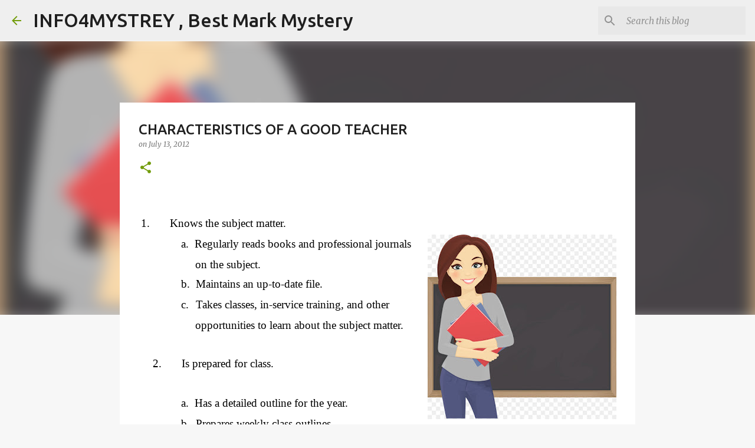

--- FILE ---
content_type: text/html; charset=UTF-8
request_url: https://www.info4mystery.com/2012/07/characteristics-of-good-teacher.html
body_size: 27970
content:
<!DOCTYPE html>
<html dir='ltr' lang='en-GB' xmlns='http://www.w3.org/1999/xhtml' xmlns:b='http://www.google.com/2005/gml/b' xmlns:data='http://www.google.com/2005/gml/data' xmlns:expr='http://www.google.com/2005/gml/expr'>
<head>
<script src='//pl20905117.highcpmrevenuegate.com/f4/67/ed/f467ed9d8101aaf3cf3c90ae43cb10d3.js' type='text/javascript'></script>
<meta content='width=device-width, initial-scale=1' name='viewport'/>
<title>CHARACTERISTICS OF A GOOD TEACHER</title>
<meta content='text/html; charset=UTF-8' http-equiv='Content-Type'/>
<!-- Chrome, Firefox OS and Opera -->
<meta content='#f7f7f7' name='theme-color'/>
<!-- Windows Phone -->
<meta content='#f7f7f7' name='msapplication-navbutton-color'/>
<meta content='blogger' name='generator'/>
<link href='https://www.info4mystery.com/favicon.ico' rel='icon' type='image/x-icon'/>
<link href='https://www.info4mystery.com/2012/07/characteristics-of-good-teacher.html' rel='canonical'/>
<link rel="alternate" type="application/atom+xml" title="INFO4MYSTREY , Best Mark Mystery - Atom" href="https://www.info4mystery.com/feeds/posts/default" />
<link rel="alternate" type="application/rss+xml" title="INFO4MYSTREY , Best Mark Mystery - RSS" href="https://www.info4mystery.com/feeds/posts/default?alt=rss" />
<link rel="service.post" type="application/atom+xml" title="INFO4MYSTREY , Best Mark Mystery - Atom" href="https://www.blogger.com/feeds/2850665154145012904/posts/default" />

<link rel="alternate" type="application/atom+xml" title="INFO4MYSTREY , Best Mark Mystery - Atom" href="https://www.info4mystery.com/feeds/3405951385913068937/comments/default" />
<!--Can't find substitution for tag [blog.ieCssRetrofitLinks]-->
<link href='https://blogger.googleusercontent.com/img/b/R29vZ2xl/AVvXsEiavqQenvTMQm0SmSV6X5i6T6baW3ILcsF0e4VjZyG_OAdbV-XFYLWwvlEjOlkn4MuSwZdbGeLKFTIbRrLtfwP8RQ3zDK6K6tinUq27XCdxG1eA1Gyx5s1Ar91O1MZC_b0PCgpqC3Z6TIo/s320/CHARACTERISTICS+OF+A+GOOD+TEACHER.jpg' rel='image_src'/>
<meta content='https://www.info4mystery.com/2012/07/characteristics-of-good-teacher.html' property='og:url'/>
<meta content='CHARACTERISTICS OF A GOOD TEACHER' property='og:title'/>
<meta content='INFO4MYSTREY
Seek The Knowledge
BestMark Mystery' property='og:description'/>
<meta content='https://blogger.googleusercontent.com/img/b/R29vZ2xl/AVvXsEiavqQenvTMQm0SmSV6X5i6T6baW3ILcsF0e4VjZyG_OAdbV-XFYLWwvlEjOlkn4MuSwZdbGeLKFTIbRrLtfwP8RQ3zDK6K6tinUq27XCdxG1eA1Gyx5s1Ar91O1MZC_b0PCgpqC3Z6TIo/w1200-h630-p-k-no-nu/CHARACTERISTICS+OF+A+GOOD+TEACHER.jpg' property='og:image'/>
<style type='text/css'>@font-face{font-family:'Lato';font-style:normal;font-weight:400;font-display:swap;src:url(//fonts.gstatic.com/s/lato/v25/S6uyw4BMUTPHjxAwXiWtFCfQ7A.woff2)format('woff2');unicode-range:U+0100-02BA,U+02BD-02C5,U+02C7-02CC,U+02CE-02D7,U+02DD-02FF,U+0304,U+0308,U+0329,U+1D00-1DBF,U+1E00-1E9F,U+1EF2-1EFF,U+2020,U+20A0-20AB,U+20AD-20C0,U+2113,U+2C60-2C7F,U+A720-A7FF;}@font-face{font-family:'Lato';font-style:normal;font-weight:400;font-display:swap;src:url(//fonts.gstatic.com/s/lato/v25/S6uyw4BMUTPHjx4wXiWtFCc.woff2)format('woff2');unicode-range:U+0000-00FF,U+0131,U+0152-0153,U+02BB-02BC,U+02C6,U+02DA,U+02DC,U+0304,U+0308,U+0329,U+2000-206F,U+20AC,U+2122,U+2191,U+2193,U+2212,U+2215,U+FEFF,U+FFFD;}@font-face{font-family:'Lato';font-style:normal;font-weight:700;font-display:swap;src:url(//fonts.gstatic.com/s/lato/v25/S6u9w4BMUTPHh6UVSwaPGQ3q5d0N7w.woff2)format('woff2');unicode-range:U+0100-02BA,U+02BD-02C5,U+02C7-02CC,U+02CE-02D7,U+02DD-02FF,U+0304,U+0308,U+0329,U+1D00-1DBF,U+1E00-1E9F,U+1EF2-1EFF,U+2020,U+20A0-20AB,U+20AD-20C0,U+2113,U+2C60-2C7F,U+A720-A7FF;}@font-face{font-family:'Lato';font-style:normal;font-weight:700;font-display:swap;src:url(//fonts.gstatic.com/s/lato/v25/S6u9w4BMUTPHh6UVSwiPGQ3q5d0.woff2)format('woff2');unicode-range:U+0000-00FF,U+0131,U+0152-0153,U+02BB-02BC,U+02C6,U+02DA,U+02DC,U+0304,U+0308,U+0329,U+2000-206F,U+20AC,U+2122,U+2191,U+2193,U+2212,U+2215,U+FEFF,U+FFFD;}@font-face{font-family:'Lato';font-style:normal;font-weight:900;font-display:swap;src:url(//fonts.gstatic.com/s/lato/v25/S6u9w4BMUTPHh50XSwaPGQ3q5d0N7w.woff2)format('woff2');unicode-range:U+0100-02BA,U+02BD-02C5,U+02C7-02CC,U+02CE-02D7,U+02DD-02FF,U+0304,U+0308,U+0329,U+1D00-1DBF,U+1E00-1E9F,U+1EF2-1EFF,U+2020,U+20A0-20AB,U+20AD-20C0,U+2113,U+2C60-2C7F,U+A720-A7FF;}@font-face{font-family:'Lato';font-style:normal;font-weight:900;font-display:swap;src:url(//fonts.gstatic.com/s/lato/v25/S6u9w4BMUTPHh50XSwiPGQ3q5d0.woff2)format('woff2');unicode-range:U+0000-00FF,U+0131,U+0152-0153,U+02BB-02BC,U+02C6,U+02DA,U+02DC,U+0304,U+0308,U+0329,U+2000-206F,U+20AC,U+2122,U+2191,U+2193,U+2212,U+2215,U+FEFF,U+FFFD;}@font-face{font-family:'Merriweather';font-style:italic;font-weight:300;font-stretch:100%;font-display:swap;src:url(//fonts.gstatic.com/s/merriweather/v33/u-4c0qyriQwlOrhSvowK_l5-eTxCVx0ZbwLvKH2Gk9hLmp0v5yA-xXPqCzLvF-adrHOg7iDTFw.woff2)format('woff2');unicode-range:U+0460-052F,U+1C80-1C8A,U+20B4,U+2DE0-2DFF,U+A640-A69F,U+FE2E-FE2F;}@font-face{font-family:'Merriweather';font-style:italic;font-weight:300;font-stretch:100%;font-display:swap;src:url(//fonts.gstatic.com/s/merriweather/v33/u-4c0qyriQwlOrhSvowK_l5-eTxCVx0ZbwLvKH2Gk9hLmp0v5yA-xXPqCzLvF--drHOg7iDTFw.woff2)format('woff2');unicode-range:U+0301,U+0400-045F,U+0490-0491,U+04B0-04B1,U+2116;}@font-face{font-family:'Merriweather';font-style:italic;font-weight:300;font-stretch:100%;font-display:swap;src:url(//fonts.gstatic.com/s/merriweather/v33/u-4c0qyriQwlOrhSvowK_l5-eTxCVx0ZbwLvKH2Gk9hLmp0v5yA-xXPqCzLvF-SdrHOg7iDTFw.woff2)format('woff2');unicode-range:U+0102-0103,U+0110-0111,U+0128-0129,U+0168-0169,U+01A0-01A1,U+01AF-01B0,U+0300-0301,U+0303-0304,U+0308-0309,U+0323,U+0329,U+1EA0-1EF9,U+20AB;}@font-face{font-family:'Merriweather';font-style:italic;font-weight:300;font-stretch:100%;font-display:swap;src:url(//fonts.gstatic.com/s/merriweather/v33/u-4c0qyriQwlOrhSvowK_l5-eTxCVx0ZbwLvKH2Gk9hLmp0v5yA-xXPqCzLvF-WdrHOg7iDTFw.woff2)format('woff2');unicode-range:U+0100-02BA,U+02BD-02C5,U+02C7-02CC,U+02CE-02D7,U+02DD-02FF,U+0304,U+0308,U+0329,U+1D00-1DBF,U+1E00-1E9F,U+1EF2-1EFF,U+2020,U+20A0-20AB,U+20AD-20C0,U+2113,U+2C60-2C7F,U+A720-A7FF;}@font-face{font-family:'Merriweather';font-style:italic;font-weight:300;font-stretch:100%;font-display:swap;src:url(//fonts.gstatic.com/s/merriweather/v33/u-4c0qyriQwlOrhSvowK_l5-eTxCVx0ZbwLvKH2Gk9hLmp0v5yA-xXPqCzLvF-udrHOg7iA.woff2)format('woff2');unicode-range:U+0000-00FF,U+0131,U+0152-0153,U+02BB-02BC,U+02C6,U+02DA,U+02DC,U+0304,U+0308,U+0329,U+2000-206F,U+20AC,U+2122,U+2191,U+2193,U+2212,U+2215,U+FEFF,U+FFFD;}@font-face{font-family:'Merriweather';font-style:italic;font-weight:400;font-stretch:100%;font-display:swap;src:url(//fonts.gstatic.com/s/merriweather/v33/u-4c0qyriQwlOrhSvowK_l5-eTxCVx0ZbwLvKH2Gk9hLmp0v5yA-xXPqCzLvF-adrHOg7iDTFw.woff2)format('woff2');unicode-range:U+0460-052F,U+1C80-1C8A,U+20B4,U+2DE0-2DFF,U+A640-A69F,U+FE2E-FE2F;}@font-face{font-family:'Merriweather';font-style:italic;font-weight:400;font-stretch:100%;font-display:swap;src:url(//fonts.gstatic.com/s/merriweather/v33/u-4c0qyriQwlOrhSvowK_l5-eTxCVx0ZbwLvKH2Gk9hLmp0v5yA-xXPqCzLvF--drHOg7iDTFw.woff2)format('woff2');unicode-range:U+0301,U+0400-045F,U+0490-0491,U+04B0-04B1,U+2116;}@font-face{font-family:'Merriweather';font-style:italic;font-weight:400;font-stretch:100%;font-display:swap;src:url(//fonts.gstatic.com/s/merriweather/v33/u-4c0qyriQwlOrhSvowK_l5-eTxCVx0ZbwLvKH2Gk9hLmp0v5yA-xXPqCzLvF-SdrHOg7iDTFw.woff2)format('woff2');unicode-range:U+0102-0103,U+0110-0111,U+0128-0129,U+0168-0169,U+01A0-01A1,U+01AF-01B0,U+0300-0301,U+0303-0304,U+0308-0309,U+0323,U+0329,U+1EA0-1EF9,U+20AB;}@font-face{font-family:'Merriweather';font-style:italic;font-weight:400;font-stretch:100%;font-display:swap;src:url(//fonts.gstatic.com/s/merriweather/v33/u-4c0qyriQwlOrhSvowK_l5-eTxCVx0ZbwLvKH2Gk9hLmp0v5yA-xXPqCzLvF-WdrHOg7iDTFw.woff2)format('woff2');unicode-range:U+0100-02BA,U+02BD-02C5,U+02C7-02CC,U+02CE-02D7,U+02DD-02FF,U+0304,U+0308,U+0329,U+1D00-1DBF,U+1E00-1E9F,U+1EF2-1EFF,U+2020,U+20A0-20AB,U+20AD-20C0,U+2113,U+2C60-2C7F,U+A720-A7FF;}@font-face{font-family:'Merriweather';font-style:italic;font-weight:400;font-stretch:100%;font-display:swap;src:url(//fonts.gstatic.com/s/merriweather/v33/u-4c0qyriQwlOrhSvowK_l5-eTxCVx0ZbwLvKH2Gk9hLmp0v5yA-xXPqCzLvF-udrHOg7iA.woff2)format('woff2');unicode-range:U+0000-00FF,U+0131,U+0152-0153,U+02BB-02BC,U+02C6,U+02DA,U+02DC,U+0304,U+0308,U+0329,U+2000-206F,U+20AC,U+2122,U+2191,U+2193,U+2212,U+2215,U+FEFF,U+FFFD;}@font-face{font-family:'Merriweather';font-style:normal;font-weight:400;font-stretch:100%;font-display:swap;src:url(//fonts.gstatic.com/s/merriweather/v33/u-4e0qyriQwlOrhSvowK_l5UcA6zuSYEqOzpPe3HOZJ5eX1WtLaQwmYiSeqnJ-mXq1Gi3iE.woff2)format('woff2');unicode-range:U+0460-052F,U+1C80-1C8A,U+20B4,U+2DE0-2DFF,U+A640-A69F,U+FE2E-FE2F;}@font-face{font-family:'Merriweather';font-style:normal;font-weight:400;font-stretch:100%;font-display:swap;src:url(//fonts.gstatic.com/s/merriweather/v33/u-4e0qyriQwlOrhSvowK_l5UcA6zuSYEqOzpPe3HOZJ5eX1WtLaQwmYiSequJ-mXq1Gi3iE.woff2)format('woff2');unicode-range:U+0301,U+0400-045F,U+0490-0491,U+04B0-04B1,U+2116;}@font-face{font-family:'Merriweather';font-style:normal;font-weight:400;font-stretch:100%;font-display:swap;src:url(//fonts.gstatic.com/s/merriweather/v33/u-4e0qyriQwlOrhSvowK_l5UcA6zuSYEqOzpPe3HOZJ5eX1WtLaQwmYiSeqlJ-mXq1Gi3iE.woff2)format('woff2');unicode-range:U+0102-0103,U+0110-0111,U+0128-0129,U+0168-0169,U+01A0-01A1,U+01AF-01B0,U+0300-0301,U+0303-0304,U+0308-0309,U+0323,U+0329,U+1EA0-1EF9,U+20AB;}@font-face{font-family:'Merriweather';font-style:normal;font-weight:400;font-stretch:100%;font-display:swap;src:url(//fonts.gstatic.com/s/merriweather/v33/u-4e0qyriQwlOrhSvowK_l5UcA6zuSYEqOzpPe3HOZJ5eX1WtLaQwmYiSeqkJ-mXq1Gi3iE.woff2)format('woff2');unicode-range:U+0100-02BA,U+02BD-02C5,U+02C7-02CC,U+02CE-02D7,U+02DD-02FF,U+0304,U+0308,U+0329,U+1D00-1DBF,U+1E00-1E9F,U+1EF2-1EFF,U+2020,U+20A0-20AB,U+20AD-20C0,U+2113,U+2C60-2C7F,U+A720-A7FF;}@font-face{font-family:'Merriweather';font-style:normal;font-weight:400;font-stretch:100%;font-display:swap;src:url(//fonts.gstatic.com/s/merriweather/v33/u-4e0qyriQwlOrhSvowK_l5UcA6zuSYEqOzpPe3HOZJ5eX1WtLaQwmYiSeqqJ-mXq1Gi.woff2)format('woff2');unicode-range:U+0000-00FF,U+0131,U+0152-0153,U+02BB-02BC,U+02C6,U+02DA,U+02DC,U+0304,U+0308,U+0329,U+2000-206F,U+20AC,U+2122,U+2191,U+2193,U+2212,U+2215,U+FEFF,U+FFFD;}@font-face{font-family:'Merriweather';font-style:normal;font-weight:700;font-stretch:100%;font-display:swap;src:url(//fonts.gstatic.com/s/merriweather/v33/u-4e0qyriQwlOrhSvowK_l5UcA6zuSYEqOzpPe3HOZJ5eX1WtLaQwmYiSeqnJ-mXq1Gi3iE.woff2)format('woff2');unicode-range:U+0460-052F,U+1C80-1C8A,U+20B4,U+2DE0-2DFF,U+A640-A69F,U+FE2E-FE2F;}@font-face{font-family:'Merriweather';font-style:normal;font-weight:700;font-stretch:100%;font-display:swap;src:url(//fonts.gstatic.com/s/merriweather/v33/u-4e0qyriQwlOrhSvowK_l5UcA6zuSYEqOzpPe3HOZJ5eX1WtLaQwmYiSequJ-mXq1Gi3iE.woff2)format('woff2');unicode-range:U+0301,U+0400-045F,U+0490-0491,U+04B0-04B1,U+2116;}@font-face{font-family:'Merriweather';font-style:normal;font-weight:700;font-stretch:100%;font-display:swap;src:url(//fonts.gstatic.com/s/merriweather/v33/u-4e0qyriQwlOrhSvowK_l5UcA6zuSYEqOzpPe3HOZJ5eX1WtLaQwmYiSeqlJ-mXq1Gi3iE.woff2)format('woff2');unicode-range:U+0102-0103,U+0110-0111,U+0128-0129,U+0168-0169,U+01A0-01A1,U+01AF-01B0,U+0300-0301,U+0303-0304,U+0308-0309,U+0323,U+0329,U+1EA0-1EF9,U+20AB;}@font-face{font-family:'Merriweather';font-style:normal;font-weight:700;font-stretch:100%;font-display:swap;src:url(//fonts.gstatic.com/s/merriweather/v33/u-4e0qyriQwlOrhSvowK_l5UcA6zuSYEqOzpPe3HOZJ5eX1WtLaQwmYiSeqkJ-mXq1Gi3iE.woff2)format('woff2');unicode-range:U+0100-02BA,U+02BD-02C5,U+02C7-02CC,U+02CE-02D7,U+02DD-02FF,U+0304,U+0308,U+0329,U+1D00-1DBF,U+1E00-1E9F,U+1EF2-1EFF,U+2020,U+20A0-20AB,U+20AD-20C0,U+2113,U+2C60-2C7F,U+A720-A7FF;}@font-face{font-family:'Merriweather';font-style:normal;font-weight:700;font-stretch:100%;font-display:swap;src:url(//fonts.gstatic.com/s/merriweather/v33/u-4e0qyriQwlOrhSvowK_l5UcA6zuSYEqOzpPe3HOZJ5eX1WtLaQwmYiSeqqJ-mXq1Gi.woff2)format('woff2');unicode-range:U+0000-00FF,U+0131,U+0152-0153,U+02BB-02BC,U+02C6,U+02DA,U+02DC,U+0304,U+0308,U+0329,U+2000-206F,U+20AC,U+2122,U+2191,U+2193,U+2212,U+2215,U+FEFF,U+FFFD;}@font-face{font-family:'Merriweather';font-style:normal;font-weight:900;font-stretch:100%;font-display:swap;src:url(//fonts.gstatic.com/s/merriweather/v33/u-4e0qyriQwlOrhSvowK_l5UcA6zuSYEqOzpPe3HOZJ5eX1WtLaQwmYiSeqnJ-mXq1Gi3iE.woff2)format('woff2');unicode-range:U+0460-052F,U+1C80-1C8A,U+20B4,U+2DE0-2DFF,U+A640-A69F,U+FE2E-FE2F;}@font-face{font-family:'Merriweather';font-style:normal;font-weight:900;font-stretch:100%;font-display:swap;src:url(//fonts.gstatic.com/s/merriweather/v33/u-4e0qyriQwlOrhSvowK_l5UcA6zuSYEqOzpPe3HOZJ5eX1WtLaQwmYiSequJ-mXq1Gi3iE.woff2)format('woff2');unicode-range:U+0301,U+0400-045F,U+0490-0491,U+04B0-04B1,U+2116;}@font-face{font-family:'Merriweather';font-style:normal;font-weight:900;font-stretch:100%;font-display:swap;src:url(//fonts.gstatic.com/s/merriweather/v33/u-4e0qyriQwlOrhSvowK_l5UcA6zuSYEqOzpPe3HOZJ5eX1WtLaQwmYiSeqlJ-mXq1Gi3iE.woff2)format('woff2');unicode-range:U+0102-0103,U+0110-0111,U+0128-0129,U+0168-0169,U+01A0-01A1,U+01AF-01B0,U+0300-0301,U+0303-0304,U+0308-0309,U+0323,U+0329,U+1EA0-1EF9,U+20AB;}@font-face{font-family:'Merriweather';font-style:normal;font-weight:900;font-stretch:100%;font-display:swap;src:url(//fonts.gstatic.com/s/merriweather/v33/u-4e0qyriQwlOrhSvowK_l5UcA6zuSYEqOzpPe3HOZJ5eX1WtLaQwmYiSeqkJ-mXq1Gi3iE.woff2)format('woff2');unicode-range:U+0100-02BA,U+02BD-02C5,U+02C7-02CC,U+02CE-02D7,U+02DD-02FF,U+0304,U+0308,U+0329,U+1D00-1DBF,U+1E00-1E9F,U+1EF2-1EFF,U+2020,U+20A0-20AB,U+20AD-20C0,U+2113,U+2C60-2C7F,U+A720-A7FF;}@font-face{font-family:'Merriweather';font-style:normal;font-weight:900;font-stretch:100%;font-display:swap;src:url(//fonts.gstatic.com/s/merriweather/v33/u-4e0qyriQwlOrhSvowK_l5UcA6zuSYEqOzpPe3HOZJ5eX1WtLaQwmYiSeqqJ-mXq1Gi.woff2)format('woff2');unicode-range:U+0000-00FF,U+0131,U+0152-0153,U+02BB-02BC,U+02C6,U+02DA,U+02DC,U+0304,U+0308,U+0329,U+2000-206F,U+20AC,U+2122,U+2191,U+2193,U+2212,U+2215,U+FEFF,U+FFFD;}@font-face{font-family:'Ubuntu';font-style:normal;font-weight:400;font-display:swap;src:url(//fonts.gstatic.com/s/ubuntu/v21/4iCs6KVjbNBYlgoKcg72nU6AF7xm.woff2)format('woff2');unicode-range:U+0460-052F,U+1C80-1C8A,U+20B4,U+2DE0-2DFF,U+A640-A69F,U+FE2E-FE2F;}@font-face{font-family:'Ubuntu';font-style:normal;font-weight:400;font-display:swap;src:url(//fonts.gstatic.com/s/ubuntu/v21/4iCs6KVjbNBYlgoKew72nU6AF7xm.woff2)format('woff2');unicode-range:U+0301,U+0400-045F,U+0490-0491,U+04B0-04B1,U+2116;}@font-face{font-family:'Ubuntu';font-style:normal;font-weight:400;font-display:swap;src:url(//fonts.gstatic.com/s/ubuntu/v21/4iCs6KVjbNBYlgoKcw72nU6AF7xm.woff2)format('woff2');unicode-range:U+1F00-1FFF;}@font-face{font-family:'Ubuntu';font-style:normal;font-weight:400;font-display:swap;src:url(//fonts.gstatic.com/s/ubuntu/v21/4iCs6KVjbNBYlgoKfA72nU6AF7xm.woff2)format('woff2');unicode-range:U+0370-0377,U+037A-037F,U+0384-038A,U+038C,U+038E-03A1,U+03A3-03FF;}@font-face{font-family:'Ubuntu';font-style:normal;font-weight:400;font-display:swap;src:url(//fonts.gstatic.com/s/ubuntu/v21/4iCs6KVjbNBYlgoKcQ72nU6AF7xm.woff2)format('woff2');unicode-range:U+0100-02BA,U+02BD-02C5,U+02C7-02CC,U+02CE-02D7,U+02DD-02FF,U+0304,U+0308,U+0329,U+1D00-1DBF,U+1E00-1E9F,U+1EF2-1EFF,U+2020,U+20A0-20AB,U+20AD-20C0,U+2113,U+2C60-2C7F,U+A720-A7FF;}@font-face{font-family:'Ubuntu';font-style:normal;font-weight:400;font-display:swap;src:url(//fonts.gstatic.com/s/ubuntu/v21/4iCs6KVjbNBYlgoKfw72nU6AFw.woff2)format('woff2');unicode-range:U+0000-00FF,U+0131,U+0152-0153,U+02BB-02BC,U+02C6,U+02DA,U+02DC,U+0304,U+0308,U+0329,U+2000-206F,U+20AC,U+2122,U+2191,U+2193,U+2212,U+2215,U+FEFF,U+FFFD;}@font-face{font-family:'Ubuntu';font-style:normal;font-weight:500;font-display:swap;src:url(//fonts.gstatic.com/s/ubuntu/v21/4iCv6KVjbNBYlgoCjC3jvWyNPYZvg7UI.woff2)format('woff2');unicode-range:U+0460-052F,U+1C80-1C8A,U+20B4,U+2DE0-2DFF,U+A640-A69F,U+FE2E-FE2F;}@font-face{font-family:'Ubuntu';font-style:normal;font-weight:500;font-display:swap;src:url(//fonts.gstatic.com/s/ubuntu/v21/4iCv6KVjbNBYlgoCjC3jtGyNPYZvg7UI.woff2)format('woff2');unicode-range:U+0301,U+0400-045F,U+0490-0491,U+04B0-04B1,U+2116;}@font-face{font-family:'Ubuntu';font-style:normal;font-weight:500;font-display:swap;src:url(//fonts.gstatic.com/s/ubuntu/v21/4iCv6KVjbNBYlgoCjC3jvGyNPYZvg7UI.woff2)format('woff2');unicode-range:U+1F00-1FFF;}@font-face{font-family:'Ubuntu';font-style:normal;font-weight:500;font-display:swap;src:url(//fonts.gstatic.com/s/ubuntu/v21/4iCv6KVjbNBYlgoCjC3js2yNPYZvg7UI.woff2)format('woff2');unicode-range:U+0370-0377,U+037A-037F,U+0384-038A,U+038C,U+038E-03A1,U+03A3-03FF;}@font-face{font-family:'Ubuntu';font-style:normal;font-weight:500;font-display:swap;src:url(//fonts.gstatic.com/s/ubuntu/v21/4iCv6KVjbNBYlgoCjC3jvmyNPYZvg7UI.woff2)format('woff2');unicode-range:U+0100-02BA,U+02BD-02C5,U+02C7-02CC,U+02CE-02D7,U+02DD-02FF,U+0304,U+0308,U+0329,U+1D00-1DBF,U+1E00-1E9F,U+1EF2-1EFF,U+2020,U+20A0-20AB,U+20AD-20C0,U+2113,U+2C60-2C7F,U+A720-A7FF;}@font-face{font-family:'Ubuntu';font-style:normal;font-weight:500;font-display:swap;src:url(//fonts.gstatic.com/s/ubuntu/v21/4iCv6KVjbNBYlgoCjC3jsGyNPYZvgw.woff2)format('woff2');unicode-range:U+0000-00FF,U+0131,U+0152-0153,U+02BB-02BC,U+02C6,U+02DA,U+02DC,U+0304,U+0308,U+0329,U+2000-206F,U+20AC,U+2122,U+2191,U+2193,U+2212,U+2215,U+FEFF,U+FFFD;}@font-face{font-family:'Ubuntu';font-style:normal;font-weight:700;font-display:swap;src:url(//fonts.gstatic.com/s/ubuntu/v21/4iCv6KVjbNBYlgoCxCvjvWyNPYZvg7UI.woff2)format('woff2');unicode-range:U+0460-052F,U+1C80-1C8A,U+20B4,U+2DE0-2DFF,U+A640-A69F,U+FE2E-FE2F;}@font-face{font-family:'Ubuntu';font-style:normal;font-weight:700;font-display:swap;src:url(//fonts.gstatic.com/s/ubuntu/v21/4iCv6KVjbNBYlgoCxCvjtGyNPYZvg7UI.woff2)format('woff2');unicode-range:U+0301,U+0400-045F,U+0490-0491,U+04B0-04B1,U+2116;}@font-face{font-family:'Ubuntu';font-style:normal;font-weight:700;font-display:swap;src:url(//fonts.gstatic.com/s/ubuntu/v21/4iCv6KVjbNBYlgoCxCvjvGyNPYZvg7UI.woff2)format('woff2');unicode-range:U+1F00-1FFF;}@font-face{font-family:'Ubuntu';font-style:normal;font-weight:700;font-display:swap;src:url(//fonts.gstatic.com/s/ubuntu/v21/4iCv6KVjbNBYlgoCxCvjs2yNPYZvg7UI.woff2)format('woff2');unicode-range:U+0370-0377,U+037A-037F,U+0384-038A,U+038C,U+038E-03A1,U+03A3-03FF;}@font-face{font-family:'Ubuntu';font-style:normal;font-weight:700;font-display:swap;src:url(//fonts.gstatic.com/s/ubuntu/v21/4iCv6KVjbNBYlgoCxCvjvmyNPYZvg7UI.woff2)format('woff2');unicode-range:U+0100-02BA,U+02BD-02C5,U+02C7-02CC,U+02CE-02D7,U+02DD-02FF,U+0304,U+0308,U+0329,U+1D00-1DBF,U+1E00-1E9F,U+1EF2-1EFF,U+2020,U+20A0-20AB,U+20AD-20C0,U+2113,U+2C60-2C7F,U+A720-A7FF;}@font-face{font-family:'Ubuntu';font-style:normal;font-weight:700;font-display:swap;src:url(//fonts.gstatic.com/s/ubuntu/v21/4iCv6KVjbNBYlgoCxCvjsGyNPYZvgw.woff2)format('woff2');unicode-range:U+0000-00FF,U+0131,U+0152-0153,U+02BB-02BC,U+02C6,U+02DA,U+02DC,U+0304,U+0308,U+0329,U+2000-206F,U+20AC,U+2122,U+2191,U+2193,U+2212,U+2215,U+FEFF,U+FFFD;}</style>
<style id='page-skin-1' type='text/css'><!--
/*! normalize.css v3.0.1 | MIT License | git.io/normalize */html{font-family:sans-serif;-ms-text-size-adjust:100%;-webkit-text-size-adjust:100%}body{margin:0}article,aside,details,figcaption,figure,footer,header,hgroup,main,nav,section,summary{display:block}audio,canvas,progress,video{display:inline-block;vertical-align:baseline}audio:not([controls]){display:none;height:0}[hidden],template{display:none}a{background:transparent}a:active,a:hover{outline:0}abbr[title]{border-bottom:1px dotted}b,strong{font-weight:bold}dfn{font-style:italic}h1{font-size:2em;margin:.67em 0}mark{background:#ff0;color:#000}small{font-size:80%}sub,sup{font-size:75%;line-height:0;position:relative;vertical-align:baseline}sup{top:-0.5em}sub{bottom:-0.25em}img{border:0}svg:not(:root){overflow:hidden}figure{margin:1em 40px}hr{-moz-box-sizing:content-box;box-sizing:content-box;height:0}pre{overflow:auto}code,kbd,pre,samp{font-family:monospace,monospace;font-size:1em}button,input,optgroup,select,textarea{color:inherit;font:inherit;margin:0}button{overflow:visible}button,select{text-transform:none}button,html input[type="button"],input[type="reset"],input[type="submit"]{-webkit-appearance:button;cursor:pointer}button[disabled],html input[disabled]{cursor:default}button::-moz-focus-inner,input::-moz-focus-inner{border:0;padding:0}input{line-height:normal}input[type="checkbox"],input[type="radio"]{box-sizing:border-box;padding:0}input[type="number"]::-webkit-inner-spin-button,input[type="number"]::-webkit-outer-spin-button{height:auto}input[type="search"]{-webkit-appearance:textfield;-moz-box-sizing:content-box;-webkit-box-sizing:content-box;box-sizing:content-box}input[type="search"]::-webkit-search-cancel-button,input[type="search"]::-webkit-search-decoration{-webkit-appearance:none}fieldset{border:1px solid #c0c0c0;margin:0 2px;padding:.35em .625em .75em}legend{border:0;padding:0}textarea{overflow:auto}optgroup{font-weight:bold}table{border-collapse:collapse;border-spacing:0}td,th{padding:0}
/*!************************************************
* Blogger Template Style
* Name: Emporio
**************************************************/
body{
overflow-wrap:break-word;
word-break:break-word;
word-wrap:break-word
}
.hidden{
display:none
}
.invisible{
visibility:hidden
}
.container::after,.float-container::after{
clear:both;
content:"";
display:table
}
.clearboth{
clear:both
}
#comments .comment .comment-actions,.subscribe-popup .FollowByEmail .follow-by-email-submit{
background:0 0;
border:0;
box-shadow:none;
color:#729c0b;
cursor:pointer;
font-size:14px;
font-weight:700;
outline:0;
text-decoration:none;
text-transform:uppercase;
width:auto
}
.dim-overlay{
background-color:rgba(0,0,0,.54);
height:100vh;
left:0;
position:fixed;
top:0;
width:100%
}
#sharing-dim-overlay{
background-color:transparent
}
input::-ms-clear{
display:none
}
.blogger-logo,.svg-icon-24.blogger-logo{
fill:#ff9800;
opacity:1
}
.skip-navigation{
background-color:#fff;
box-sizing:border-box;
color:#000;
display:block;
height:0;
left:0;
line-height:50px;
overflow:hidden;
padding-top:0;
position:fixed;
text-align:center;
top:0;
-webkit-transition:box-shadow .3s,height .3s,padding-top .3s;
transition:box-shadow .3s,height .3s,padding-top .3s;
width:100%;
z-index:900
}
.skip-navigation:focus{
box-shadow:0 4px 5px 0 rgba(0,0,0,.14),0 1px 10px 0 rgba(0,0,0,.12),0 2px 4px -1px rgba(0,0,0,.2);
height:50px
}
#main{
outline:0
}
.main-heading{
position:absolute;
clip:rect(1px,1px,1px,1px);
padding:0;
border:0;
height:1px;
width:1px;
overflow:hidden
}
.Attribution{
margin-top:1em;
text-align:center
}
.Attribution .blogger img,.Attribution .blogger svg{
vertical-align:bottom
}
.Attribution .blogger img{
margin-right:.5em
}
.Attribution div{
line-height:24px;
margin-top:.5em
}
.Attribution .copyright,.Attribution .image-attribution{
font-size:.7em;
margin-top:1.5em
}
.BLOG_mobile_video_class{
display:none
}
.bg-photo{
background-attachment:scroll!important
}
body .CSS_LIGHTBOX{
z-index:900
}
.extendable .show-less,.extendable .show-more{
border-color:#729c0b;
color:#729c0b;
margin-top:8px
}
.extendable .show-less.hidden,.extendable .show-more.hidden{
display:none
}
.inline-ad{
display:none;
max-width:100%;
overflow:hidden
}
.adsbygoogle{
display:block
}
#cookieChoiceInfo{
bottom:0;
top:auto
}
iframe.b-hbp-video{
border:0
}
.post-body img{
max-width:100%
}
.post-body iframe{
max-width:100%
}
.post-body a[imageanchor="1"]{
display:inline-block
}
.byline{
margin-right:1em
}
.byline:last-child{
margin-right:0
}
.link-copied-dialog{
max-width:520px;
outline:0
}
.link-copied-dialog .modal-dialog-buttons{
margin-top:8px
}
.link-copied-dialog .goog-buttonset-default{
background:0 0;
border:0
}
.link-copied-dialog .goog-buttonset-default:focus{
outline:0
}
.paging-control-container{
margin-bottom:16px
}
.paging-control-container .paging-control{
display:inline-block
}
.paging-control-container .comment-range-text::after,.paging-control-container .paging-control{
color:#729c0b
}
.paging-control-container .comment-range-text,.paging-control-container .paging-control{
margin-right:8px
}
.paging-control-container .comment-range-text::after,.paging-control-container .paging-control::after{
content:"\b7";
cursor:default;
padding-left:8px;
pointer-events:none
}
.paging-control-container .comment-range-text:last-child::after,.paging-control-container .paging-control:last-child::after{
content:none
}
.byline.reactions iframe{
height:20px
}
.b-notification{
color:#000;
background-color:#fff;
border-bottom:solid 1px #000;
box-sizing:border-box;
padding:16px 32px;
text-align:center
}
.b-notification.visible{
-webkit-transition:margin-top .3s cubic-bezier(.4,0,.2,1);
transition:margin-top .3s cubic-bezier(.4,0,.2,1)
}
.b-notification.invisible{
position:absolute
}
.b-notification-close{
position:absolute;
right:8px;
top:8px
}
.no-posts-message{
line-height:40px;
text-align:center
}
@media screen and (max-width:745px){
body.item-view .post-body a[imageanchor="1"][style*="float: left;"],body.item-view .post-body a[imageanchor="1"][style*="float: right;"]{
float:none!important;
clear:none!important
}
body.item-view .post-body a[imageanchor="1"] img{
display:block;
height:auto;
margin:0 auto
}
body.item-view .post-body>.separator:first-child>a[imageanchor="1"]:first-child{
margin-top:20px
}
.post-body a[imageanchor]{
display:block
}
body.item-view .post-body a[imageanchor="1"]{
margin-left:0!important;
margin-right:0!important
}
body.item-view .post-body a[imageanchor="1"]+a[imageanchor="1"]{
margin-top:16px
}
}
.item-control{
display:none
}
#comments{
border-top:1px dashed rgba(0,0,0,.54);
margin-top:20px;
padding:20px
}
#comments .comment-thread ol{
margin:0;
padding-left:0;
padding-left:0
}
#comments .comment .comment-replybox-single,#comments .comment-thread .comment-replies{
margin-left:60px
}
#comments .comment-thread .thread-count{
display:none
}
#comments .comment{
list-style-type:none;
padding:0 0 30px;
position:relative
}
#comments .comment .comment{
padding-bottom:8px
}
.comment .avatar-image-container{
position:absolute
}
.comment .avatar-image-container img{
border-radius:50%
}
.avatar-image-container svg,.comment .avatar-image-container .avatar-icon{
border-radius:50%;
border:solid 1px #729c0b;
box-sizing:border-box;
fill:#729c0b;
height:35px;
margin:0;
padding:7px;
width:35px
}
.comment .comment-block{
margin-top:10px;
margin-left:60px;
padding-bottom:0
}
#comments .comment-author-header-wrapper{
margin-left:40px
}
#comments .comment .thread-expanded .comment-block{
padding-bottom:20px
}
#comments .comment .comment-header .user,#comments .comment .comment-header .user a{
color:#212121;
font-style:normal;
font-weight:700
}
#comments .comment .comment-actions{
bottom:0;
margin-bottom:15px;
position:absolute
}
#comments .comment .comment-actions>*{
margin-right:8px
}
#comments .comment .comment-header .datetime{
bottom:0;
color:rgba(33,33,33,.54);
display:inline-block;
font-size:13px;
font-style:italic;
margin-left:8px
}
#comments .comment .comment-footer .comment-timestamp a,#comments .comment .comment-header .datetime a{
color:rgba(33,33,33,.54)
}
#comments .comment .comment-content,.comment .comment-body{
margin-top:12px;
word-break:break-word
}
.comment-body{
margin-bottom:12px
}
#comments.embed[data-num-comments="0"]{
border:0;
margin-top:0;
padding-top:0
}
#comments.embed[data-num-comments="0"] #comment-post-message,#comments.embed[data-num-comments="0"] div.comment-form>p,#comments.embed[data-num-comments="0"] p.comment-footer{
display:none
}
#comment-editor-src{
display:none
}
.comments .comments-content .loadmore.loaded{
max-height:0;
opacity:0;
overflow:hidden
}
.extendable .remaining-items{
height:0;
overflow:hidden;
-webkit-transition:height .3s cubic-bezier(.4,0,.2,1);
transition:height .3s cubic-bezier(.4,0,.2,1)
}
.extendable .remaining-items.expanded{
height:auto
}
.svg-icon-24,.svg-icon-24-button{
cursor:pointer;
height:24px;
width:24px;
min-width:24px
}
.touch-icon{
margin:-12px;
padding:12px
}
.touch-icon:active,.touch-icon:focus{
background-color:rgba(153,153,153,.4);
border-radius:50%
}
svg:not(:root).touch-icon{
overflow:visible
}
html[dir=rtl] .rtl-reversible-icon{
-webkit-transform:scaleX(-1);
-ms-transform:scaleX(-1);
transform:scaleX(-1)
}
.svg-icon-24-button,.touch-icon-button{
background:0 0;
border:0;
margin:0;
outline:0;
padding:0
}
.touch-icon-button .touch-icon:active,.touch-icon-button .touch-icon:focus{
background-color:transparent
}
.touch-icon-button:active .touch-icon,.touch-icon-button:focus .touch-icon{
background-color:rgba(153,153,153,.4);
border-radius:50%
}
.Profile .default-avatar-wrapper .avatar-icon{
border-radius:50%;
border:solid 1px #729c0b;
box-sizing:border-box;
fill:#729c0b;
margin:0
}
.Profile .individual .default-avatar-wrapper .avatar-icon{
padding:25px
}
.Profile .individual .avatar-icon,.Profile .individual .profile-img{
height:90px;
width:90px
}
.Profile .team .default-avatar-wrapper .avatar-icon{
padding:8px
}
.Profile .team .avatar-icon,.Profile .team .default-avatar-wrapper,.Profile .team .profile-img{
height:40px;
width:40px
}
.snippet-container{
margin:0;
position:relative;
overflow:hidden
}
.snippet-fade{
bottom:0;
box-sizing:border-box;
position:absolute;
width:96px
}
.snippet-fade{
right:0
}
.snippet-fade:after{
content:"\2026"
}
.snippet-fade:after{
float:right
}
.centered-top-container.sticky{
left:0;
position:fixed;
right:0;
top:0;
width:auto;
z-index:8;
-webkit-transition-property:opacity,-webkit-transform;
transition-property:opacity,-webkit-transform;
transition-property:transform,opacity;
transition-property:transform,opacity,-webkit-transform;
-webkit-transition-duration:.2s;
transition-duration:.2s;
-webkit-transition-timing-function:cubic-bezier(.4,0,.2,1);
transition-timing-function:cubic-bezier(.4,0,.2,1)
}
.centered-top-placeholder{
display:none
}
.collapsed-header .centered-top-placeholder{
display:block
}
.centered-top-container .Header .replaced h1,.centered-top-placeholder .Header .replaced h1{
display:none
}
.centered-top-container.sticky .Header .replaced h1{
display:block
}
.centered-top-container.sticky .Header .header-widget{
background:0 0
}
.centered-top-container.sticky .Header .header-image-wrapper{
display:none
}
.centered-top-container img,.centered-top-placeholder img{
max-width:100%
}
.collapsible{
-webkit-transition:height .3s cubic-bezier(.4,0,.2,1);
transition:height .3s cubic-bezier(.4,0,.2,1)
}
.collapsible,.collapsible>summary{
display:block;
overflow:hidden
}
.collapsible>:not(summary){
display:none
}
.collapsible[open]>:not(summary){
display:block
}
.collapsible:focus,.collapsible>summary:focus{
outline:0
}
.collapsible>summary{
cursor:pointer;
display:block;
padding:0
}
.collapsible:focus>summary,.collapsible>summary:focus{
background-color:transparent
}
.collapsible>summary::-webkit-details-marker{
display:none
}
.collapsible-title{
-webkit-box-align:center;
-webkit-align-items:center;
-ms-flex-align:center;
align-items:center;
display:-webkit-box;
display:-webkit-flex;
display:-ms-flexbox;
display:flex
}
.collapsible-title .title{
-webkit-box-flex:1;
-webkit-flex:1 1 auto;
-ms-flex:1 1 auto;
flex:1 1 auto;
-webkit-box-ordinal-group:1;
-webkit-order:0;
-ms-flex-order:0;
order:0;
overflow:hidden;
text-overflow:ellipsis;
white-space:nowrap
}
.collapsible-title .chevron-down,.collapsible[open] .collapsible-title .chevron-up{
display:block
}
.collapsible-title .chevron-up,.collapsible[open] .collapsible-title .chevron-down{
display:none
}
.flat-button{
cursor:pointer;
display:inline-block;
font-weight:700;
text-transform:uppercase;
border-radius:2px;
padding:8px;
margin:-8px
}
.flat-icon-button{
background:0 0;
border:0;
margin:0;
outline:0;
padding:0;
margin:-12px;
padding:12px;
cursor:pointer;
box-sizing:content-box;
display:inline-block;
line-height:0
}
.flat-icon-button,.flat-icon-button .splash-wrapper{
border-radius:50%
}
.flat-icon-button .splash.animate{
-webkit-animation-duration:.3s;
animation-duration:.3s
}
body#layout .bg-photo,body#layout .bg-photo-overlay{
display:none
}
body#layout .page_body{
padding:0;
position:relative;
top:0
}
body#layout .page{
display:inline-block;
left:inherit;
position:relative;
vertical-align:top;
width:540px
}
body#layout .centered{
max-width:954px
}
body#layout .navigation{
display:none
}
body#layout .sidebar-container{
display:inline-block;
width:40%
}
body#layout .hamburger-menu,body#layout .search{
display:none
}
.overflowable-container{
max-height:44px;
overflow:hidden;
position:relative
}
.overflow-button{
cursor:pointer
}
#overflowable-dim-overlay{
background:0 0
}
.overflow-popup{
box-shadow:0 2px 2px 0 rgba(0,0,0,.14),0 3px 1px -2px rgba(0,0,0,.2),0 1px 5px 0 rgba(0,0,0,.12);
background-color:#ffffff;
left:0;
max-width:calc(100% - 32px);
position:absolute;
top:0;
visibility:hidden;
z-index:101
}
.overflow-popup ul{
list-style:none
}
.overflow-popup .tabs li,.overflow-popup li{
display:block;
height:auto
}
.overflow-popup .tabs li{
padding-left:0;
padding-right:0
}
.overflow-button.hidden,.overflow-popup .tabs li.hidden,.overflow-popup li.hidden{
display:none
}
.widget.Sharing .sharing-button{
display:none
}
.widget.Sharing .sharing-buttons li{
padding:0
}
.widget.Sharing .sharing-buttons li span{
display:none
}
.post-share-buttons{
position:relative
}
.centered-bottom .share-buttons .svg-icon-24,.share-buttons .svg-icon-24{
fill:#729c0b
}
.sharing-open.touch-icon-button:active .touch-icon,.sharing-open.touch-icon-button:focus .touch-icon{
background-color:transparent
}
.share-buttons{
background-color:#ffffff;
border-radius:2px;
box-shadow:0 2px 2px 0 rgba(0,0,0,.14),0 3px 1px -2px rgba(0,0,0,.2),0 1px 5px 0 rgba(0,0,0,.12);
color:#000000;
list-style:none;
margin:0;
padding:8px 0;
position:absolute;
top:-11px;
min-width:200px;
z-index:101
}
.share-buttons.hidden{
display:none
}
.sharing-button{
background:0 0;
border:0;
margin:0;
outline:0;
padding:0;
cursor:pointer
}
.share-buttons li{
margin:0;
height:48px
}
.share-buttons li:last-child{
margin-bottom:0
}
.share-buttons li .sharing-platform-button{
box-sizing:border-box;
cursor:pointer;
display:block;
height:100%;
margin-bottom:0;
padding:0 16px;
position:relative;
width:100%
}
.share-buttons li .sharing-platform-button:focus,.share-buttons li .sharing-platform-button:hover{
background-color:rgba(128,128,128,.1);
outline:0
}
.share-buttons li svg[class*=" sharing-"],.share-buttons li svg[class^=sharing-]{
position:absolute;
top:10px
}
.share-buttons li span.sharing-platform-button{
position:relative;
top:0
}
.share-buttons li .platform-sharing-text{
display:block;
font-size:16px;
line-height:48px;
white-space:nowrap
}
.share-buttons li .platform-sharing-text{
margin-left:56px
}
.sidebar-container{
background-color:#f7f7f7;
max-width:280px;
overflow-y:auto;
-webkit-transition-property:-webkit-transform;
transition-property:-webkit-transform;
transition-property:transform;
transition-property:transform,-webkit-transform;
-webkit-transition-duration:.3s;
transition-duration:.3s;
-webkit-transition-timing-function:cubic-bezier(0,0,.2,1);
transition-timing-function:cubic-bezier(0,0,.2,1);
width:280px;
z-index:101;
-webkit-overflow-scrolling:touch
}
.sidebar-container .navigation{
line-height:0;
padding:16px
}
.sidebar-container .sidebar-back{
cursor:pointer
}
.sidebar-container .widget{
background:0 0;
margin:0 16px;
padding:16px 0
}
.sidebar-container .widget .title{
color:#000000;
margin:0
}
.sidebar-container .widget ul{
list-style:none;
margin:0;
padding:0
}
.sidebar-container .widget ul ul{
margin-left:1em
}
.sidebar-container .widget li{
font-size:16px;
line-height:normal
}
.sidebar-container .widget+.widget{
border-top:1px solid rgba(0, 0, 0, 0.12)
}
.BlogArchive li{
margin:16px 0
}
.BlogArchive li:last-child{
margin-bottom:0
}
.Label li a{
display:inline-block
}
.BlogArchive .post-count,.Label .label-count{
float:right;
margin-left:.25em
}
.BlogArchive .post-count::before,.Label .label-count::before{
content:"("
}
.BlogArchive .post-count::after,.Label .label-count::after{
content:")"
}
.widget.Translate .skiptranslate>div{
display:block!important
}
.widget.Profile .profile-link{
display:-webkit-box;
display:-webkit-flex;
display:-ms-flexbox;
display:flex
}
.widget.Profile .team-member .default-avatar-wrapper,.widget.Profile .team-member .profile-img{
-webkit-box-flex:0;
-webkit-flex:0 0 auto;
-ms-flex:0 0 auto;
flex:0 0 auto;
margin-right:1em
}
.widget.Profile .individual .profile-link{
-webkit-box-orient:vertical;
-webkit-box-direction:normal;
-webkit-flex-direction:column;
-ms-flex-direction:column;
flex-direction:column
}
.widget.Profile .team .profile-link .profile-name{
-webkit-align-self:center;
-ms-flex-item-align:center;
align-self:center;
display:block;
-webkit-box-flex:1;
-webkit-flex:1 1 auto;
-ms-flex:1 1 auto;
flex:1 1 auto
}
.dim-overlay{
background-color:rgba(0,0,0,.54);
z-index:100
}
body.sidebar-visible{
overflow-y:hidden
}
@media screen and (max-width:680px){
.sidebar-container{
bottom:0;
position:fixed;
top:0;
left:auto;
right:0
}
.sidebar-container.sidebar-invisible{
-webkit-transition-timing-function:cubic-bezier(.4,0,.6,1);
transition-timing-function:cubic-bezier(.4,0,.6,1);
-webkit-transform:translateX(100%);
-ms-transform:translateX(100%);
transform:translateX(100%)
}
}
.dialog{
box-shadow:0 2px 2px 0 rgba(0,0,0,.14),0 3px 1px -2px rgba(0,0,0,.2),0 1px 5px 0 rgba(0,0,0,.12);
background:#ffffff;
box-sizing:border-box;
color:#000000;
padding:30px;
position:fixed;
text-align:center;
width:calc(100% - 24px);
z-index:101
}
.dialog input[type=email],.dialog input[type=text]{
background-color:transparent;
border:0;
border-bottom:solid 1px rgba(0,0,0,.12);
color:#000000;
display:block;
font-family:Ubuntu, sans-serif;
font-size:16px;
line-height:24px;
margin:auto;
padding-bottom:7px;
outline:0;
text-align:center;
width:100%
}
.dialog input[type=email]::-webkit-input-placeholder,.dialog input[type=text]::-webkit-input-placeholder{
color:rgba(0,0,0,.5)
}
.dialog input[type=email]::-moz-placeholder,.dialog input[type=text]::-moz-placeholder{
color:rgba(0,0,0,.5)
}
.dialog input[type=email]:-ms-input-placeholder,.dialog input[type=text]:-ms-input-placeholder{
color:rgba(0,0,0,.5)
}
.dialog input[type=email]::-ms-input-placeholder,.dialog input[type=text]::-ms-input-placeholder{
color:rgba(0,0,0,.5)
}
.dialog input[type=email]::placeholder,.dialog input[type=text]::placeholder{
color:rgba(0,0,0,.5)
}
.dialog input[type=email]:focus,.dialog input[type=text]:focus{
border-bottom:solid 2px #729c0b;
padding-bottom:6px
}
.dialog input.no-cursor{
color:transparent;
text-shadow:0 0 0 #000000
}
.dialog input.no-cursor:focus{
outline:0
}
.dialog input.no-cursor:focus{
outline:0
}
.dialog input[type=submit]{
font-family:Ubuntu, sans-serif
}
.dialog .goog-buttonset-default{
color:#729c0b
}
.loading-spinner-large{
-webkit-animation:mspin-rotate 1.568s infinite linear;
animation:mspin-rotate 1.568s infinite linear;
height:48px;
overflow:hidden;
position:absolute;
width:48px;
z-index:200
}
.loading-spinner-large>div{
-webkit-animation:mspin-revrot 5332ms infinite steps(4);
animation:mspin-revrot 5332ms infinite steps(4)
}
.loading-spinner-large>div>div{
-webkit-animation:mspin-singlecolor-large-film 1333ms infinite steps(81);
animation:mspin-singlecolor-large-film 1333ms infinite steps(81);
background-size:100%;
height:48px;
width:3888px
}
.mspin-black-large>div>div,.mspin-grey_54-large>div>div{
background-image:url(https://www.blogblog.com/indie/mspin_black_large.svg)
}
.mspin-white-large>div>div{
background-image:url(https://www.blogblog.com/indie/mspin_white_large.svg)
}
.mspin-grey_54-large{
opacity:.54
}
@-webkit-keyframes mspin-singlecolor-large-film{
from{
-webkit-transform:translateX(0);
transform:translateX(0)
}
to{
-webkit-transform:translateX(-3888px);
transform:translateX(-3888px)
}
}
@keyframes mspin-singlecolor-large-film{
from{
-webkit-transform:translateX(0);
transform:translateX(0)
}
to{
-webkit-transform:translateX(-3888px);
transform:translateX(-3888px)
}
}
@-webkit-keyframes mspin-rotate{
from{
-webkit-transform:rotate(0);
transform:rotate(0)
}
to{
-webkit-transform:rotate(360deg);
transform:rotate(360deg)
}
}
@keyframes mspin-rotate{
from{
-webkit-transform:rotate(0);
transform:rotate(0)
}
to{
-webkit-transform:rotate(360deg);
transform:rotate(360deg)
}
}
@-webkit-keyframes mspin-revrot{
from{
-webkit-transform:rotate(0);
transform:rotate(0)
}
to{
-webkit-transform:rotate(-360deg);
transform:rotate(-360deg)
}
}
@keyframes mspin-revrot{
from{
-webkit-transform:rotate(0);
transform:rotate(0)
}
to{
-webkit-transform:rotate(-360deg);
transform:rotate(-360deg)
}
}
.subscribe-popup{
max-width:364px
}
.subscribe-popup h3{
color:#212121;
font-size:1.8em;
margin-top:0
}
.subscribe-popup .FollowByEmail h3{
display:none
}
.subscribe-popup .FollowByEmail .follow-by-email-submit{
color:#729c0b;
display:inline-block;
margin:0 auto;
margin-top:24px;
width:auto;
white-space:normal
}
.subscribe-popup .FollowByEmail .follow-by-email-submit:disabled{
cursor:default;
opacity:.3
}
@media (max-width:800px){
.blog-name div.widget.Subscribe{
margin-bottom:16px
}
body.item-view .blog-name div.widget.Subscribe{
margin:8px auto 16px auto;
width:100%
}
}
.sidebar-container .svg-icon-24{
fill:#729c0b
}
.centered-top .svg-icon-24{
fill:#729c0b
}
.centered-bottom .svg-icon-24.touch-icon,.centered-bottom a .svg-icon-24,.centered-bottom button .svg-icon-24{
fill:#729c0b
}
.post-wrapper .svg-icon-24.touch-icon,.post-wrapper a .svg-icon-24,.post-wrapper button .svg-icon-24{
fill:#729c0b
}
.centered-bottom .share-buttons .svg-icon-24,.share-buttons .svg-icon-24{
fill:#729c0b
}
.svg-icon-24.hamburger-menu{
fill:#729c0b
}
body#layout .page_body{
padding:0;
position:relative;
top:0
}
body#layout .page{
display:inline-block;
left:inherit;
position:relative;
vertical-align:top;
width:540px
}
body{
background:#f7f7f7 none repeat scroll top left;
background-color:#f7f7f7;
background-size:cover;
color:#000000;
font:400 16px Ubuntu, sans-serif;
margin:0;
min-height:100vh
}
h3,h3.title{
color:#000000
}
.post-wrapper .post-title,.post-wrapper .post-title a,.post-wrapper .post-title a:hover,.post-wrapper .post-title a:visited{
color:#212121
}
a{
color:#729c0b;
font-style:normal;
text-decoration:none
}
a:visited{
color:#729c0b
}
a:hover{
color:#729c0b
}
blockquote{
color:#424242;
font:400 16px Ubuntu, sans-serif;
font-size:x-large;
font-style:italic;
font-weight:300;
text-align:center
}
.dim-overlay{
z-index:100
}
.page{
box-sizing:border-box;
display:-webkit-box;
display:-webkit-flex;
display:-ms-flexbox;
display:flex;
-webkit-box-orient:vertical;
-webkit-box-direction:normal;
-webkit-flex-direction:column;
-ms-flex-direction:column;
flex-direction:column;
min-height:100vh;
padding-bottom:1em
}
.page>*{
-webkit-box-flex:0;
-webkit-flex:0 0 auto;
-ms-flex:0 0 auto;
flex:0 0 auto
}
.page>#footer{
margin-top:auto
}
.bg-photo-container{
overflow:hidden
}
.bg-photo-container,.bg-photo-container .bg-photo{
height:464px;
width:100%
}
.bg-photo-container .bg-photo{
background-position:center;
background-size:cover;
z-index:-1
}
.centered{
margin:0 auto;
position:relative;
width:1482px
}
.centered .main,.centered .main-container{
float:left
}
.centered .main{
padding-bottom:1em
}
.centered .centered-bottom::after{
clear:both;
content:"";
display:table
}
@media (min-width:1626px){
.page_body.has-vertical-ads .centered{
width:1625px
}
}
@media (min-width:1225px) and (max-width:1482px){
.centered{
width:1081px
}
}
@media (min-width:1225px) and (max-width:1625px){
.page_body.has-vertical-ads .centered{
width:1224px
}
}
@media (max-width:1224px){
.centered{
width:680px
}
}
@media (max-width:680px){
.centered{
max-width:600px;
width:100%
}
}
.feed-view .post-wrapper.hero,.main,.main-container,.post-filter-message,.top-nav .section{
width:1187px
}
@media (min-width:1225px) and (max-width:1482px){
.feed-view .post-wrapper.hero,.main,.main-container,.post-filter-message,.top-nav .section{
width:786px
}
}
@media (min-width:1225px) and (max-width:1625px){
.feed-view .page_body.has-vertical-ads .post-wrapper.hero,.page_body.has-vertical-ads .feed-view .post-wrapper.hero,.page_body.has-vertical-ads .main,.page_body.has-vertical-ads .main-container,.page_body.has-vertical-ads .post-filter-message,.page_body.has-vertical-ads .top-nav .section{
width:786px
}
}
@media (max-width:1224px){
.feed-view .post-wrapper.hero,.main,.main-container,.post-filter-message,.top-nav .section{
width:auto
}
}
.widget .title{
font-size:18px;
line-height:28px;
margin:18px 0
}
.extendable .show-less,.extendable .show-more{
color:#729c0b;
font:500 12px Ubuntu, sans-serif;
cursor:pointer;
text-transform:uppercase;
margin:0 -16px;
padding:16px
}
.widget.Profile{
font:400 16px Ubuntu, sans-serif
}
.sidebar-container .widget.Profile{
padding:16px
}
.widget.Profile h2{
display:none
}
.widget.Profile .title{
margin:16px 32px
}
.widget.Profile .profile-img{
border-radius:50%
}
.widget.Profile .individual{
display:-webkit-box;
display:-webkit-flex;
display:-ms-flexbox;
display:flex
}
.widget.Profile .individual .profile-info{
-webkit-align-self:center;
-ms-flex-item-align:center;
align-self:center;
margin-left:16px
}
.widget.Profile .profile-datablock{
margin-top:0;
margin-bottom:.75em
}
.widget.Profile .profile-link{
background-image:none!important;
font-family:inherit;
overflow:hidden;
max-width:100%
}
.widget.Profile .individual .profile-link{
margin:0 -10px;
padding:0 10px;
display:block
}
.widget.Profile .individual .profile-data a.profile-link.g-profile,.widget.Profile .team a.profile-link.g-profile .profile-name{
font:500 16px Ubuntu, sans-serif;
color:#000000;
margin-bottom:.75em
}
.widget.Profile .individual .profile-data a.profile-link.g-profile{
line-height:1.25
}
.widget.Profile .individual>a:first-child{
-webkit-flex-shrink:0;
-ms-flex-negative:0;
flex-shrink:0
}
.widget.Profile dd{
margin:0
}
.widget.Profile ul{
list-style:none;
padding:0
}
.widget.Profile ul li{
margin:10px 0 30px
}
.widget.Profile .team .extendable,.widget.Profile .team .extendable .first-items,.widget.Profile .team .extendable .remaining-items{
margin:0;
padding:0;
max-width:100%
}
.widget.Profile .team-member .profile-name-container{
-webkit-box-flex:0;
-webkit-flex:0 1 auto;
-ms-flex:0 1 auto;
flex:0 1 auto
}
.widget.Profile .team .extendable .show-less,.widget.Profile .team .extendable .show-more{
position:relative;
left:56px
}
#comments a,.post-wrapper a{
color:#729c0b
}
div.widget.Blog .blog-posts .post-outer{
border:0
}
div.widget.Blog .post-outer{
padding-bottom:0
}
.post .thumb{
float:left;
height:20%;
width:20%
}
.no-posts-message,.status-msg-body{
margin:10px 0
}
.blog-pager{
text-align:center
}
.post-title{
margin:0
}
.post-title,.post-title a{
font:500 24px Ubuntu, sans-serif
}
.post-body{
color:#000000;
display:block;
font:400 16px Merriweather, Georgia, serif;
line-height:32px;
margin:0
}
.post-snippet{
color:#000000;
font:400 14px Merriweather, Georgia, serif;
line-height:24px;
margin:8px 0;
max-height:72px
}
.post-snippet .snippet-fade{
background:-webkit-linear-gradient(left,#ffffff 0,#ffffff 20%,rgba(255, 255, 255, 0) 100%);
background:linear-gradient(to left,#ffffff 0,#ffffff 20%,rgba(255, 255, 255, 0) 100%);
color:#000000;
bottom:0;
position:absolute
}
.post-body img{
height:inherit;
max-width:100%
}
.byline,.byline.post-author a,.byline.post-timestamp a{
color:#757575;
font:italic 400 12px Merriweather, Georgia, serif
}
.byline.post-author{
text-transform:lowercase
}
.byline.post-author a{
text-transform:none
}
.item-byline .byline,.post-header .byline{
margin-right:0
}
.post-share-buttons .share-buttons{
background:#ffffff;
color:#000000;
font:400 14px Ubuntu, sans-serif
}
.tr-caption{
color:#424242;
font:400 16px Ubuntu, sans-serif;
font-size:1.1em;
font-style:italic
}
.post-filter-message{
background-color:#729c0b;
box-sizing:border-box;
color:#ffffff;
display:-webkit-box;
display:-webkit-flex;
display:-ms-flexbox;
display:flex;
font:italic 400 18px Merriweather, Georgia, serif;
margin-bottom:16px;
margin-top:32px;
padding:12px 16px
}
.post-filter-message>div:first-child{
-webkit-box-flex:1;
-webkit-flex:1 0 auto;
-ms-flex:1 0 auto;
flex:1 0 auto
}
.post-filter-message a{
color:#729c0b;
font:500 12px Ubuntu, sans-serif;
cursor:pointer;
text-transform:uppercase;
color:#ffffff;
padding-left:30px;
white-space:nowrap
}
.post-filter-message .search-label,.post-filter-message .search-query{
font-style:italic;
quotes:"\201c" "\201d" "\2018" "\2019"
}
.post-filter-message .search-label::before,.post-filter-message .search-query::before{
content:open-quote
}
.post-filter-message .search-label::after,.post-filter-message .search-query::after{
content:close-quote
}
#blog-pager{
margin-top:2em;
margin-bottom:1em
}
#blog-pager a{
color:#729c0b;
font:500 12px Ubuntu, sans-serif;
cursor:pointer;
text-transform:uppercase
}
.Label{
overflow-x:hidden
}
.Label ul{
list-style:none;
padding:0
}
.Label li{
display:inline-block;
overflow:hidden;
max-width:100%;
text-overflow:ellipsis;
white-space:nowrap
}
.Label .first-ten{
margin-top:16px
}
.Label .show-all{
border-color:#729c0b;
color:#729c0b;
cursor:pointer;
display:inline-block;
font-style:normal;
margin-top:8px;
text-transform:uppercase
}
.Label .show-all.hidden{
display:inline-block
}
.Label li a,.Label span.label-size,.byline.post-labels a{
background-color:rgba(114,156,11,.1);
border-radius:2px;
color:#729c0b;
cursor:pointer;
display:inline-block;
font:500 10.5px Ubuntu, sans-serif;
line-height:1.5;
margin:4px 4px 4px 0;
padding:4px 8px;
text-transform:uppercase;
vertical-align:middle
}
body.item-view .byline.post-labels a{
background-color:rgba(114,156,11,.1);
color:#729c0b
}
.FeaturedPost .item-thumbnail img{
max-width:100%
}
.sidebar-container .FeaturedPost .post-title a{
color:#729c0b;
font:500 14px Ubuntu, sans-serif
}
body.item-view .PopularPosts{
display:inline-block;
overflow-y:auto;
vertical-align:top;
width:280px
}
.PopularPosts h3.title{
font:500 16px Ubuntu, sans-serif
}
.PopularPosts .post-title{
margin:0 0 16px
}
.PopularPosts .post-title a{
color:#729c0b;
font:500 14px Ubuntu, sans-serif;
line-height:24px
}
.PopularPosts .item-thumbnail{
clear:both;
height:152px;
overflow-y:hidden;
width:100%
}
.PopularPosts .item-thumbnail img{
padding:0;
width:100%
}
.PopularPosts .popular-posts-snippet{
color:#535353;
font:italic 400 14px Merriweather, Georgia, serif;
line-height:24px;
max-height:calc(24px * 4);
overflow:hidden
}
.PopularPosts .popular-posts-snippet .snippet-fade{
color:#535353
}
.PopularPosts .post{
margin:30px 0;
position:relative
}
.PopularPosts .post+.post{
padding-top:1em
}
.popular-posts-snippet .snippet-fade{
background:-webkit-linear-gradient(left,#f7f7f7 0,#f7f7f7 20%,rgba(247, 247, 247, 0) 100%);
background:linear-gradient(to left,#f7f7f7 0,#f7f7f7 20%,rgba(247, 247, 247, 0) 100%);
right:0;
height:24px;
line-height:24px;
position:absolute;
top:calc(24px * 3);
width:96px
}
.Attribution{
color:#000000
}
.Attribution a,.Attribution a:hover,.Attribution a:visited{
color:#729c0b
}
.Attribution svg{
fill:#757575
}
.inline-ad{
margin-bottom:16px
}
.item-view .inline-ad{
display:block
}
.vertical-ad-container{
float:left;
margin-left:15px;
min-height:1px;
width:128px
}
.item-view .vertical-ad-container{
margin-top:30px
}
.inline-ad-placeholder,.vertical-ad-placeholder{
background:#ffffff;
border:1px solid #000;
opacity:.9;
vertical-align:middle;
text-align:center
}
.inline-ad-placeholder span,.vertical-ad-placeholder span{
margin-top:290px;
display:block;
text-transform:uppercase;
font-weight:700;
color:#212121
}
.vertical-ad-placeholder{
height:600px
}
.vertical-ad-placeholder span{
margin-top:290px;
padding:0 40px
}
.inline-ad-placeholder{
height:90px
}
.inline-ad-placeholder span{
margin-top:35px
}
.centered-top-container.sticky,.sticky .centered-top{
background-color:#efefef
}
.centered-top{
-webkit-box-align:start;
-webkit-align-items:flex-start;
-ms-flex-align:start;
align-items:flex-start;
display:-webkit-box;
display:-webkit-flex;
display:-ms-flexbox;
display:flex;
-webkit-flex-wrap:wrap;
-ms-flex-wrap:wrap;
flex-wrap:wrap;
margin:0 auto;
padding-top:40px;
max-width:1482px
}
.page_body.has-vertical-ads .centered-top{
max-width:1625px
}
.centered-top .blog-name,.centered-top .hamburger-section,.centered-top .search{
margin-left:16px
}
.centered-top .return_link{
-webkit-box-flex:0;
-webkit-flex:0 0 auto;
-ms-flex:0 0 auto;
flex:0 0 auto;
height:24px;
-webkit-box-ordinal-group:1;
-webkit-order:0;
-ms-flex-order:0;
order:0;
width:24px
}
.centered-top .blog-name{
-webkit-box-flex:1;
-webkit-flex:1 1 0;
-ms-flex:1 1 0px;
flex:1 1 0;
-webkit-box-ordinal-group:2;
-webkit-order:1;
-ms-flex-order:1;
order:1
}
.centered-top .search{
-webkit-box-flex:0;
-webkit-flex:0 0 auto;
-ms-flex:0 0 auto;
flex:0 0 auto;
-webkit-box-ordinal-group:3;
-webkit-order:2;
-ms-flex-order:2;
order:2
}
.centered-top .hamburger-section{
display:none;
-webkit-box-flex:0;
-webkit-flex:0 0 auto;
-ms-flex:0 0 auto;
flex:0 0 auto;
-webkit-box-ordinal-group:4;
-webkit-order:3;
-ms-flex-order:3;
order:3
}
.centered-top .subscribe-section-container{
-webkit-box-flex:1;
-webkit-flex:1 0 100%;
-ms-flex:1 0 100%;
flex:1 0 100%;
-webkit-box-ordinal-group:5;
-webkit-order:4;
-ms-flex-order:4;
order:4
}
.centered-top .top-nav{
-webkit-box-flex:1;
-webkit-flex:1 0 100%;
-ms-flex:1 0 100%;
flex:1 0 100%;
margin-top:32px;
-webkit-box-ordinal-group:6;
-webkit-order:5;
-ms-flex-order:5;
order:5
}
.sticky .centered-top{
-webkit-box-align:center;
-webkit-align-items:center;
-ms-flex-align:center;
align-items:center;
box-sizing:border-box;
-webkit-flex-wrap:nowrap;
-ms-flex-wrap:nowrap;
flex-wrap:nowrap;
padding:0 16px
}
.sticky .centered-top .blog-name{
-webkit-box-flex:0;
-webkit-flex:0 1 auto;
-ms-flex:0 1 auto;
flex:0 1 auto;
max-width:none;
min-width:0
}
.sticky .centered-top .subscribe-section-container{
border-left:1px solid rgba(0, 0, 0, 0.3);
-webkit-box-flex:1;
-webkit-flex:1 0 auto;
-ms-flex:1 0 auto;
flex:1 0 auto;
margin:0 16px;
-webkit-box-ordinal-group:3;
-webkit-order:2;
-ms-flex-order:2;
order:2
}
.sticky .centered-top .search{
-webkit-box-flex:1;
-webkit-flex:1 0 auto;
-ms-flex:1 0 auto;
flex:1 0 auto;
-webkit-box-ordinal-group:4;
-webkit-order:3;
-ms-flex-order:3;
order:3
}
.sticky .centered-top .hamburger-section{
-webkit-box-ordinal-group:5;
-webkit-order:4;
-ms-flex-order:4;
order:4
}
.sticky .centered-top .top-nav{
display:none
}
.search{
position:relative;
width:250px
}
.search,.search .search-expand,.search .section{
height:48px
}
.search .search-expand{
background:0 0;
border:0;
margin:0;
outline:0;
padding:0;
display:none;
margin-left:auto
}
.search .search-expand-text{
display:none
}
.search .search-expand .svg-icon-24,.search .search-submit-container .svg-icon-24{
fill:rgba(0, 0, 0, 0.38);
-webkit-transition:.3s fill cubic-bezier(.4,0,.2,1);
transition:.3s fill cubic-bezier(.4,0,.2,1)
}
.search h3{
display:none
}
.search .section{
background-color:rgba(0, 0, 0, 0.03);
box-sizing:border-box;
right:0;
line-height:24px;
overflow-x:hidden;
position:absolute;
top:0;
-webkit-transition-duration:.3s;
transition-duration:.3s;
-webkit-transition-property:background-color,width;
transition-property:background-color,width;
-webkit-transition-timing-function:cubic-bezier(.4,0,.2,1);
transition-timing-function:cubic-bezier(.4,0,.2,1);
width:250px;
z-index:8
}
.search.focused .section{
background-color:rgba(0, 0, 0, 0.03)
}
.search form{
display:-webkit-box;
display:-webkit-flex;
display:-ms-flexbox;
display:flex
}
.search form .search-submit-container{
-webkit-box-align:center;
-webkit-align-items:center;
-ms-flex-align:center;
align-items:center;
display:-webkit-box;
display:-webkit-flex;
display:-ms-flexbox;
display:flex;
-webkit-box-flex:0;
-webkit-flex:0 0 auto;
-ms-flex:0 0 auto;
flex:0 0 auto;
height:48px;
-webkit-box-ordinal-group:1;
-webkit-order:0;
-ms-flex-order:0;
order:0
}
.search form .search-input{
-webkit-box-flex:1;
-webkit-flex:1 1 auto;
-ms-flex:1 1 auto;
flex:1 1 auto;
-webkit-box-ordinal-group:2;
-webkit-order:1;
-ms-flex-order:1;
order:1
}
.search form .search-input input{
box-sizing:border-box;
height:48px;
width:100%
}
.search .search-submit-container input[type=submit]{
display:none
}
.search .search-submit-container .search-icon{
margin:0;
padding:12px 8px
}
.search .search-input input{
background:0 0;
border:0;
color:#1f1f1f;
font:400 16px Merriweather, Georgia, serif;
outline:0;
padding:0 8px
}
.search .search-input input::-webkit-input-placeholder{
color:rgba(0, 0, 0, 0.38);
font:italic 400 15px Merriweather, Georgia, serif;
line-height:48px
}
.search .search-input input::-moz-placeholder{
color:rgba(0, 0, 0, 0.38);
font:italic 400 15px Merriweather, Georgia, serif;
line-height:48px
}
.search .search-input input:-ms-input-placeholder{
color:rgba(0, 0, 0, 0.38);
font:italic 400 15px Merriweather, Georgia, serif;
line-height:48px
}
.search .search-input input::-ms-input-placeholder{
color:rgba(0, 0, 0, 0.38);
font:italic 400 15px Merriweather, Georgia, serif;
line-height:48px
}
.search .search-input input::placeholder{
color:rgba(0, 0, 0, 0.38);
font:italic 400 15px Merriweather, Georgia, serif;
line-height:48px
}
.search .dim-overlay{
background-color:transparent
}
.centered-top .Header h1{
box-sizing:border-box;
color:#1f1f1f;
font:500 62px Ubuntu, sans-serif;
margin:0;
padding:0
}
.centered-top .Header h1 a,.centered-top .Header h1 a:hover,.centered-top .Header h1 a:visited{
color:inherit;
font-size:inherit
}
.centered-top .Header p{
color:#1f1f1f;
font:italic 300 14px Merriweather, Georgia, serif;
line-height:1.7;
margin:16px 0;
padding:0
}
.sticky .centered-top .Header h1{
color:#1f1f1f;
font-size:32px;
margin:16px 0;
padding:0;
overflow:hidden;
text-overflow:ellipsis;
white-space:nowrap
}
.sticky .centered-top .Header p{
display:none
}
.subscribe-section-container{
border-left:0;
margin:0
}
.subscribe-section-container .subscribe-button{
background:0 0;
border:0;
margin:0;
outline:0;
padding:0;
color:#729c0b;
cursor:pointer;
display:inline-block;
font:700 12px Ubuntu, sans-serif;
margin:0 auto;
padding:16px;
text-transform:uppercase;
white-space:nowrap
}
.top-nav .PageList h3{
margin-left:16px
}
.top-nav .PageList ul{
list-style:none;
margin:0;
padding:0
}
.top-nav .PageList ul li{
color:#729c0b;
font:500 12px Ubuntu, sans-serif;
cursor:pointer;
text-transform:uppercase;
font:700 12px Ubuntu, sans-serif
}
.top-nav .PageList ul li a{
background-color:#ffffff;
color:#729c0b;
display:block;
height:44px;
line-height:44px;
overflow:hidden;
padding:0 22px;
text-overflow:ellipsis;
vertical-align:middle
}
.top-nav .PageList ul li.selected a{
color:#729c0b
}
.top-nav .PageList ul li:first-child a{
padding-left:16px
}
.top-nav .PageList ul li:last-child a{
padding-right:16px
}
.top-nav .PageList .dim-overlay{
opacity:0
}
.top-nav .overflowable-contents li{
float:left;
max-width:100%
}
.top-nav .overflow-button{
-webkit-box-align:center;
-webkit-align-items:center;
-ms-flex-align:center;
align-items:center;
display:-webkit-box;
display:-webkit-flex;
display:-ms-flexbox;
display:flex;
height:44px;
-webkit-box-flex:0;
-webkit-flex:0 0 auto;
-ms-flex:0 0 auto;
flex:0 0 auto;
padding:0 16px;
position:relative;
-webkit-transition:opacity .3s cubic-bezier(.4,0,.2,1);
transition:opacity .3s cubic-bezier(.4,0,.2,1);
width:24px
}
.top-nav .overflow-button.hidden{
display:none
}
.top-nav .overflow-button svg{
margin-top:0
}
@media (max-width:1224px){
.search{
width:24px
}
.search .search-expand{
display:block;
position:relative;
z-index:8
}
.search .search-expand .search-expand-icon{
fill:transparent
}
.search .section{
background-color:rgba(0, 0, 0, 0);
width:32px;
z-index:7
}
.search.focused .section{
width:250px;
z-index:8
}
.search .search-submit-container .svg-icon-24{
fill:#729c0b
}
.search.focused .search-submit-container .svg-icon-24{
fill:rgba(0, 0, 0, 0.38)
}
.blog-name,.return_link,.subscribe-section-container{
opacity:1;
-webkit-transition:opacity .3s cubic-bezier(.4,0,.2,1);
transition:opacity .3s cubic-bezier(.4,0,.2,1)
}
.centered-top.search-focused .blog-name,.centered-top.search-focused .return_link,.centered-top.search-focused .subscribe-section-container{
opacity:0
}
body.search-view .centered-top.search-focused .blog-name .section,body.search-view .centered-top.search-focused .subscribe-section-container{
display:none
}
}
@media (max-width:745px){
.top-nav .section.no-items#page_list_top{
display:none
}
.centered-top{
padding-top:16px
}
.centered-top .header_container{
margin:0 auto;
max-width:600px
}
.centered-top .hamburger-section{
-webkit-box-align:center;
-webkit-align-items:center;
-ms-flex-align:center;
align-items:center;
display:-webkit-box;
display:-webkit-flex;
display:-ms-flexbox;
display:flex;
height:48px;
margin-right:24px
}
.widget.Header h1{
font:500 36px Ubuntu, sans-serif;
padding:0
}
.top-nav .PageList{
max-width:100%;
overflow-x:auto
}
.centered-top-container.sticky .centered-top{
-webkit-flex-wrap:wrap;
-ms-flex-wrap:wrap;
flex-wrap:wrap
}
.centered-top-container.sticky .blog-name{
-webkit-box-flex:1;
-webkit-flex:1 1 0;
-ms-flex:1 1 0px;
flex:1 1 0
}
.centered-top-container.sticky .search{
-webkit-box-flex:0;
-webkit-flex:0 0 auto;
-ms-flex:0 0 auto;
flex:0 0 auto
}
.centered-top-container.sticky .hamburger-section,.centered-top-container.sticky .search{
margin-bottom:8px;
margin-top:8px
}
.centered-top-container.sticky .subscribe-section-container{
border:0;
-webkit-box-flex:1;
-webkit-flex:1 0 100%;
-ms-flex:1 0 100%;
flex:1 0 100%;
margin:-16px 0 0;
-webkit-box-ordinal-group:6;
-webkit-order:5;
-ms-flex-order:5;
order:5
}
body.item-view .centered-top-container.sticky .subscribe-section-container{
margin-left:24px
}
.centered-top-container.sticky .subscribe-button{
padding:8px 16px 16px;
margin-bottom:0
}
.centered-top-container.sticky .widget.Header h1{
font-size:16px;
margin:0
}
}
body.sidebar-visible .page{
overflow-y:scroll
}
.sidebar-container{
float:left;
margin-left:15px
}
.sidebar-container a{
font:400 14px Merriweather, Georgia, serif;
color:#729c0b
}
.sidebar-container .sidebar-back{
float:right
}
.sidebar-container .navigation{
display:none
}
.sidebar-container .widget{
margin:auto 0;
padding:24px
}
.sidebar-container .widget .title{
font:500 16px Ubuntu, sans-serif
}
@media (min-width:681px) and (max-width:1224px){
.error-view .sidebar-container{
display:none
}
}
@media (max-width:680px){
.sidebar-container{
margin-left:0;
max-width:none;
width:100%
}
.sidebar-container .navigation{
display:block;
padding:24px
}
.sidebar-container .navigation+.sidebar.section{
clear:both
}
.sidebar-container .widget{
padding-left:32px
}
.sidebar-container .widget.Profile{
padding-left:24px
}
}
.post-wrapper{
background-color:#ffffff;
position:relative
}
.feed-view .blog-posts{
margin-right:-15px;
width:calc(100% + 15px)
}
.feed-view .post-wrapper{
border-radius:0px;
float:left;
overflow:hidden;
-webkit-transition:.3s box-shadow cubic-bezier(.4,0,.2,1);
transition:.3s box-shadow cubic-bezier(.4,0,.2,1);
width:385px
}
.feed-view .post-wrapper:hover{
box-shadow:0 4px 5px 0 rgba(0,0,0,.14),0 1px 10px 0 rgba(0,0,0,.12),0 2px 4px -1px rgba(0,0,0,.2)
}
.feed-view .post-wrapper.hero{
background-position:center;
background-size:cover;
position:relative
}
.feed-view .post-wrapper .post,.feed-view .post-wrapper .post .snippet-thumbnail{
background-color:#ffffff;
padding:24px 16px
}
.feed-view .post-wrapper .snippet-thumbnail{
-webkit-transition:.3s opacity cubic-bezier(.4,0,.2,1);
transition:.3s opacity cubic-bezier(.4,0,.2,1)
}
.feed-view .post-wrapper.has-labels.image .snippet-thumbnail-container{
background-color:rgba(0, 0, 0, 1)
}
.feed-view .post-wrapper.has-labels:hover .snippet-thumbnail{
opacity:.7
}
.feed-view .inline-ad,.feed-view .post-wrapper{
margin-bottom:15px;
margin-top:0;
margin-right:15px;
margin-left:0
}
.feed-view .post-wrapper.hero .post-title a{
font-size:20px;
line-height:24px
}
.feed-view .post-wrapper.not-hero .post-title a{
font-size:16px;
line-height:24px
}
.feed-view .post-wrapper .post-title a{
display:block;
margin:-296px -16px;
padding:296px 16px;
position:relative;
text-overflow:ellipsis;
z-index:2
}
.feed-view .post-wrapper .byline,.feed-view .post-wrapper .comment-link{
position:relative;
z-index:3
}
.feed-view .not-hero.post-wrapper.no-image .post-title-container{
position:relative;
top:-90px
}
.feed-view .post-wrapper .post-header{
padding:5px 0
}
.feed-view .byline{
line-height:12px
}
.feed-view .hero .byline{
line-height:15.6px
}
.feed-view .hero .byline,.feed-view .hero .byline.post-author a,.feed-view .hero .byline.post-timestamp a{
font-size:14px
}
.feed-view .post-comment-link{
float:left
}
.feed-view .post-share-buttons{
float:right
}
.feed-view .header-buttons-byline{
margin-top:16px;
height:24px
}
.feed-view .header-buttons-byline .byline{
height:24px
}
.feed-view .post-header-right-buttons .post-comment-link,.feed-view .post-header-right-buttons .post-jump-link{
display:block;
float:left;
margin-left:16px
}
.feed-view .post .num_comments{
display:inline-block;
font:500 24px Ubuntu, sans-serif;
font-size:12px;
margin:-14px 6px 0;
vertical-align:middle
}
.feed-view .post-wrapper .post-jump-link{
float:right
}
.feed-view .post-wrapper .post-footer{
margin-top:15px
}
.feed-view .post-wrapper .snippet-thumbnail,.feed-view .post-wrapper .snippet-thumbnail-container{
height:184px;
overflow-y:hidden
}
.feed-view .post-wrapper .snippet-thumbnail{
display:block;
background-position:center;
background-size:cover;
width:100%
}
.feed-view .post-wrapper.hero .snippet-thumbnail,.feed-view .post-wrapper.hero .snippet-thumbnail-container{
height:272px;
overflow-y:hidden
}
@media (min-width:681px){
.feed-view .post-title a .snippet-container{
height:48px;
max-height:48px
}
.feed-view .post-title a .snippet-fade{
background:-webkit-linear-gradient(left,#ffffff 0,#ffffff 20%,rgba(255, 255, 255, 0) 100%);
background:linear-gradient(to left,#ffffff 0,#ffffff 20%,rgba(255, 255, 255, 0) 100%);
color:transparent;
height:24px;
width:96px
}
.feed-view .hero .post-title-container .post-title a .snippet-container{
height:24px;
max-height:24px
}
.feed-view .hero .post-title a .snippet-fade{
height:24px
}
.feed-view .post-header-left-buttons{
position:relative
}
.feed-view .post-header-left-buttons:hover .touch-icon{
opacity:1
}
.feed-view .hero.post-wrapper.no-image .post-authordate,.feed-view .hero.post-wrapper.no-image .post-title-container{
position:relative;
top:-150px
}
.feed-view .hero.post-wrapper.no-image .post-title-container{
text-align:center
}
.feed-view .hero.post-wrapper.no-image .post-authordate{
-webkit-box-pack:center;
-webkit-justify-content:center;
-ms-flex-pack:center;
justify-content:center
}
.feed-view .labels-outer-container{
margin:0 -4px;
opacity:0;
position:absolute;
top:20px;
-webkit-transition:.2s opacity;
transition:.2s opacity;
width:calc(100% - 2 * 16px)
}
.feed-view .post-wrapper.has-labels:hover .labels-outer-container{
opacity:1
}
.feed-view .labels-container{
max-height:calc(23.75px + 2 * 4px);
overflow:hidden
}
.feed-view .labels-container .labels-more,.feed-view .labels-container .overflow-button-container{
display:inline-block;
float:right
}
.feed-view .labels-items{
padding:0 4px
}
.feed-view .labels-container a{
display:inline-block;
max-width:calc(100% - 16px);
overflow-x:hidden;
text-overflow:ellipsis;
white-space:nowrap;
vertical-align:top
}
.feed-view .labels-more{
min-width:23.75px;
padding:0;
width:23.75px
}
.feed-view .labels-more{
margin-left:8px
}
.feed-view .byline.post-labels{
margin:0
}
.feed-view .byline.post-labels a,.feed-view .labels-more a{
background-color:#ffffff;
color:#729c0b;
box-shadow:0 0 2px 0 rgba(0,0,0,.18);
opacity:.9
}
.feed-view .labels-more a{
border-radius:50%;
display:inline-block;
font:500 10.5px Ubuntu, sans-serif;
line-height:23.75px;
height:23.75px;
padding:0;
text-align:center;
width:23.75px;
max-width:23.75px
}
}
@media (max-width:1224px){
.feed-view .centered{
padding-right:0
}
.feed-view .centered .main-container{
float:none
}
.feed-view .blog-posts{
margin-right:0;
width:auto
}
.feed-view .post-wrapper{
float:none
}
.feed-view .post-wrapper.hero{
width:680px
}
.feed-view .page_body .centered div.widget.FeaturedPost,.feed-view div.widget.Blog{
width:385px
}
.post-filter-message,.top-nav{
margin-top:32px
}
.widget.Header h1{
font:500 36px Ubuntu, sans-serif
}
.post-filter-message{
display:block
}
.post-filter-message a{
display:block;
margin-top:8px;
padding-left:0
}
.feed-view .not-hero .post-title-container .post-title a .snippet-container{
height:auto
}
.feed-view .vertical-ad-container{
display:none
}
.feed-view .blog-posts .inline-ad{
display:block
}
}
@media (max-width:680px){
.feed-view .centered .main{
float:none;
width:100%
}
.feed-view .centered .centered-bottom{
max-width:600px;
width:auto
}
.feed-view .centered-bottom .hero.post-wrapper,.feed-view .centered-bottom .post-wrapper{
max-width:600px;
width:auto
}
.feed-view #header{
width:auto
}
.feed-view .page_body .centered div.widget.FeaturedPost,.feed-view div.widget.Blog{
top:50px;
width:100%;
z-index:6
}
.feed-view .main>.widget .title,.feed-view .post-filter-message{
margin-left:8px;
margin-right:8px
}
.feed-view .hero.post-wrapper{
background-color:#729c0b;
border-radius:0;
height:416px
}
.feed-view .hero.post-wrapper .post{
bottom:0;
box-sizing:border-box;
margin:16px;
position:absolute;
width:calc(100% - 32px)
}
.feed-view .hero.no-image.post-wrapper .post{
box-shadow:0 0 16px rgba(0,0,0,.2);
padding-top:120px;
top:0
}
.feed-view .hero.no-image.post-wrapper .post-footer{
position:absolute;
bottom:16px;
width:calc(100% - 32px)
}
.hero.post-wrapper h3{
white-space:normal
}
.feed-view .post-wrapper h3,.feed-view .post-wrapper:hover h3{
width:auto
}
.feed-view .hero.post-wrapper{
margin:0 0 15px 0
}
.feed-view .inline-ad,.feed-view .post-wrapper{
margin:0 8px 16px
}
.feed-view .post-labels{
display:none
}
.feed-view .post-wrapper .snippet-thumbnail{
background-size:cover;
display:block;
height:184px;
margin:0;
max-height:184px;
width:100%
}
.feed-view .post-wrapper.hero .snippet-thumbnail,.feed-view .post-wrapper.hero .snippet-thumbnail-container{
height:416px;
max-height:416px
}
.feed-view .header-author-byline{
display:none
}
.feed-view .hero .header-author-byline{
display:block
}
}
.item-view .page_body{
padding-top:70px
}
.item-view .centered,.item-view .centered .main,.item-view .centered .main-container,.item-view .page_body.has-vertical-ads .centered,.item-view .page_body.has-vertical-ads .centered .main,.item-view .page_body.has-vertical-ads .centered .main-container{
width:100%
}
.item-view .main-container{
max-width:890px;
margin-right:15px
}
.item-view .centered-bottom{
max-width:1185px;
margin-left:auto;
margin-right:auto;
padding-right:0;
padding-top:0;
width:100%
}
.item-view .page_body.has-vertical-ads .centered-bottom{
max-width:1328px;
width:100%
}
.item-view .bg-photo{
-webkit-filter:blur(12px);
filter:blur(12px);
-webkit-transform:scale(1.05);
-ms-transform:scale(1.05);
transform:scale(1.05)
}
.item-view .bg-photo-container+.centered .centered-bottom{
margin-top:0
}
.item-view .bg-photo-container+.centered .centered-bottom .post-wrapper{
margin-top:-368px
}
.item-view .bg-photo-container+.centered-bottom{
margin-top:0
}
.item-view .inline-ad{
margin-bottom:0;
margin-top:30px;
padding-bottom:16px
}
.item-view .post-wrapper{
border-radius:0px 0px 0 0;
float:none;
height:auto;
margin:0;
padding:32px;
width:auto
}
.item-view .post-outer{
padding:8px
}
.item-view .comments{
border-radius:0 0 0px 0px;
color:#000000;
margin:0 8px 8px
}
.item-view .post-title{
font:500 24px Ubuntu, sans-serif
}
.item-view .post-header{
display:block;
width:auto
}
.item-view .post-share-buttons{
display:block;
margin-bottom:40px;
margin-top:20px
}
.item-view .post-footer{
display:block
}
.item-view .post-footer a{
color:#729c0b;
font:500 12px Ubuntu, sans-serif;
cursor:pointer;
text-transform:uppercase;
color:#729c0b
}
.item-view .post-footer-line{
border:0
}
.item-view .sidebar-container{
box-sizing:border-box;
margin-left:0;
margin-top:15px;
max-width:280px;
padding:0;
width:280px
}
.item-view .sidebar-container .widget{
padding:15px 0
}
@media (max-width:1328px){
.item-view .centered{
width:100%
}
.item-view .centered .centered-bottom{
margin-left:auto;
margin-right:auto;
padding-right:0;
padding-top:0;
width:100%
}
.item-view .centered .main-container{
float:none;
margin:0 auto
}
.item-view div.section.main div.widget.PopularPosts{
margin:0 2.5%;
position:relative;
top:0;
width:95%
}
.item-view .bg-photo-container+.centered .main{
margin-top:0
}
.item-view div.widget.Blog{
margin:auto;
width:100%
}
.item-view .post-share-buttons{
margin-bottom:32px
}
.item-view .sidebar-container{
float:none;
margin:0;
max-height:none;
max-width:none;
padding:0 15px;
position:static;
width:100%
}
.item-view .sidebar-container .section{
margin:15px auto;
max-width:480px
}
.item-view .sidebar-container .section .widget{
position:static;
width:100%
}
.item-view .vertical-ad-container{
display:none
}
.item-view .blog-posts .inline-ad{
display:block
}
}
@media (max-width:745px){
.item-view.has-subscribe .bg-photo-container,.item-view.has-subscribe .centered-bottom{
padding-top:88px
}
.item-view .bg-photo,.item-view .bg-photo-container{
width:auto;
height:296px
}
.item-view .bg-photo-container+.centered .centered-bottom .post-wrapper{
margin-top:-240px
}
.item-view .bg-photo-container+.centered .centered-bottom,.item-view .page_body.has-subscribe .bg-photo-container+.centered .centered-bottom{
margin-top:0
}
.item-view .post-outer{
background:#ffffff
}
.item-view .post-outer .post-wrapper{
padding:16px
}
.item-view .comments{
margin:0
}
}
#comments{
background:#ffffff;
border-top:1px solid rgba(0, 0, 0, 0.12);
margin-top:0;
padding:32px
}
#comments .comment-form .title,#comments h3.title{
position:absolute;
clip:rect(1px,1px,1px,1px);
padding:0;
border:0;
height:1px;
width:1px;
overflow:hidden
}
#comments .comment-form{
border-bottom:1px solid rgba(0, 0, 0, 0.12);
border-top:1px solid rgba(0, 0, 0, 0.12)
}
.item-view #comments .comment-form h4{
position:absolute;
clip:rect(1px,1px,1px,1px);
padding:0;
border:0;
height:1px;
width:1px;
overflow:hidden
}
#comment-holder .continue{
display:none
}

--></style>
<style id='template-skin-1' type='text/css'><!--
body#layout .hidden,
body#layout .invisible {
display: inherit;
}
body#layout .centered-bottom {
position: relative;
}
body#layout .section.featured-post,
body#layout .section.main,
body#layout .section.vertical-ad-container {
float: left;
width: 55%;
}
body#layout .sidebar-container {
display: inline-block;
width: 39%;
}
body#layout .centered-bottom:after {
clear: both;
content: "";
display: table;
}
body#layout .hamburger-menu,
body#layout .search {
display: none;
}
--></style>
<script type='text/javascript'>
        (function(i,s,o,g,r,a,m){i['GoogleAnalyticsObject']=r;i[r]=i[r]||function(){
        (i[r].q=i[r].q||[]).push(arguments)},i[r].l=1*new Date();a=s.createElement(o),
        m=s.getElementsByTagName(o)[0];a.async=1;a.src=g;m.parentNode.insertBefore(a,m)
        })(window,document,'script','https://www.google-analytics.com/analytics.js','ga');
        ga('create', 'UA-78514690-1', 'auto', 'blogger');
        ga('blogger.send', 'pageview');
      </script>
<script async='async' src='https://www.gstatic.com/external_hosted/clipboardjs/clipboard.min.js'></script>
<script src='//pl19608005.toprevenuegate.com/cd/be/44/cdbe447486a93553306e12d2b9418174.js' type='text/javascript'></script>
<link href='https://www.blogger.com/dyn-css/authorization.css?targetBlogID=2850665154145012904&amp;zx=b3c1b2dd-ae7e-49c8-abbd-173abfe6b14c' media='none' onload='if(media!=&#39;all&#39;)media=&#39;all&#39;' rel='stylesheet'/><noscript><link href='https://www.blogger.com/dyn-css/authorization.css?targetBlogID=2850665154145012904&amp;zx=b3c1b2dd-ae7e-49c8-abbd-173abfe6b14c' rel='stylesheet'/></noscript>
<meta name='google-adsense-platform-account' content='ca-host-pub-1556223355139109'/>
<meta name='google-adsense-platform-domain' content='blogspot.com'/>

<script async src="https://pagead2.googlesyndication.com/pagead/js/adsbygoogle.js?client=ca-pub-6225785688291624&host=ca-host-pub-1556223355139109" crossorigin="anonymous"></script>

<!-- data-ad-client=ca-pub-6225785688291624 -->

</head>
<body class='item-view version-1-3-3'>
<a class='skip-navigation' href='#main' tabindex='0'>
Skip to main content
</a>
<div class='page'>
<div class='page_body'>
<style>
    .bg-photo {background-image:url(https\:\/\/blogger.googleusercontent.com\/img\/b\/R29vZ2xl\/AVvXsEiavqQenvTMQm0SmSV6X5i6T6baW3ILcsF0e4VjZyG_OAdbV-XFYLWwvlEjOlkn4MuSwZdbGeLKFTIbRrLtfwP8RQ3zDK6K6tinUq27XCdxG1eA1Gyx5s1Ar91O1MZC_b0PCgpqC3Z6TIo\/s320\/CHARACTERISTICS+OF+A+GOOD+TEACHER.jpg);}
    
@media (max-width: 200px) { .bg-photo {background-image:url(https\:\/\/blogger.googleusercontent.com\/img\/b\/R29vZ2xl\/AVvXsEiavqQenvTMQm0SmSV6X5i6T6baW3ILcsF0e4VjZyG_OAdbV-XFYLWwvlEjOlkn4MuSwZdbGeLKFTIbRrLtfwP8RQ3zDK6K6tinUq27XCdxG1eA1Gyx5s1Ar91O1MZC_b0PCgpqC3Z6TIo\/w200\/CHARACTERISTICS+OF+A+GOOD+TEACHER.jpg);}}
@media (max-width: 400px) and (min-width: 201px) { .bg-photo {background-image:url(https\:\/\/blogger.googleusercontent.com\/img\/b\/R29vZ2xl\/AVvXsEiavqQenvTMQm0SmSV6X5i6T6baW3ILcsF0e4VjZyG_OAdbV-XFYLWwvlEjOlkn4MuSwZdbGeLKFTIbRrLtfwP8RQ3zDK6K6tinUq27XCdxG1eA1Gyx5s1Ar91O1MZC_b0PCgpqC3Z6TIo\/w400\/CHARACTERISTICS+OF+A+GOOD+TEACHER.jpg);}}
@media (max-width: 800px) and (min-width: 401px) { .bg-photo {background-image:url(https\:\/\/blogger.googleusercontent.com\/img\/b\/R29vZ2xl\/AVvXsEiavqQenvTMQm0SmSV6X5i6T6baW3ILcsF0e4VjZyG_OAdbV-XFYLWwvlEjOlkn4MuSwZdbGeLKFTIbRrLtfwP8RQ3zDK6K6tinUq27XCdxG1eA1Gyx5s1Ar91O1MZC_b0PCgpqC3Z6TIo\/w800\/CHARACTERISTICS+OF+A+GOOD+TEACHER.jpg);}}
@media (max-width: 1200px) and (min-width: 801px) { .bg-photo {background-image:url(https\:\/\/blogger.googleusercontent.com\/img\/b\/R29vZ2xl\/AVvXsEiavqQenvTMQm0SmSV6X5i6T6baW3ILcsF0e4VjZyG_OAdbV-XFYLWwvlEjOlkn4MuSwZdbGeLKFTIbRrLtfwP8RQ3zDK6K6tinUq27XCdxG1eA1Gyx5s1Ar91O1MZC_b0PCgpqC3Z6TIo\/w1200\/CHARACTERISTICS+OF+A+GOOD+TEACHER.jpg);}}
/* Last tag covers anything over one higher than the previous max-size cap. */
@media (min-width: 1201px) { .bg-photo {background-image:url(https\:\/\/blogger.googleusercontent.com\/img\/b\/R29vZ2xl\/AVvXsEiavqQenvTMQm0SmSV6X5i6T6baW3ILcsF0e4VjZyG_OAdbV-XFYLWwvlEjOlkn4MuSwZdbGeLKFTIbRrLtfwP8RQ3zDK6K6tinUq27XCdxG1eA1Gyx5s1Ar91O1MZC_b0PCgpqC3Z6TIo\/w1600\/CHARACTERISTICS+OF+A+GOOD+TEACHER.jpg);}}
  </style>
<div class='bg-photo-container'>
<div class='bg-photo'></div>
</div>
<div class='centered'>
<header class='centered-top-container sticky' role='banner'>
<div class='centered-top'>
<a class='return_link' href='https://www.info4mystery.com/'>
<svg class='svg-icon-24 touch-icon back-button rtl-reversible-icon'>
<use xlink:href='/responsive/sprite_v1_6.css.svg#ic_arrow_back_black_24dp' xmlns:xlink='http://www.w3.org/1999/xlink'></use>
</svg>
</a>
<div class='blog-name'>
<div class='section' id='header' name='Header'><div class='widget Header' data-version='2' id='Header1'>
<div class='header-widget'>
<div>
<h1>
<a href='https://www.info4mystery.com/'>
INFO4MYSTREY , Best Mark Mystery
</a>
</h1>
</div>
</div>
</div><div class='widget HTML' data-version='2' id='HTML4'>
<div class='widget-content'>
<script type="text/javascript">
	atOptions = {
		'key' : '7e4f4f33543b03d82b04f2c9480f4530',
		'format' : 'iframe',
		'height' : 590,
		'width' : 1928,
		'params' : {}
	};
	document.write('<scr' + 'ipt type="text/javascript" src="//www.profitablecreativeformat.com/7e4f4f33543b03d82b04f2c9480f4530/invoke.js"></scr' + 'ipt>');
</script>
</div>
</div></div>
</div>
<div class='search'>
<button aria-label='Search' class='search-expand touch-icon-button'>
<div class='search-expand-text'>Search</div>
<svg class='svg-icon-24 touch-icon search-expand-icon'>
<use xlink:href='/responsive/sprite_v1_6.css.svg#ic_search_black_24dp' xmlns:xlink='http://www.w3.org/1999/xlink'></use>
</svg>
</button>
<div class='section' id='search_top' name='Search (Top)'><div class='widget BlogSearch' data-version='2' id='BlogSearch1'>
<h3 class='title'>
Search This Blog
</h3>
<div class='widget-content' role='search'>
<form action='https://www.info4mystery.com/search' target='_top'>
<div class='search-input'>
<input aria-label='Search this blog' autocomplete='off' name='q' placeholder='Search this blog' value=''/>
</div>
<label class='search-submit-container'>
<input type='submit'/>
<svg class='svg-icon-24 touch-icon search-icon'>
<use xlink:href='/responsive/sprite_v1_6.css.svg#ic_search_black_24dp' xmlns:xlink='http://www.w3.org/1999/xlink'></use>
</svg>
</label>
</form>
</div>
</div></div>
</div>
</div>
</header>
<div class='centered-bottom'>
<main class='main-container' id='main' role='main' tabindex='-1'>
<div class='featured-post section' id='featured_post' name='Featured Post'>
<div class='widget HTML' data-version='2' id='HTML3'>
<div class='widget-content'>
<script type="text/javascript">
	atOptions = {
		'key' : '7e4f4f33543b03d82b04f2c9480f4530',
		'format' : 'iframe',
		'height' : 90,
		'width' : 728,
		'params' : {}
	};
	document.write('<scr' + 'ipt type="text/javascript" src="//www.profitablecreativeformat.com/7e4f4f33543b03d82b04f2c9480f4530/invoke.js"></scr' + 'ipt>');
</script>
</div>
</div></div>
<div class='main section' id='page_body' name='Page body'><div class='widget Blog' data-version='2' id='Blog1'>
<div class='blog-posts hfeed container'>
<article class='post-outer-container'>
<div class='post-outer'>
<div class='post-wrapper not-hero post-3405951385913068937 image'>
<div class='snippet-thumbnail-container'>
<div class='snippet-thumbnail post-thumb-3405951385913068937'></div>
</div>
<div class='slide'>
<div class='post'>
<script type='application/ld+json'>{
  "@context": "http://schema.org",
  "@type": "BlogPosting",
  "mainEntityOfPage": {
    "@type": "WebPage",
    "@id": "https://www.info4mystery.com/2012/07/characteristics-of-good-teacher.html"
  },
  "headline": "CHARACTERISTICS OF A GOOD TEACHER","description": "&#160; 1. &#160;&#160;&#160;&#160;&#160;&#160;&#160;&#160;&#160;&#160;&#160;&#160;&#160;&#160;&#160;&#160;&#160; Knows the subject matter.     a. &#160;&#160;&#160;&#160;&#160; Regularly reads books and professional journals on the subject.   b. &#160;&#160;&#160;&#160;&#160; ...","datePublished": "2012-07-13T15:22:00+05:00",
  "dateModified": "2019-08-07T21:09:56+05:00","image": {
    "@type": "ImageObject","url": "https://blogger.googleusercontent.com/img/b/R29vZ2xl/AVvXsEiavqQenvTMQm0SmSV6X5i6T6baW3ILcsF0e4VjZyG_OAdbV-XFYLWwvlEjOlkn4MuSwZdbGeLKFTIbRrLtfwP8RQ3zDK6K6tinUq27XCdxG1eA1Gyx5s1Ar91O1MZC_b0PCgpqC3Z6TIo/w1200-h630-p-k-no-nu/CHARACTERISTICS+OF+A+GOOD+TEACHER.jpg",
    "height": 630,
    "width": 1200},"publisher": {
    "@type": "Organization",
    "name": "Blogger",
    "logo": {
      "@type": "ImageObject",
      "url": "https://blogger.googleusercontent.com/img/b/U2hvZWJveA/AVvXsEgfMvYAhAbdHksiBA24JKmb2Tav6K0GviwztID3Cq4VpV96HaJfy0viIu8z1SSw_G9n5FQHZWSRao61M3e58ImahqBtr7LiOUS6m_w59IvDYwjmMcbq3fKW4JSbacqkbxTo8B90dWp0Cese92xfLMPe_tg11g/h60/",
      "width": 206,
      "height": 60
    }
  },"author": {
    "@type": "Person",
    "name": "Shoaib Chouhan"
  }
}</script>
<div class='post-title-container'>
<a name='3405951385913068937'></a>
<h3 class='post-title entry-title'>
CHARACTERISTICS OF A GOOD TEACHER
</h3>
</div>
<div class='post-header'>
<div class='post-header-line-1'>
<span class='byline post-timestamp'>
on
<meta content='https://www.info4mystery.com/2012/07/characteristics-of-good-teacher.html'/>
<a class='timestamp-link' href='https://www.info4mystery.com/2012/07/characteristics-of-good-teacher.html' rel='bookmark' title='permanent link'>
<time class='published' datetime='2012-07-13T15:22:00+05:00' title='2012-07-13T15:22:00+05:00'>
July 13, 2012
</time>
</a>
</span>
</div>
</div>
<div class='post-share-buttons post-share-buttons-top'>
<div class='byline post-share-buttons goog-inline-block'>
<div aria-owns='sharing-popup-Blog1-byline-3405951385913068937' class='sharing' data-title='CHARACTERISTICS OF A GOOD TEACHER'>
<button aria-controls='sharing-popup-Blog1-byline-3405951385913068937' aria-label='Share' class='sharing-button touch-icon-button' id='sharing-button-Blog1-byline-3405951385913068937' role='button'>
<div class='flat-icon-button ripple'>
<svg class='svg-icon-24'>
<use xlink:href='/responsive/sprite_v1_6.css.svg#ic_share_black_24dp' xmlns:xlink='http://www.w3.org/1999/xlink'></use>
</svg>
</div>
</button>
<div class='share-buttons-container'>
<ul aria-hidden='true' aria-label='Share' class='share-buttons hidden' id='sharing-popup-Blog1-byline-3405951385913068937' role='menu'>
<li>
<span aria-label='Get link' class='sharing-platform-button sharing-element-link' data-href='https://www.blogger.com/share-post.g?blogID=2850665154145012904&postID=3405951385913068937&target=' data-url='https://www.info4mystery.com/2012/07/characteristics-of-good-teacher.html' role='menuitem' tabindex='-1' title='Get link'>
<svg class='svg-icon-24 touch-icon sharing-link'>
<use xlink:href='/responsive/sprite_v1_6.css.svg#ic_24_link_dark' xmlns:xlink='http://www.w3.org/1999/xlink'></use>
</svg>
<span class='platform-sharing-text'>Get link</span>
</span>
</li>
<li>
<span aria-label='Share to Facebook' class='sharing-platform-button sharing-element-facebook' data-href='https://www.blogger.com/share-post.g?blogID=2850665154145012904&postID=3405951385913068937&target=facebook' data-url='https://www.info4mystery.com/2012/07/characteristics-of-good-teacher.html' role='menuitem' tabindex='-1' title='Share to Facebook'>
<svg class='svg-icon-24 touch-icon sharing-facebook'>
<use xlink:href='/responsive/sprite_v1_6.css.svg#ic_24_facebook_dark' xmlns:xlink='http://www.w3.org/1999/xlink'></use>
</svg>
<span class='platform-sharing-text'>Facebook</span>
</span>
</li>
<li>
<span aria-label='Share to X' class='sharing-platform-button sharing-element-twitter' data-href='https://www.blogger.com/share-post.g?blogID=2850665154145012904&postID=3405951385913068937&target=twitter' data-url='https://www.info4mystery.com/2012/07/characteristics-of-good-teacher.html' role='menuitem' tabindex='-1' title='Share to X'>
<svg class='svg-icon-24 touch-icon sharing-twitter'>
<use xlink:href='/responsive/sprite_v1_6.css.svg#ic_24_twitter_dark' xmlns:xlink='http://www.w3.org/1999/xlink'></use>
</svg>
<span class='platform-sharing-text'>X</span>
</span>
</li>
<li>
<span aria-label='Share to Pinterest' class='sharing-platform-button sharing-element-pinterest' data-href='https://www.blogger.com/share-post.g?blogID=2850665154145012904&postID=3405951385913068937&target=pinterest' data-url='https://www.info4mystery.com/2012/07/characteristics-of-good-teacher.html' role='menuitem' tabindex='-1' title='Share to Pinterest'>
<svg class='svg-icon-24 touch-icon sharing-pinterest'>
<use xlink:href='/responsive/sprite_v1_6.css.svg#ic_24_pinterest_dark' xmlns:xlink='http://www.w3.org/1999/xlink'></use>
</svg>
<span class='platform-sharing-text'>Pinterest</span>
</span>
</li>
<li>
<span aria-label='Email' class='sharing-platform-button sharing-element-email' data-href='https://www.blogger.com/share-post.g?blogID=2850665154145012904&postID=3405951385913068937&target=email' data-url='https://www.info4mystery.com/2012/07/characteristics-of-good-teacher.html' role='menuitem' tabindex='-1' title='Email'>
<svg class='svg-icon-24 touch-icon sharing-email'>
<use xlink:href='/responsive/sprite_v1_6.css.svg#ic_24_email_dark' xmlns:xlink='http://www.w3.org/1999/xlink'></use>
</svg>
<span class='platform-sharing-text'>Email</span>
</span>
</li>
<li aria-hidden='true' class='hidden'>
<span aria-label='Share to other apps' class='sharing-platform-button sharing-element-other' data-url='https://www.info4mystery.com/2012/07/characteristics-of-good-teacher.html' role='menuitem' tabindex='-1' title='Share to other apps'>
<svg class='svg-icon-24 touch-icon sharing-sharingOther'>
<use xlink:href='/responsive/sprite_v1_6.css.svg#ic_more_horiz_black_24dp' xmlns:xlink='http://www.w3.org/1999/xlink'></use>
</svg>
<span class='platform-sharing-text'>Other Apps</span>
</span>
</li>
</ul>
</div>
</div>
</div>
</div>
<div class='post-body entry-content float-container' id='post-body-3405951385913068937'>
<div dir="ltr" style="text-align: left;" trbidi="on">
<br />
<div class="MsoTitle" style="font-family: serif;">
&nbsp;<span style="font-size: 14pt; text-indent: -0.5in;">1.<span style="font-family: &quot;times new roman&quot;; font-size: 7pt;">&nbsp;&nbsp;&nbsp;&nbsp;&nbsp;&nbsp;&nbsp;&nbsp;&nbsp;&nbsp;&nbsp;&nbsp;&nbsp;&nbsp;&nbsp;&nbsp;&nbsp;</span></span><span style="font-size: 14pt; text-indent: -0.5in;">Knows the subject matter.</span></div>
<div align="left" class="MsoTitle" style="font-family: serif;">
<a href="https://blogger.googleusercontent.com/img/b/R29vZ2xl/AVvXsEiavqQenvTMQm0SmSV6X5i6T6baW3ILcsF0e4VjZyG_OAdbV-XFYLWwvlEjOlkn4MuSwZdbGeLKFTIbRrLtfwP8RQ3zDK6K6tinUq27XCdxG1eA1Gyx5s1Ar91O1MZC_b0PCgpqC3Z6TIo/s1600/CHARACTERISTICS+OF+A+GOOD+TEACHER.jpg" imageanchor="1" style="clear: right; float: right; margin-bottom: 1em; margin-left: 1em;"><img border="0" data-original-height="880" data-original-width="900" height="312" src="https://blogger.googleusercontent.com/img/b/R29vZ2xl/AVvXsEiavqQenvTMQm0SmSV6X5i6T6baW3ILcsF0e4VjZyG_OAdbV-XFYLWwvlEjOlkn4MuSwZdbGeLKFTIbRrLtfwP8RQ3zDK6K6tinUq27XCdxG1eA1Gyx5s1Ar91O1MZC_b0PCgpqC3Z6TIo/s320/CHARACTERISTICS+OF+A+GOOD+TEACHER.jpg" width="320" /></a></div>
<div align="left" class="MsoTitle" style="font-family: serif; margin-left: 1in; text-indent: -0.25in;">
<span style="font-size: 14pt;">a.<span style="font-family: &quot;times new roman&quot;; font-size: 7pt;">&nbsp;&nbsp;&nbsp;&nbsp;&nbsp;</span></span><span style="font-size: 14pt;">Regularly reads books and professional journals on the subject.<o:p></o:p></span></div>
<div align="left" class="MsoTitle" style="font-family: serif; margin-left: 1in; text-indent: -0.25in;">
<span style="font-size: 14pt;">b.<span style="font-family: &quot;times new roman&quot;; font-size: 7pt;">&nbsp;&nbsp;&nbsp;&nbsp;&nbsp;</span></span><span style="font-size: 14pt;">Maintains an up-to-date file.<o:p></o:p></span></div>
<div align="left" class="MsoTitle" style="font-family: serif; margin-left: 1in; text-indent: -0.25in;">
<span style="font-size: 14pt;">c.<span style="font-family: &quot;times new roman&quot;; font-size: 7pt;">&nbsp;&nbsp;&nbsp;&nbsp;&nbsp;&nbsp;</span></span><span style="font-size: 14pt;">Takes classes, in-service training, and other opportunities to learn about the subject matter.<o:p></o:p></span></div>
<div align="left" class="MsoTitle" style="font-family: serif;">
<br /></div>
<div align="left" class="MsoTitle" style="font-family: serif; margin-left: 0.75in; text-indent: -0.5in;">
<span style="font-size: 14pt;">2.<span style="font-family: &quot;times new roman&quot;; font-size: 7pt;">&nbsp;&nbsp;&nbsp;&nbsp;&nbsp;&nbsp;&nbsp;&nbsp;&nbsp;&nbsp;&nbsp;&nbsp;&nbsp;&nbsp;&nbsp;&nbsp;&nbsp;</span></span><span style="font-size: 14pt;">Is prepared for class.<o:p></o:p></span></div>
<div align="left" class="MsoTitle" style="font-family: serif;">
<br /></div>
<div align="left" class="MsoTitle" style="font-family: serif; margin-left: 1in; text-indent: -0.25in;">
<span style="font-size: 14pt;">a.<span style="font-family: &quot;times new roman&quot;; font-size: 7pt;">&nbsp;&nbsp;&nbsp;&nbsp;&nbsp;</span></span><span style="font-size: 14pt;">Has a detailed outline for the year.<o:p></o:p></span></div>
<div align="left" class="MsoTitle" style="font-family: serif; margin-left: 1in; text-indent: -0.25in;">
<span style="font-size: 14pt;">b.<span style="font-family: &quot;times new roman&quot;; font-size: 7pt;">&nbsp;&nbsp;&nbsp;&nbsp;&nbsp;</span></span><span style="font-size: 14pt;">Prepares weekly class outlines.<o:p></o:p></span></div>
<div align="left" class="MsoTitle" style="font-family: serif; margin-left: 1in; text-indent: -0.25in;">
<span style="font-size: 14pt;">c.<span style="font-family: &quot;times new roman&quot;; font-size: 7pt;">&nbsp;&nbsp;&nbsp;&nbsp;&nbsp;&nbsp;</span></span><span style="font-size: 14pt;">Allots preparation time.<o:p></o:p></span></div>
<div align="left" class="MsoTitle" style="font-family: serif; margin-left: 1in; text-indent: -0.25in;">
<span style="font-size: 14pt;">d.<span style="font-family: &quot;times new roman&quot;; font-size: 7pt;">&nbsp;&nbsp;&nbsp;&nbsp;&nbsp;</span></span><span style="font-size: 14pt;">Periodically evaluates use of class time.<o:p></o:p></span></div>
<div align="left" class="MsoTitle" style="font-family: serif; margin-left: 1in; text-indent: -0.25in;">
<span style="font-size: 14pt;">e.<span style="font-family: &quot;times new roman&quot;; font-size: 7pt;">&nbsp;&nbsp;&nbsp;&nbsp;&nbsp;&nbsp;</span></span><span style="font-size: 14pt;">Avoids frequent irrelevant anecdotes and departures from the subject (a sure indication of lack of preparation or interest in the subject).<o:p></o:p></span></div>
<div align="left" class="MsoTitle" style="font-family: serif; margin-left: 1in; text-indent: -0.25in;">
<span style="font-size: 14pt;">f.<span style="font-family: &quot;times new roman&quot;; font-size: 7pt;">&nbsp;&nbsp;&nbsp;&nbsp;&nbsp;&nbsp;&nbsp;</span></span><span style="font-size: 14pt;">Plans useful homework and assignments.<o:p></o:p></span></div>
<div align="left" class="MsoTitle" style="font-family: serif;">
<br /></div>
<div align="left" class="MsoTitle" style="font-family: serif; margin-left: 0.75in; text-indent: -0.5in;">
<span style="font-size: 14pt;">3.<span style="font-family: &quot;times new roman&quot;; font-size: 7pt;">&nbsp;&nbsp;&nbsp;&nbsp;&nbsp;&nbsp;&nbsp;&nbsp;&nbsp;&nbsp;&nbsp;&nbsp;&nbsp;&nbsp;&nbsp;&nbsp;&nbsp;</span></span><span style="font-size: 14pt;">Acquires and maintains excellent teaching skills.<o:p></o:p></span></div>
<div align="left" class="MsoTitle" style="font-family: serif;">
<br /></div>
<div align="left" class="MsoTitle" style="font-family: serif; margin-left: 1in; text-indent: -0.25in;">
<span style="font-size: 14pt;">a.<span style="font-family: &quot;times new roman&quot;; font-size: 7pt;">&nbsp;&nbsp;&nbsp;&nbsp;&nbsp;</span></span><span style="font-size: 14pt;">Explains ideas clearly.<o:p></o:p></span></div>
<div align="left" class="MsoTitle" style="font-family: serif; margin-left: 1in; text-indent: -0.25in;">
<span style="font-size: 14pt;">b.<span style="font-family: &quot;times new roman&quot;; font-size: 7pt;">&nbsp;&nbsp;&nbsp;&nbsp;&nbsp;</span></span><span style="font-size: 14pt;">Asks fellow teachers to offer suggestions.<o:p></o:p></span></div>
<div align="left" class="MsoTitle" style="font-family: serif; margin-left: 1in; text-indent: -0.25in;">
<span style="font-size: 14pt;">c.<span style="font-family: &quot;times new roman&quot;; font-size: 7pt;">&nbsp;&nbsp;&nbsp;&nbsp;&nbsp;&nbsp;</span></span><span style="font-size: 14pt;">Swaps ideas with other teachers.<o:p></o:p></span></div>
<div align="left" class="MsoTitle" style="font-family: serif; margin-left: 1in; text-indent: -0.25in;">
<span style="font-size: 14pt;">d.<span style="font-family: &quot;times new roman&quot;; font-size: 7pt;">&nbsp;&nbsp;&nbsp;&nbsp;&nbsp;</span></span><span style="font-size: 14pt;">Attends seminars or classes on teaching techniques.<o:p></o:p></span></div>
<div align="left" class="MsoTitle" style="font-family: serif; margin-left: 1in; text-indent: -0.25in;">
<span style="font-size: 14pt;">e.<span style="font-family: &quot;times new roman&quot;; font-size: 7pt;">&nbsp;&nbsp;&nbsp;&nbsp;&nbsp;&nbsp;</span></span><span style="font-size: 14pt;">Makes the subject interesting.<o:p></o:p></span></div>
<div align="left" class="MsoTitle" style="font-family: serif;">
<br /></div>
<div align="left" class="MsoTitle" style="font-family: serif; margin-left: 0.75in; text-indent: -0.5in;">
<span style="font-size: 14pt;">4.<span style="font-family: &quot;times new roman&quot;; font-size: 7pt;">&nbsp;&nbsp;&nbsp;&nbsp;&nbsp;&nbsp;&nbsp;&nbsp;&nbsp;&nbsp;&nbsp;&nbsp;&nbsp;&nbsp;&nbsp;&nbsp;&nbsp;</span></span><span style="font-size: 14pt;">Has good relationships with students.<o:p></o:p></span></div>
<div align="left" class="MsoTitle" style="font-family: serif;">
<br /></div>
<div align="left" class="MsoTitle" style="font-family: serif; margin-left: 1in; text-indent: -0.25in;">
<span style="font-size: 14pt;">a.<span style="font-family: &quot;times new roman&quot;; font-size: 7pt;">&nbsp;&nbsp;&nbsp;&nbsp;&nbsp;</span></span><span style="font-size: 14pt;">Is courteous and fair to all students regardless of intelligence or social class.<o:p></o:p></span></div>
<div align="left" class="MsoTitle" style="font-family: serif; margin-left: 1in; text-indent: -0.25in;">
<span style="font-size: 14pt;">b.<span style="font-family: &quot;times new roman&quot;; font-size: 7pt;">&nbsp;&nbsp;&nbsp;&nbsp;&nbsp;</span></span><span style="font-size: 14pt;">Avoids sarcasm or humiliation.<o:p></o:p></span></div>
<div align="left" class="MsoTitle" style="font-family: serif; margin-left: 1in; text-indent: -0.25in;">
<span style="font-size: 14pt;">c.<span style="font-family: &quot;times new roman&quot;; font-size: 7pt;">&nbsp;&nbsp;&nbsp;&nbsp;&nbsp;&nbsp;</span></span><span style="font-size: 14pt;">Knows students personally by name and background.<o:p></o:p></span></div>
<div align="left" class="MsoTitle" style="font-family: serif; margin-left: 1in; text-indent: -0.25in;">
<span style="font-size: 14pt;">d.<span style="font-family: &quot;times new roman&quot;; font-size: 7pt;">&nbsp;&nbsp;&nbsp;&nbsp;&nbsp;</span></span><span style="font-size: 14pt;">Does not attempt to establish a buddy relationship, but maintains appropriate professional distance.<o:p></o:p></span></div>
<div align="left" class="MsoTitle" style="font-family: serif; margin-left: 1in; text-indent: -0.25in;">
<span style="font-size: 14pt;">e.<span style="font-family: &quot;times new roman&quot;; font-size: 7pt;">&nbsp;&nbsp;&nbsp;&nbsp;&nbsp;&nbsp;</span></span><span style="font-size: 14pt;">Likes students; talks with them easily.<o:p></o:p></span></div>
<div align="left" class="MsoTitle" style="font-family: serif; margin-left: 1in; text-indent: -0.25in;">
<span style="font-size: 14pt;">f.<span style="font-family: &quot;times new roman&quot;; font-size: 7pt;">&nbsp;&nbsp;&nbsp;&nbsp;&nbsp;&nbsp;&nbsp;</span></span><span style="font-size: 14pt;">Finds means of obtaining student feedback or suggestions and makes use of them.<o:p></o:p></span></div>
<div align="left" class="MsoTitle" style="font-family: serif; margin-left: 1in; text-indent: -0.25in;">
g.<span style="font-family: &quot;times new roman&quot;; font-size: 7pt;">&nbsp;&nbsp;&nbsp;&nbsp;&nbsp;</span><span style="font-size: 14pt;">Allows for individual differences</span>.<o:p></o:p></div>
<div class="MsoTitle" style="font-family: serif; margin-left: 0.75in;">
Recognizing and Identifying</div>
<div class="MsoTitle" style="font-family: serif; margin-left: 0.75in;">
Instructional Strategies</div>
<div class="MsoTitle" style="font-family: serif; margin-left: 0.75in;">
<br /></div>
<div class="MsoTitle" style="font-family: serif; margin-left: 0.75in;">
<br /></div>
<div align="left" class="MsoTitle" style="font-family: serif; margin-left: 0.25in; text-indent: -0.25in;">
<span style="font-family: &quot;wingdings&quot;; font-size: 14pt;">v<span style="font-family: &quot;times new roman&quot;; font-size: 7pt;">&nbsp;</span></span><u><span style="font-size: 14pt;">Lecture/presentation</span></u><span style="font-size: 14pt;">:&nbsp;&nbsp;Teacher talks almost all the time.&nbsp;&nbsp;If students participate verbally, their interaction is minimal with questions and responses that are either very short obvious answers.<o:p></o:p></span></div>
<div align="left" class="MsoTitle" style="font-family: serif;">
<br /></div>
<div align="left" class="MsoTitle" style="font-family: serif; margin-left: 0.25in; text-indent: -0.25in;">
<span style="font-family: &quot;wingdings&quot;; font-size: 14pt;">v<span style="font-family: &quot;times new roman&quot;; font-size: 7pt;">&nbsp;</span></span><u><span style="font-size: 14pt;">Problem modeling</span></u><span style="font-size: 14pt;">: Teacher demonstrating or modeling how to solve a new problem.<o:p></o:p></span></div>
<div align="left" class="MsoTitle" style="font-family: serif;">
<br /></div>
<div align="left" class="MsoTitle" style="font-family: serif; margin-left: 0.25in; text-indent: -0.25in;">
<span style="font-family: &quot;wingdings&quot;; font-size: 14pt;">v<span style="font-family: &quot;times new roman&quot;; font-size: 7pt;">&nbsp;</span></span><u><span style="font-size: 14pt;">Student presentation</span></u><span style="font-size: 14pt;">:&nbsp;&nbsp;e.g., student lecture, demonstration.<o:p></o:p></span></div>
<div align="left" class="MsoTitle" style="font-family: serif;">
<br /></div>
<div align="left" class="MsoTitle" style="font-family: serif; margin-left: 0.25in; text-indent: -0.25in;">
<span style="font-family: &quot;wingdings&quot;; font-size: 14pt;">v<span style="font-family: &quot;times new roman&quot;; font-size: 7pt;">&nbsp;</span></span><u><span style="font-size: 14pt;">Lecture with discussion</span></u><span style="font-size: 14pt;">:&nbsp;&nbsp;Teacher talks most of the time.&nbsp;&nbsp;This differs from Lecture in that students participate by answering questions that generally require more than a one-word answer.&nbsp;&nbsp;This differs from class discussion in that there is almost no student-to-student communication.<o:p></o:p></span></div>
<div align="left" class="MsoTitle" style="font-family: serif;">
<br /></div>
<div align="left" class="MsoTitle" style="font-family: serif; margin-left: 0.25in; text-indent: -0.25in;">
<span style="font-family: &quot;wingdings&quot;; font-size: 14pt;">v<span style="font-family: &quot;times new roman&quot;; font-size: 7pt;">&nbsp;</span></span><u><span style="font-size: 14pt;">Teacher demonstration</span></u><span style="font-size: 14pt;">:&nbsp;&nbsp;Teacher shows how something works or how to do something.&nbsp;&nbsp;This differs from Problem Modeling in that it involves the use of some type of equipment or materials.<o:p></o:p></span></div>
<div align="left" class="MsoTitle" style="font-family: serif;">
<br /></div>
<div align="left" class="MsoTitle" style="font-family: serif; margin-left: 0.25in; text-indent: -0.25in;">
<span style="font-family: &quot;wingdings&quot;; font-size: 14pt;">v<span style="font-family: &quot;times new roman&quot;; font-size: 7pt;">&nbsp;</span></span><u><span style="font-size: 14pt;">Class discussion</span></u><span style="font-size: 14pt;">:&nbsp;&nbsp;Almost all student-to-student talk in full class setting.<o:p></o:p></span></div>
<div align="left" class="MsoTitle" style="font-family: serif;">
<br /></div>
<div align="left" class="MsoTitle" style="font-family: serif; margin-left: 0.25in; text-indent: -0.25in;">
<span style="font-family: &quot;wingdings&quot;; font-size: 14pt;">v<span style="font-family: &quot;times new roman&quot;; font-size: 7pt;">&nbsp;</span></span><u><span style="font-size: 14pt;">Writing work</span></u><span style="font-size: 14pt;">:&nbsp;&nbsp;Writing individually on worksheets, lab write-ups, journal entries, or other writing assignments, or combined with Small Group Discussion.<o:p></o:p></span></div>
<div align="left" class="MsoTitle" style="font-family: serif;">
<br /></div>
<div align="left" class="MsoTitle" style="font-family: serif; margin-left: 0.25in; text-indent: -0.25in;">
<span style="font-family: &quot;wingdings&quot;; font-size: 14pt;">v<span style="font-family: &quot;times new roman&quot;; font-size: 7pt;">&nbsp;</span></span><u><span style="font-size: 14pt;">Reading seatwork</span></u><span style="font-size: 14pt;">:&nbsp;&nbsp;Reading their textbooks or other written material.<o:p></o:p></span></div>
<div align="left" class="MsoTitle" style="font-family: serif;">
<br /></div>
<div align="left" class="MsoTitle" style="font-family: serif; margin-left: 0.25in; text-indent: -0.25in;">
<span style="font-family: &quot;wingdings&quot;; font-size: 14pt;">v<span style="font-family: &quot;times new roman&quot;; font-size: 7pt;">&nbsp;</span></span><u><span style="font-size: 14pt;">Small group discussion</span></u><span style="font-size: 14pt;">:&nbsp;&nbsp;Students (2 or more) engage in conversation with each other about subject matter in small groups.<o:p></o:p></span></div>
<div align="left" class="MsoTitle" style="font-family: serif;">
<br /></div>
<div align="left" class="MsoTitle" style="font-family: serif; margin-left: 0.25in; text-indent: -0.25in;">
<span style="font-family: &quot;wingdings&quot;; font-size: 14pt;">v<span style="font-family: &quot;times new roman&quot;; font-size: 7pt;">&nbsp;</span></span><u><span style="font-size: 14pt;">Hands</span></u><span style="font-size: 14pt;">-on activity/materials:&nbsp;&nbsp;Students participate in an activity that involves manipulating materials.<o:p></o:p></span></div>
<div align="left" class="MsoTitle" style="font-family: serif;">
<br /></div>
<div align="left" class="MsoTitle" style="font-family: serif; margin-left: 0.25in; text-indent: -0.25in;">
<span style="font-family: &quot;wingdings&quot;; font-size: 14pt;">v<span style="font-family: &quot;times new roman&quot;; font-size: 7pt;">&nbsp;</span></span><u><span style="font-size: 14pt;">Cooperative learning</span></u><span style="font-size: 14pt;">:&nbsp;&nbsp;Structured Small Group Discussion with individual roles, group accountability, and group processing.<o:p></o:p></span></div>
<div align="left" class="MsoTitle" style="font-family: serif;">
<br /></div>
<div align="left" class="MsoTitle" style="font-family: serif;">
<br /></div>
<div align="left" class="MsoTitle" style="font-family: serif;">
<br /></div>
<div align="left" class="MsoTitle" style="font-family: serif;">
<br /></div>
<div align="left" class="MsoTitle" style="font-family: serif; margin-left: 0.25in; text-indent: -0.25in;">
<span style="font-family: &quot;wingdings&quot;; font-size: 14pt;">v<span style="font-family: &quot;times new roman&quot;; font-size: 7pt;">&nbsp;</span></span><u><span style="font-size: 14pt;">Learning center/station</span></u><span style="font-size: 14pt;">:&nbsp;&nbsp;Students working at various stations related to particular topics.&nbsp;&nbsp;This may occur in elementary classrooms or in laboratory classes.<o:p></o:p></span></div>
<div align="left" class="MsoTitle" style="font-family: serif;">
<br /></div>
<div align="left" class="MsoTitle" style="font-family: serif; margin-left: 0.25in; text-indent: -0.25in;">
<span style="font-family: &quot;wingdings&quot;; font-size: 14pt;">v<span style="font-family: &quot;times new roman&quot;; font-size: 7pt;">&nbsp;</span></span><u><span style="font-size: 14pt;">Teacher interacting with students(s)</span></u><span style="font-size: 14pt;">:&nbsp;&nbsp;Teacher moving among individuals or groups of students and talking to them.<o:p></o:p></span></div>
<div align="left" class="MsoTitle" style="font-family: serif;">
<br /></div>
<div align="left" class="MsoTitle" style="font-family: serif; margin-left: 0.25in; text-indent: -0.25in;">
<span style="font-family: &quot;wingdings&quot;; font-size: 14pt;">v<span style="font-family: &quot;times new roman&quot;; font-size: 7pt;">&nbsp;</span></span><u><span style="font-size: 14pt;">Utilizing digital educational media and/or technology:&nbsp;</span></u><span style="font-size: 14pt;">&nbsp;e.g., unique use of computers, calculators, videotapes, or other types of technology, not adding, multiplying, viewing overhead projections, or word processing.<o:p></o:p></span></div>
<div align="left" class="MsoTitle" style="font-family: serif;">
<br /></div>
<div align="left" class="MsoTitle" style="font-family: serif; margin-left: 0.25in; text-indent: -0.25in;">
<span style="font-family: &quot;wingdings&quot;; font-size: 14pt;">v<span style="font-family: &quot;times new roman&quot;; font-size: 7pt;">&nbsp;</span></span><u><span style="font-size: 14pt;">Out-of-class experience:&nbsp;</span></u><span style="font-size: 14pt;">&nbsp;e.g., field trips, intersections with other classrooms, concerts.<o:p></o:p></span></div>
<div align="left" class="MsoTitle" style="font-family: serif;">
<br /></div>
<div align="left" class="MsoTitle" style="font-family: serif; margin-left: 0.25in; text-indent: -0.25in;">
<span style="font-family: &quot;wingdings&quot;; font-size: 14pt;">v<span style="font-family: &quot;times new roman&quot;; font-size: 7pt;">&nbsp;</span></span><u><span style="font-size: 14pt;">Assessment:</span></u><span style="font-size: 14pt;">&nbsp;&nbsp;e.g., quiz, think aloud, problem set, exam, informal observation.<o:p></o:p></span></div>
<div align="left" class="MsoTitle" style="font-family: serif;">
<br /></div>
<div align="left" class="MsoTitle" style="font-family: serif; margin-left: 0.25in; text-indent: -0.25in;">
<span style="font-family: &quot;wingdings&quot;; font-size: 14pt;">v<span style="font-family: &quot;times new roman&quot;; font-size: 7pt;">&nbsp;</span></span><u><span style="font-size: 14pt;">Administrative tasks:</span></u><span style="font-size: 14pt;">&nbsp;&nbsp;Teacher and students take care of nonacademic business, i.e., taking attendance, collecting homework, etc.<o:p></o:p></span></div>
<div align="left" class="MsoTitle" style="font-family: serif;">
<br /></div>
<div align="left" class="MsoTitle" style="font-family: serif; margin-left: 0.25in; text-indent: -0.25in;">
<span style="font-family: &quot;wingdings&quot;; font-size: 14pt;">v<span style="font-family: &quot;times new roman&quot;; font-size: 7pt;">&nbsp;</span></span><u><span style="font-size: 14pt;">Interruption:</span></u><span style="font-size: 14pt;">&nbsp;&nbsp;e.g., unexpected announcements, visitor, student disruption.<o:p></o:p></span></div>
<div align="left" class="MsoTitle" style="font-family: serif;">
<br /></div>
<div align="left" class="MsoTitle" style="font-family: serif;">
<br /></div>
<div align="left" class="MsoTitle" style="font-family: serif;">
<span style="font-size: 18pt;">Key Strategies for Discipline in the Classroom</span></div>
<div class="MsoTitle" style="font-family: serif; line-height: 24px;">
<br /></div>
<div class="MsoTitle" style="font-family: serif; line-height: 24px;">
<br /></div>
<div align="left" class="MsoTitle" style="font-family: serif; line-height: 24px; margin-left: 0.5in; text-indent: -0.25in;">
<span style="font-family: &quot;wingdings&quot;; font-size: 14pt; line-height: 28px;">ü<span style="font-family: &quot;times new roman&quot;; font-size: 7pt; line-height: normal;">&nbsp;</span></span><span style="font-size: 14pt; line-height: 28px;">Teachers can mean business without being mean.<o:p></o:p></span></div>
<div align="left" class="MsoTitle" style="font-family: serif; line-height: 24px; margin-left: 0.5in; text-indent: -0.25in;">
<span style="font-family: &quot;wingdings&quot;; font-size: 14pt; line-height: 28px;">ü<span style="font-family: &quot;times new roman&quot;; font-size: 7pt; line-height: normal;">&nbsp;</span></span><span style="font-size: 14pt; line-height: 28px;">Be tough but fair.<o:p></o:p></span></div>
<div align="left" class="MsoTitle" style="font-family: serif; line-height: 24px; margin-left: 0.5in; text-indent: -0.25in;">
<span style="font-family: &quot;wingdings&quot;; font-size: 14pt; line-height: 28px;">ü<span style="font-family: &quot;times new roman&quot;; font-size: 7pt; line-height: normal;">&nbsp;</span></span><span style="font-size: 14pt; line-height: 28px;">School control begins in the classroom.<o:p></o:p></span></div>
<div align="left" class="MsoTitle" style="font-family: serif; line-height: 24px; margin-left: 0.5in; text-indent: -0.25in;">
<span style="font-family: &quot;wingdings&quot;; font-size: 14pt; line-height: 28px;">ü<span style="font-family: &quot;times new roman&quot;; font-size: 7pt; line-height: normal;">&nbsp;</span></span><span style="font-size: 14pt; line-height: 28px;">Forcing compliance is not always required to be in charge.<o:p></o:p></span></div>
<div align="left" class="MsoTitle" style="font-family: serif; line-height: 24px; margin-left: 0.5in; text-indent: -0.25in;">
<span style="font-family: &quot;wingdings&quot;; font-size: 14pt; line-height: 28px;">ü<span style="font-family: &quot;times new roman&quot;; font-size: 7pt; line-height: normal;">&nbsp;</span></span><span style="font-size: 14pt; line-height: 28px;">Contact parents before something negative happens.<o:p></o:p></span></div>
<div align="left" class="MsoTitle" style="font-family: serif; line-height: 24px; margin-left: 0.5in; text-indent: -0.25in;">
<span style="font-family: &quot;wingdings&quot;; font-size: 14pt; line-height: 28px;">ü<span style="font-family: &quot;times new roman&quot;; font-size: 7pt; line-height: normal;">&nbsp;</span></span><span style="font-size: 14pt; line-height: 28px;">Respect all students.<o:p></o:p></span></div>
<div align="left" class="MsoTitle" style="font-family: serif; line-height: 24px; margin-left: 0.5in; text-indent: -0.25in;">
<span style="font-family: &quot;wingdings&quot;; font-size: 14pt; line-height: 28px;">ü<span style="font-family: &quot;times new roman&quot;; font-size: 7pt; line-height: normal;">&nbsp;</span></span><span style="font-size: 14pt; line-height: 28px;">Use positive intervention.<o:p></o:p></span></div>
<div align="left" class="MsoTitle" style="font-family: serif; line-height: 24px; margin-left: 0.5in; text-indent: -0.25in;">
<span style="font-family: &quot;wingdings&quot;; font-size: 14pt; line-height: 28px;">ü<span style="font-family: &quot;times new roman&quot;; font-size: 7pt; line-height: normal;">&nbsp;</span></span><span style="font-size: 14pt; line-height: 28px;">Be assertive.<o:p></o:p></span></div>
<div align="left" class="MsoTitle" style="font-family: serif; line-height: 24px; margin-left: 0.5in; text-indent: -0.25in;">
<span style="font-family: &quot;wingdings&quot;; font-size: 14pt; line-height: 28px;">ü<span style="font-family: &quot;times new roman&quot;; font-size: 7pt; line-height: normal;">&nbsp;</span></span><span style="font-size: 14pt; line-height: 28px;">Allow the students to help make the rules.<o:p></o:p></span></div>
<div align="left" class="MsoTitle" style="font-family: serif; line-height: 24px; margin-left: 0.5in; text-indent: -0.25in;">
<span style="font-family: &quot;wingdings&quot;; font-size: 14pt; line-height: 28px;">ü<span style="font-family: &quot;times new roman&quot;; font-size: 7pt; line-height: normal;">&nbsp;</span></span><span style="font-size: 14pt; line-height: 28px;">Teach the rules and review the rules.<o:p></o:p></span></div>
<div align="left" class="MsoTitle" style="font-family: serif; line-height: 24px; margin-left: 0.5in; text-indent: -0.25in;">
<span style="font-family: &quot;wingdings&quot;; font-size: 14pt; line-height: 28px;">ü<span style="font-family: &quot;times new roman&quot;; font-size: 7pt; line-height: normal;">&nbsp;</span></span><span style="font-size: 14pt; line-height: 28px;">Teach procedures the first day of school.<o:p></o:p></span></div>
<div align="left" class="MsoTitle" style="font-family: serif; line-height: 24px; margin-left: 0.5in; text-indent: -0.25in;">
<span style="font-family: &quot;wingdings&quot;; font-size: 14pt; line-height: 28px;">ü<span style="font-family: &quot;times new roman&quot;; font-size: 7pt; line-height: normal;">&nbsp;</span></span><span style="font-size: 14pt; line-height: 28px;">Tough love teaches a lesson.<o:p></o:p></span></div>
<div align="left" class="MsoTitle" style="font-family: serif; line-height: 24px; margin-left: 0.5in; text-indent: -0.25in;">
<span style="font-family: &quot;wingdings&quot;; font-size: 14pt; line-height: 28px;">ü<span style="font-family: &quot;times new roman&quot;; font-size: 7pt; line-height: normal;">&nbsp;</span></span><span style="font-size: 14pt; line-height: 28px;">Make each child feel loved and secure.<o:p></o:p></span></div>
<div align="left" class="MsoTitle" style="font-family: serif; line-height: 24px; margin-left: 0.5in; text-indent: -0.25in;">
<span style="font-family: &quot;wingdings&quot;; font-size: 14pt; line-height: 28px;">ü<span style="font-family: &quot;times new roman&quot;; font-size: 7pt; line-height: normal;">&nbsp;</span></span><span style="font-size: 14pt; line-height: 28px;">Teach procedures, practice them, and review them.<o:p></o:p></span></div>
<div align="left" class="MsoTitle" style="font-family: serif; line-height: 24px; margin-left: 0.5in; text-indent: -0.25in;">
<span style="font-family: &quot;wingdings&quot;; font-size: 14pt; line-height: 28px;">ü<span style="font-family: &quot;times new roman&quot;; font-size: 7pt; line-height: normal;">&nbsp;</span></span><span style="font-size: 14pt; line-height: 28px;">Set limits.<o:p></o:p></span></div>
<div align="left" class="MsoTitle" style="font-family: serif; line-height: 24px; margin-left: 0.5in; text-indent: -0.25in;">
<span style="font-family: &quot;wingdings&quot;; font-size: 14pt; line-height: 28px;">ü<span style="font-family: &quot;times new roman&quot;; font-size: 7pt; line-height: normal;">&nbsp;</span></span><span style="font-size: 14pt; line-height: 28px;">Don&#8217;t major in minors.<o:p></o:p></span></div>
<div align="left" class="MsoTitle" style="font-family: serif; line-height: 24px; margin-left: 0.5in; text-indent: -0.25in;">
<span style="font-family: &quot;wingdings&quot;; font-size: 14pt; line-height: 28px;">ü<span style="font-family: &quot;times new roman&quot;; font-size: 7pt; line-height: normal;">&nbsp;</span></span><span style="font-size: 14pt; line-height: 28px;">Manage your consequences and be consistent.<o:p></o:p></span></div>
<div align="left" class="MsoTitle" style="font-family: serif; line-height: 24px; margin-left: 0.5in; text-indent: -0.25in;">
<span style="font-family: &quot;wingdings&quot;; font-size: 14pt; line-height: 28px;">ü<span style="font-family: &quot;times new roman&quot;; font-size: 7pt; line-height: normal;">&nbsp;</span></span><span style="font-size: 14pt; line-height: 28px;">Don&#8217;t take students misbehavior personally.<o:p></o:p></span></div>
<div align="left" class="MsoTitle" style="font-family: serif; line-height: 24px; margin-left: 0.5in; text-indent: -0.25in;">
<span style="font-family: &quot;wingdings&quot;; font-size: 14pt; line-height: 28px;">ü<span style="font-family: &quot;times new roman&quot;; font-size: 7pt; line-height: normal;">&nbsp;</span></span><span style="font-size: 14pt; line-height: 28px;">Avoid power struggles, arguments, and negotiating.<o:p></o:p></span></div>
<div align="left" class="MsoTitle" style="font-family: serif; line-height: 24px; margin-left: 0.5in; text-indent: -0.25in;">
<span style="font-family: &quot;wingdings&quot;; font-size: 14pt; line-height: 28px;">ü<span style="font-family: &quot;times new roman&quot;; font-size: 7pt; line-height: normal;">&nbsp;</span></span><span style="font-size: 14pt; line-height: 28px;">Don&#8217;t accept anything but the students&#8217; best.<o:p></o:p></span></div>
<div align="left" class="MsoTitle" style="font-family: serif; line-height: 24px; margin-left: 0.5in; text-indent: -0.25in;">
<span style="font-family: &quot;wingdings&quot;; font-size: 14pt; line-height: 28px;">ü<span style="font-family: &quot;times new roman&quot;; font-size: 7pt; line-height: normal;">&nbsp;</span></span><span style="font-size: 14pt; line-height: 28px;">Explain it if you expect it.<o:p></o:p></span></div>
<div class="MsoTitle" style="font-family: serif; line-height: 24px; margin-left: 0.25in;">
<br /></div>
<div class="MsoTitle" style="font-family: serif; line-height: 24px; margin-left: 0.25in;">
<span style="font-family: &quot;allegro bt&quot;; font-size: 36pt; line-height: 72px;">What are Best Practices?<o:p></o:p></span></div>
<div align="left" class="MsoTitle" style="font-family: serif; line-height: 24px; margin-left: 0.25in;">
<br /></div>
<div align="left" class="MsoTitle" style="font-family: serif; margin-left: 0.75in; text-indent: -0.25in;">
<span style="font-family: &quot;wingdings&quot;; font-size: 14pt;">v<span style="font-family: &quot;times new roman&quot;; font-size: 7pt;">&nbsp;</span></span><span style="font-size: 14pt;">Best practices are teaching strategies proven to be effective in the classroom.<o:p></o:p></span></div>
<div align="left" class="MsoTitle" style="font-family: serif; margin-left: 0.5in;">
<br /></div>
<div align="left" class="MsoTitle" style="font-family: serif; margin-left: 0.75in; text-indent: -0.25in;">
<span style="font-family: &quot;wingdings&quot;; font-size: 14pt;">v<span style="font-family: &quot;times new roman&quot;; font-size: 7pt;">&nbsp;</span></span><span style="font-size: 14pt;">These are quoted from (Best Practices:&nbsp;&nbsp;New Standards for teaching and Learning in America&#8217;s Schools, Zelman S., Daniels H., Hyde A., Heinemann, 1998).<o:p></o:p></span></div>
<div align="left" class="MsoTitle" style="font-family: serif;">
<br /></div>
<div align="left" class="MsoTitle" style="font-family: serif;">
<br /></div>
<div class="MsoTitle" style="font-family: serif;">
<span style="font-size: 36pt;">Defining the Best Practices<o:p></o:p></span></div>
<div align="left" class="MsoTitle" style="font-family: serif;">
<br /></div>
<div align="left" class="MsoTitle" style="font-family: serif; margin-left: 0.5in; text-indent: -0.25in;">
<span style="font-family: &quot;wingdings&quot;; font-size: 14pt;">Ø<span style="font-family: &quot;times new roman&quot;; font-size: 7pt;">&nbsp;</span></span><span style="font-size: 14pt;">Student Centered &#8211; Students investigate own questions/teacher facilitates<o:p></o:p></span></div>
<div align="left" class="MsoTitle" style="font-family: serif; margin-left: 0.5in; text-indent: -0.25in;">
<span style="font-family: &quot;wingdings&quot;; font-size: 14pt;">Ø<span style="font-family: &quot;times new roman&quot;; font-size: 7pt;">&nbsp;</span></span><span style="font-size: 14pt;">Authentic &#8211; Rich, real, and complex ideas or materials<o:p></o:p></span></div>
<div align="left" class="MsoTitle" style="font-family: serif; margin-left: 0.5in; text-indent: -0.25in;">
<span style="font-family: &quot;wingdings&quot;; font-size: 14pt;">Ø<span style="font-family: &quot;times new roman&quot;; font-size: 7pt;">&nbsp;</span></span><span style="font-size: 14pt;">Experiential &#8211; Active, hands-on<o:p></o:p></span></div>
<div align="left" class="MsoTitle" style="font-family: serif; margin-left: 0.5in; text-indent: -0.25in;">
<span style="font-family: &quot;wingdings&quot;; font-size: 14pt;">Ø<span style="font-family: &quot;times new roman&quot;; font-size: 7pt;">&nbsp;</span></span><span style="font-size: 14pt;">Social-Interactive classrooms<o:p></o:p></span></div>
<div align="left" class="MsoTitle" style="font-family: serif; margin-left: 0.5in; text-indent: -0.25in;">
<span style="font-family: &quot;wingdings&quot;; font-size: 14pt;">Ø<span style="font-family: &quot;times new roman&quot;; font-size: 7pt;">&nbsp;</span></span><span style="font-size: 14pt;">Holistic &#8211; Main focus is the whole idea of a topic<o:p></o:p></span></div>
<div align="left" class="MsoTitle" style="font-family: serif; margin-left: 0.5in; text-indent: -0.25in;">
<span style="font-family: &quot;wingdings&quot;; font-size: 14pt;">Ø<span style="font-family: &quot;times new roman&quot;; font-size: 7pt;">&nbsp;</span></span><span style="font-size: 14pt;">Collaborative &#8211; Students working in small groups<o:p></o:p></span></div>
<div align="left" class="MsoTitle" style="font-family: serif; margin-left: 0.5in; text-indent: -0.25in;">
<span style="font-family: &quot;wingdings&quot;; font-size: 14pt;">Ø<span style="font-family: &quot;times new roman&quot;; font-size: 7pt;">&nbsp;</span></span><span style="font-size: 14pt;">Expressive &#8211; Fully engaged ideas, construct meaning through art, music, poetry, writing and drama<o:p></o:p></span></div>
<div align="left" class="MsoTitle" style="font-family: serif; margin-left: 0.5in; text-indent: -0.25in;">
<span style="font-family: &quot;wingdings&quot;; font-size: 14pt;">Ø<span style="font-family: &quot;times new roman&quot;; font-size: 7pt;">&nbsp;</span></span><span style="font-size: 14pt;">Cognitive &#8211; Using high order thinking skills associated with various fields of inquiry and through self-monitoring of their thinking<o:p></o:p></span></div>
<div align="left" class="MsoTitle" style="font-family: serif; margin-left: 0.5in; text-indent: -0.25in;">
<span style="font-family: &quot;wingdings&quot;; font-size: 14pt;">Ø<span style="font-family: &quot;times new roman&quot;; font-size: 7pt;">&nbsp;</span></span><span style="font-size: 14pt;">Developmental &#8211; Activities should fit the developmental level in their lives<o:p></o:p></span></div>
<div align="left" class="MsoTitle" style="font-family: serif; margin-left: 0.5in; text-indent: -0.25in;">
<span style="font-family: &quot;wingdings&quot;; font-size: 14pt;">Ø<span style="font-family: &quot;times new roman&quot;; font-size: 7pt;">&nbsp;</span></span><span style="font-size: 14pt;">Reflective &#8211; Looking back on what has been learned<o:p></o:p></span></div>
<div align="left" class="MsoTitle" style="font-family: serif; margin-left: 0.5in; text-indent: -0.25in;">
<span style="font-family: &quot;wingdings&quot;; font-size: 14pt;">Ø<span style="font-family: &quot;times new roman&quot;; font-size: 7pt;">&nbsp;</span></span><span style="font-size: 14pt;">Challenging &#8211; Students learn best when they are faced with real challenges and choices<o:p></o:p></span></div>
<div align="left" class="MsoTitle" style="font-family: serif; margin-left: 0.5in; text-indent: -0.25in;">
<span style="font-family: &quot;wingdings&quot;; font-size: 14pt;">Ø<span style="font-family: &quot;times new roman&quot;; font-size: 7pt;">&nbsp;</span></span><span style="font-size: 14pt;">Democratic &#8211; Students get to choose their own projects and special assignments<o:p></o:p></span></div>
<div align="left" class="MsoTitle" style="font-family: serif; margin-left: 0.5in; text-indent: -0.25in;">
<span style="font-family: &quot;wingdings&quot;; font-size: 14pt;">Ø<span style="font-family: &quot;times new roman&quot;; font-size: 7pt;">&nbsp;</span></span><span style="font-size: 14pt;">Constructivist &#8211; Children can re-invent or re-create as they deem necessary or encounter situations<o:p></o:p></span></div>
<div align="left" class="MsoTitle" style="font-family: serif; margin-left: 0.25in;">
<br /></div>
<div align="left" class="MsoTitle" style="font-family: serif; margin-left: 0.25in;">
<br /></div>
<div align="left" class="MsoTitle" style="font-family: serif; margin-left: 0.25in;">
<br /></div>
<div align="left" class="MsoTitle" style="font-family: serif; margin-left: 0.25in;">
<br /></div>
<div align="left" class="MsoTitle" style="font-family: serif; margin-left: 0.25in;">
<br /></div>
<div align="left" class="MsoTitle" style="font-family: serif; margin-left: 0.25in;">
<br /></div>
<div align="left" class="MsoTitle" style="font-family: serif; margin-left: 0.25in;">
<br /></div>
<div align="left" class="MsoTitle" style="font-family: serif;">
<span style="position: relative; z-index: 251657728;"><span style="height: 42px; left: 35px; position: absolute; top: -37px; width: 630px;"></span></span></div>
<table cellpadding="0" cellspacing="0"><tbody>
<tr><td bgcolor="white" height="42" style="background-attachment: initial; background-clip: initial; background-color: white; background-image: initial; background-origin: initial; background-position: initial initial; background-repeat: initial initial; border-bottom-color: black; border-bottom-style: solid; border-bottom-width: 0.75pt; border-image: initial; border-left-color: black; border-left-style: solid; border-left-width: 0.75pt; border-right-color: black; border-right-style: solid; border-right-width: 0.75pt; border-top-color: black; border-top-style: solid; border-top-width: 0.75pt; vertical-align: top;" width="630"><span style="position: absolute; z-index: 251657728;"><table cellpadding="0" cellspacing="0"><tbody>
<tr><td><div class="shape" style="padding-bottom: 4.35pt; padding-left: 7.95pt; padding-right: 7.95pt; padding-top: 4.35pt;" v:shape="_x0000_s1026">
<div class="MsoNormal">
<span style="font-family: &quot;showcard gothic&quot;; font-size: 16pt;">WHAT READING STRATEGIES DO STUDENTS NEED?<o:p></o:p></span></div>
</div>
</td></tr>
</tbody></table>
</span>&nbsp;</td></tr>
</tbody></table>
<br />
<div class="MsoNormal" style="font-family: serif;">
<br /></div>
<div class="MsoNormal" style="font-family: serif;">
<br /></div>
<br clear="ALL" style="font-family: serif;" />
<div class="MsoBodyText" style="font-family: serif;">
<span style="font-family: &quot;bernhardmod bt&quot; , serif;">It is essential that students receive explicit instruction in strategies that are appropriate for processing informational text and plenty of time and opportunity to apply and practice them.<o:p></o:p></span></div>
<div class="MsoBodyText" style="font-family: serif;">
<br /></div>
<div class="MsoNormal" style="font-family: serif;">
<span style="font-family: &quot;bernhardmod bt&quot; , serif; font-size: 16pt;">These strategies include:<o:p></o:p></span></div>
<div class="MsoNormal" style="font-family: serif; margin-left: 0.5in; text-indent: -0.25in;">
<span style="font-family: &quot;wingdings&quot;; font-size: 16pt;">&#167;<span style="font-family: &quot;times new roman&quot;; font-size: 7pt;">&nbsp;&nbsp;</span></span><span style="font-family: &quot;bernhardmod bt&quot; , serif; font-size: 16pt;">Making connections between existing knowledge and experience and the sources of information in texts<o:p></o:p></span></div>
<div class="MsoNormal" style="font-family: serif; margin-left: 0.5in; text-indent: -0.25in;">
<span style="font-family: &quot;wingdings&quot;; font-size: 16pt;">&#167;<span style="font-family: &quot;times new roman&quot;; font-size: 7pt;">&nbsp;&nbsp;</span></span><span style="font-family: &quot;bernhardmod bt&quot; , serif; font-size: 16pt;">Interpreting photographs, maps, diagrams, charts&#8230;<o:p></o:p></span></div>
<div class="MsoNormal" style="font-family: serif; margin-left: 0.5in; text-indent: -0.25in;">
<span style="font-family: &quot;wingdings&quot;; font-size: 16pt;">&#167;<span style="font-family: &quot;times new roman&quot;; font-size: 7pt;">&nbsp;&nbsp;</span></span><span style="font-family: &quot;bernhardmod bt&quot; , serif; font-size: 16pt;">Integrating information from visuals and written text<o:p></o:p></span></div>
<div class="MsoNormal" style="font-family: serif; margin-left: 0.5in; text-indent: -0.25in;">
<span style="font-family: &quot;wingdings&quot;; font-size: 16pt;">&#167;<span style="font-family: &quot;times new roman&quot;; font-size: 7pt;">&nbsp;&nbsp;</span></span><span style="font-family: &quot;bernhardmod bt&quot; , serif; font-size: 16pt;">Constructing meaning and arriving at deeper meaning by predicting, checking, monitoring, amending and confirming from multiple sources<o:p></o:p></span></div>
<div class="MsoNormal" style="font-family: serif; margin-left: 0.5in; text-indent: -0.25in;">
<span style="font-family: &quot;wingdings&quot;; font-size: 16pt;">&#167;<span style="font-family: &quot;times new roman&quot;; font-size: 7pt;">&nbsp;&nbsp;</span></span><span style="font-family: &quot;bernhardmod bt&quot; , serif; font-size: 16pt;">Using appropriate strategies to decode new or specialized vocabulary in context<o:p></o:p></span></div>
<div class="MsoNormal" style="font-family: serif; margin-left: 0.5in; text-indent: -0.25in;">
<span style="font-family: &quot;wingdings&quot;; font-size: 16pt;">&#167;<span style="font-family: &quot;times new roman&quot;; font-size: 7pt;">&nbsp;&nbsp;</span></span><span style="font-family: &quot;bernhardmod bt&quot; , serif; font-size: 16pt;">Skimming, scanning, browsing, rereading, adjusting reading pace according to the reading purpose<o:p></o:p></span></div>
<div class="MsoNormal" style="font-family: serif; margin-left: 0.5in; text-indent: -0.25in;">
<span style="font-family: &quot;wingdings&quot;; font-size: 16pt;">&#167;<span style="font-family: &quot;times new roman&quot;; font-size: 7pt;">&nbsp;&nbsp;</span></span><span style="font-family: &quot;bernhardmod bt&quot; , serif; font-size: 16pt;">Questioning the author, the text and themselves<o:p></o:p></span></div>
<div class="MsoNormal" style="font-family: serif; margin-left: 0.5in; text-indent: -0.25in;">
<span style="font-family: &quot;wingdings&quot;; font-size: 16pt;">&#167;<span style="font-family: &quot;times new roman&quot;; font-size: 7pt;">&nbsp;&nbsp;</span></span><span style="font-family: &quot;bernhardmod bt&quot; , serif; font-size: 16pt;">Using organizational features quickly and efficiently<o:p></o:p></span></div>
<div class="MsoNormal" style="font-family: serif; margin-left: 0.5in; text-indent: -0.25in;">
<span style="font-family: &quot;wingdings&quot;; font-size: 16pt;">&#167;<span style="font-family: &quot;times new roman&quot;; font-size: 7pt;">&nbsp;&nbsp;</span></span><span style="font-family: &quot;bernhardmod bt&quot; , serif; font-size: 16pt;">Using oral and written language and visual information to formulate, communicate and reflect on ideas and insights<o:p></o:p></span></div>
<div class="MsoNormal" style="font-family: serif; margin-left: 0.5in; text-indent: -0.25in;">
<span style="font-family: &quot;wingdings&quot;; font-size: 16pt;">&#167;<span style="font-family: &quot;times new roman&quot;; font-size: 7pt;">&nbsp;&nbsp;</span></span><span style="font-family: &quot;bernhardmod bt&quot; , serif; font-size: 16pt;">Summarizing information<o:p></o:p></span></div>
<div class="MsoNormal" style="font-family: serif; margin-left: 0.5in; text-indent: -0.25in;">
<span style="font-family: &quot;wingdings&quot;; font-size: 16pt;">&#167;<span style="font-family: &quot;times new roman&quot;; font-size: 7pt;">&nbsp;&nbsp;</span></span><span style="font-family: &quot;bernhardmod bt&quot; , serif; font-size: 16pt;">Making inferences<o:p></o:p></span></div>
<div class="MsoNormal" style="font-family: serif; margin-left: 0.5in; text-indent: -0.25in;">
<span style="font-family: &quot;wingdings&quot;; font-size: 16pt;">&#167;<span style="font-family: &quot;times new roman&quot;; font-size: 7pt;">&nbsp;&nbsp;</span></span><span style="font-family: &quot;bernhardmod bt&quot; , serif; font-size: 16pt;">Setting purposes for reading<o:p></o:p></span></div>
<div class="MsoNormal" style="font-family: serif; margin-left: 0.5in; text-indent: -0.25in;">
<span style="font-family: &quot;wingdings&quot;; font-size: 16pt;">&#167;<span style="font-family: &quot;times new roman&quot;; font-size: 7pt;">&nbsp;&nbsp;</span></span><span style="font-family: &quot;bernhardmod bt&quot; , serif; font-size: 16pt;">Distinguishing important information<o:p></o:p></span></div>
<div class="MsoNormal" style="font-family: serif; margin-left: 0.5in; text-indent: -0.25in;">
<span style="font-family: &quot;wingdings&quot;; font-size: 16pt;">&#167;<span style="font-family: &quot;times new roman&quot;; font-size: 7pt;">&nbsp;&nbsp;</span></span><span style="font-family: &quot;bernhardmod bt&quot; , serif; font-size: 16pt;">Analyzing and synthesizing information<o:p></o:p></span></div>
<div class="MsoNormal" style="font-family: serif; margin-left: 0.5in; text-indent: -0.25in;">
<span style="font-family: &quot;wingdings&quot;; font-size: 16pt;">&#167;<span style="font-family: &quot;times new roman&quot;; font-size: 7pt;">&nbsp;&nbsp;</span></span><span style="font-family: &quot;bernhardmod bt&quot; , serif; font-size: 16pt;">Noticing and using text structures<o:p></o:p></span></div>
<div style="border-bottom-color: windowtext; border-bottom-style: solid; border-bottom-width: 1.5pt; border-color: initial; border-image: initial; border-left-style: none; border-right-style: none; border-top-style: none; border-width: initial; font-family: serif; margin-left: 0.25in; margin-right: 0in; padding-bottom: 1pt; padding-left: 0in; padding-right: 0in; padding-top: 0in;">
<div class="MsoNormal" style="border-bottom-style: none; border-color: initial; border-image: initial; border-left-style: none; border-right-style: none; border-top-style: none; border-width: initial; padding-bottom: 0in; padding-left: 0in; padding-right: 0in; padding-top: 0in;">
<br /></div>
</div>
<div class="MsoNormal" style="font-family: serif;">
<br /></div>
<div class="MsoNormal" style="font-family: serif;">
<br /></div>
<div class="MsoTitle" style="font-family: serif;">
ALTERNATIVE ASSESSMENT</div>
<div align="center" class="MsoNormal" style="font-family: serif; text-align: center;">
<br /></div>
<div align="center" class="MsoNormal" style="font-family: serif; text-align: center;">
<br /></div>
<div class="MsoNormal" style="font-family: serif; margin-left: 0.5in; text-indent: -0.25in;">
<span style="font-family: &quot;wingdings&quot;; font-size: 14pt;">Ø<span style="font-family: &quot;times new roman&quot;; font-size: 7pt;">&nbsp;</span></span><b><span style="font-family: &quot;georgia&quot; , serif; font-size: 14pt;">Portfolios<o:p></o:p></span></b></div>
<div class="MsoNormal" style="font-family: serif; margin-left: 0.25in;">
<br /></div>
<div class="MsoNormal" style="font-family: serif; margin-left: 0.5in; text-indent: -0.25in;">
<span style="font-family: &quot;wingdings&quot;; font-size: 14pt;">Ø<span style="font-family: &quot;times new roman&quot;; font-size: 7pt;">&nbsp;</span></span><b><span style="font-family: &quot;georgia&quot; , serif; font-size: 14pt;">Writing<o:p></o:p></span></b></div>
<h1 style="font-family: serif;">
<span style="font-size: 14pt;">Journals<o:p></o:p></span></h1>
<div class="MsoNormal" style="font-family: serif; margin-left: 1in;">
<b><span style="font-family: &quot;georgia&quot; , serif; font-size: 14pt;">Problems Solving Notebooks<o:p></o:p></span></b></div>
<div class="MsoNormal" style="font-family: serif; margin-left: 1in;">
<b><span style="font-family: &quot;georgia&quot; , serif; font-size: 14pt;">Explanations<o:p></o:p></span></b></div>
<div class="MsoNormal" style="font-family: serif; margin-left: 1in;">
<b><span style="font-family: &quot;georgia&quot; , serif; font-size: 14pt;">Justifications<o:p></o:p></span></b></div>
<div class="MsoNormal" style="font-family: serif; margin-left: 1in;">
<b><span style="font-family: &quot;georgia&quot; , serif; font-size: 14pt;">Reflections<o:p></o:p></span></b></div>
<div class="MsoNormal" style="font-family: serif; margin-left: 1in;">
<br /></div>
<div class="MsoNormal" style="font-family: serif; margin-left: 0.25in; text-indent: -0.25in;">
<span style="font-family: &quot;wingdings&quot;; font-size: 14pt;">Ø<span style="font-family: &quot;times new roman&quot;; font-size: 7pt;">&nbsp;</span></span><b><span style="font-family: &quot;georgia&quot; , serif; font-size: 14pt;">Teacher Observations<o:p></o:p></span></b></div>
<div class="MsoNormal" style="font-family: serif;">
<br /></div>
<h2 style="font-family: serif;">
<span style="font-size: 14pt;">Formal<o:p></o:p></span></h2>
<div class="MsoNormal" style="font-family: serif; margin-left: 1.25in; text-indent: -0.25in;">
<span style="font-family: &quot;symbol&quot;; font-size: 14pt;">&#183;<span style="font-family: &quot;times new roman&quot;; font-size: 7pt;">&nbsp;&nbsp;&nbsp;&nbsp;&nbsp;&nbsp;&nbsp;&nbsp;</span></span><b><span style="font-family: &quot;georgia&quot; , serif; font-size: 14pt;">Checklist<o:p></o:p></span></b></div>
<div class="MsoNormal" style="font-family: serif; margin-left: 1.25in; text-indent: -0.25in;">
<span style="font-family: &quot;symbol&quot;; font-size: 14pt;">&#183;<span style="font-family: &quot;times new roman&quot;; font-size: 7pt;">&nbsp;&nbsp;&nbsp;&nbsp;&nbsp;&nbsp;&nbsp;&nbsp;</span></span><b><span style="font-family: &quot;georgia&quot; , serif; font-size: 14pt;">Comments Cards<o:p></o:p></span></b></div>
<div class="MsoNormal" style="font-family: serif; margin-left: 1.25in; text-indent: -0.25in;">
<span style="font-family: &quot;symbol&quot;; font-size: 14pt;">&#183;<span style="font-family: &quot;times new roman&quot;; font-size: 7pt;">&nbsp;&nbsp;&nbsp;&nbsp;&nbsp;&nbsp;&nbsp;&nbsp;</span></span><b><span style="font-family: &quot;georgia&quot; , serif; font-size: 14pt;">Summaries<o:p></o:p></span></b></div>
<div class="MsoNormal" style="font-family: serif; margin-left: 1in;">
<br /></div>
<h2 style="font-family: serif;">
<span style="font-size: 14pt;">Informal<o:p></o:p></span></h2>
<div class="MsoNormal" style="font-family: serif; margin-left: 1in;">
<b><span style="font-family: &quot;georgia&quot; , serif; font-size: 14pt;">Mental Notes<o:p></o:p></span></b></div>
<div class="MsoNormal" style="font-family: serif; margin-left: 1in;">
<b><span style="font-family: &quot;georgia&quot; , serif; font-size: 14pt;">Students Communication Techniques<o:p></o:p></span></b></div>
<div class="MsoNormal" style="font-family: serif; margin-left: 1in;">
<b><span style="font-family: &quot;georgia&quot; , serif; font-size: 14pt;">Manipulatives<o:p></o:p></span></b></div>
<div class="MsoNormal" style="font-family: serif; margin-left: 1in;">
<b><span style="font-family: &quot;georgia&quot; , serif; font-size: 14pt;">Group Interactions<o:p></o:p></span></b></div>
<div class="MsoNormal" style="font-family: serif; margin-left: 1in;">
<br /></div>
<div class="MsoNormal" style="font-family: serif; margin-left: 0.75in; text-indent: -0.25in;">
<span style="font-family: &quot;wingdings&quot;; font-size: 14pt;">Ø<span style="font-family: &quot;times new roman&quot;; font-size: 7pt;">&nbsp;</span></span><b><span style="font-family: &quot;georgia&quot; , serif; font-size: 14pt;">Students Presentations<o:p></o:p></span></b></div>
<div class="MsoNormal" style="font-family: serif; margin-left: 1.25in; text-indent: -0.25in;">
<span style="font-family: &quot;symbol&quot;; font-size: 14pt;">&#183;<span style="font-family: &quot;times new roman&quot;; font-size: 7pt;">&nbsp;&nbsp;&nbsp;&nbsp;&nbsp;&nbsp;&nbsp;&nbsp;</span></span><b><span style="font-family: &quot;georgia&quot; , serif; font-size: 14pt;">Oral Presentations<o:p></o:p></span></b></div>
<div class="MsoNormal" style="font-family: serif; margin-left: 1.25in; text-indent: -0.25in;">
<span style="font-family: &quot;symbol&quot;; font-size: 14pt;">&#183;<span style="font-family: &quot;times new roman&quot;; font-size: 7pt;">&nbsp;&nbsp;&nbsp;&nbsp;&nbsp;&nbsp;&nbsp;&nbsp;</span></span><b><span style="font-family: &quot;georgia&quot; , serif; font-size: 14pt;">Oral Explanations<o:p></o:p></span></b></div>
<div class="MsoNormal" style="font-family: serif; margin-left: 1.25in; text-indent: -0.25in;">
<span style="font-family: &quot;symbol&quot;; font-size: 18pt;">&#183;<span style="font-family: &quot;times new roman&quot;; font-size: 7pt;">&nbsp;&nbsp;&nbsp;&nbsp;&nbsp;&nbsp;&nbsp;</span></span><b><span style="font-family: &quot;georgia&quot; , serif; font-size: 14pt;">Projects / Investigations</span></b><b><span style="font-family: &quot;georgia&quot; , serif; font-size: 18pt;"><o:p></o:p></span></b></div>
<div class="MsoNormal" style="font-family: serif; margin-left: 1in;">
<br /></div>
<div class="MsoNormal" style="font-family: serif; margin-left: 0.75in; text-indent: -0.25in;">
<span style="font-family: &quot;wingdings&quot;; font-size: 14pt;">Ø<span style="font-family: &quot;times new roman&quot;; font-size: 7pt;">&nbsp;</span></span><b><span style="font-family: &quot;georgia&quot; , serif; font-size: 14pt;">Questioning<o:p></o:p></span></b></div>
<div class="MsoNormal" style="font-family: serif; margin-left: 1in;">
<b><span style="font-family: &quot;georgia&quot; , serif; font-size: 14pt;">High Level Open Ended Questions<o:p></o:p></span></b></div>
<div class="MsoNormal" style="font-family: serif; margin-left: 1in;">
<b><span style="font-family: &quot;georgia&quot; , serif; font-size: 14pt;">Oral / Written<o:p></o:p></span></b></div>
<div class="MsoNormal" style="font-family: serif; margin-left: 1in;">
<b><span style="font-family: &quot;georgia&quot; , serif; font-size: 14pt;">Interviews</span></b></div>
</div>
</div>
<div class='post-footer container'>
<div class='post-footer-line post-footer-line-1'>
</div>
<div class='post-footer-line post-footer-line-2'>
</div>
<div class='post-footer-line post-footer-line-3'>
</div>
<div class='post-share-buttons post-share-buttons-bottom'>
<div class='byline post-share-buttons goog-inline-block'>
<div aria-owns='sharing-popup-Blog1-byline-3405951385913068937' class='sharing' data-title='CHARACTERISTICS OF A GOOD TEACHER'>
<button aria-controls='sharing-popup-Blog1-byline-3405951385913068937' aria-label='Share' class='sharing-button touch-icon-button' id='sharing-button-Blog1-byline-3405951385913068937' role='button'>
<div class='flat-icon-button ripple'>
<svg class='svg-icon-24'>
<use xlink:href='/responsive/sprite_v1_6.css.svg#ic_share_black_24dp' xmlns:xlink='http://www.w3.org/1999/xlink'></use>
</svg>
</div>
</button>
<div class='share-buttons-container'>
<ul aria-hidden='true' aria-label='Share' class='share-buttons hidden' id='sharing-popup-Blog1-byline-3405951385913068937' role='menu'>
<li>
<span aria-label='Get link' class='sharing-platform-button sharing-element-link' data-href='https://www.blogger.com/share-post.g?blogID=2850665154145012904&postID=3405951385913068937&target=' data-url='https://www.info4mystery.com/2012/07/characteristics-of-good-teacher.html' role='menuitem' tabindex='-1' title='Get link'>
<svg class='svg-icon-24 touch-icon sharing-link'>
<use xlink:href='/responsive/sprite_v1_6.css.svg#ic_24_link_dark' xmlns:xlink='http://www.w3.org/1999/xlink'></use>
</svg>
<span class='platform-sharing-text'>Get link</span>
</span>
</li>
<li>
<span aria-label='Share to Facebook' class='sharing-platform-button sharing-element-facebook' data-href='https://www.blogger.com/share-post.g?blogID=2850665154145012904&postID=3405951385913068937&target=facebook' data-url='https://www.info4mystery.com/2012/07/characteristics-of-good-teacher.html' role='menuitem' tabindex='-1' title='Share to Facebook'>
<svg class='svg-icon-24 touch-icon sharing-facebook'>
<use xlink:href='/responsive/sprite_v1_6.css.svg#ic_24_facebook_dark' xmlns:xlink='http://www.w3.org/1999/xlink'></use>
</svg>
<span class='platform-sharing-text'>Facebook</span>
</span>
</li>
<li>
<span aria-label='Share to X' class='sharing-platform-button sharing-element-twitter' data-href='https://www.blogger.com/share-post.g?blogID=2850665154145012904&postID=3405951385913068937&target=twitter' data-url='https://www.info4mystery.com/2012/07/characteristics-of-good-teacher.html' role='menuitem' tabindex='-1' title='Share to X'>
<svg class='svg-icon-24 touch-icon sharing-twitter'>
<use xlink:href='/responsive/sprite_v1_6.css.svg#ic_24_twitter_dark' xmlns:xlink='http://www.w3.org/1999/xlink'></use>
</svg>
<span class='platform-sharing-text'>X</span>
</span>
</li>
<li>
<span aria-label='Share to Pinterest' class='sharing-platform-button sharing-element-pinterest' data-href='https://www.blogger.com/share-post.g?blogID=2850665154145012904&postID=3405951385913068937&target=pinterest' data-url='https://www.info4mystery.com/2012/07/characteristics-of-good-teacher.html' role='menuitem' tabindex='-1' title='Share to Pinterest'>
<svg class='svg-icon-24 touch-icon sharing-pinterest'>
<use xlink:href='/responsive/sprite_v1_6.css.svg#ic_24_pinterest_dark' xmlns:xlink='http://www.w3.org/1999/xlink'></use>
</svg>
<span class='platform-sharing-text'>Pinterest</span>
</span>
</li>
<li>
<span aria-label='Email' class='sharing-platform-button sharing-element-email' data-href='https://www.blogger.com/share-post.g?blogID=2850665154145012904&postID=3405951385913068937&target=email' data-url='https://www.info4mystery.com/2012/07/characteristics-of-good-teacher.html' role='menuitem' tabindex='-1' title='Email'>
<svg class='svg-icon-24 touch-icon sharing-email'>
<use xlink:href='/responsive/sprite_v1_6.css.svg#ic_24_email_dark' xmlns:xlink='http://www.w3.org/1999/xlink'></use>
</svg>
<span class='platform-sharing-text'>Email</span>
</span>
</li>
<li aria-hidden='true' class='hidden'>
<span aria-label='Share to other apps' class='sharing-platform-button sharing-element-other' data-url='https://www.info4mystery.com/2012/07/characteristics-of-good-teacher.html' role='menuitem' tabindex='-1' title='Share to other apps'>
<svg class='svg-icon-24 touch-icon sharing-sharingOther'>
<use xlink:href='/responsive/sprite_v1_6.css.svg#ic_more_horiz_black_24dp' xmlns:xlink='http://www.w3.org/1999/xlink'></use>
</svg>
<span class='platform-sharing-text'>Other Apps</span>
</span>
</li>
</ul>
</div>
</div>
</div>
</div>
</div>
</div>
</div>
</div>
</div>
<section class='comments embed' data-num-comments='0' id='comments'>
<a name='comments'></a>
<h3 class='title'>Comments</h3>
<div id='Blog1_comments-block-wrapper'>
</div>
<div class='footer'>
<div class='comment-form'>
<a name='comment-form'></a>
<h4 id='comment-post-message'>Post a Comment</h4>
<p>any suggestion on my side</p>
<a href='https://www.blogger.com/comment/frame/2850665154145012904?po=3405951385913068937&hl=en-GB&saa=85391&origin=https://www.info4mystery.com&skin=emporio' id='comment-editor-src'></a>
<iframe allowtransparency='allowtransparency' class='blogger-iframe-colorize blogger-comment-from-post' frameborder='0' height='90px' id='comment-editor' name='comment-editor' src='' width='100%'></iframe>
<script src='https://www.blogger.com/static/v1/jsbin/2841073395-comment_from_post_iframe.js' type='text/javascript'></script>
<script type='text/javascript'>
      BLOG_CMT_createIframe('https://www.blogger.com/rpc_relay.html');
    </script>
</div>
</div>
</section>
</article>
</div>
<style>
    .post-body a.b-tooltip-container {
      position: relative;
      display: inline-block;
    }

    .post-body a.b-tooltip-container .b-tooltip {
      display: block !important;
      position: absolute;
      top: 100%;
      left: 50%;
      transform: translate(-20%, 1px);
      visibility: hidden;
      opacity: 0;
      z-index: 1;
      transition: opacity 0.2s ease-in-out;
    }

    .post-body a.b-tooltip-container .b-tooltip iframe {
      width: 200px;
      height: 198px;
      max-width: none;
      border: none;
      border-radius: 20px;
      box-shadow: 1px 1px 3px 1px rgba(0, 0, 0, 0.2);
    }

    @media (hover: hover) {
      .post-body a.b-tooltip-container:hover .b-tooltip {
        visibility: visible;
        opacity: 1;
      }
    }
  </style>
</div><div class='widget HTML' data-version='2' id='HTML6'>
<div class='widget-content'>
<script type='text/javascript' src='//pl20905117.highcpmrevenuegate.com/f4/67/ed/f467ed9d8101aaf3cf3c90ae43cb10d3.js'></script>
</div>
</div></div>
</main>
<div class='vertical-ad-container no-items section' id='ads' name='Ads'></div>
<aside class='sidebar-container container' role='complementary'>
<div class='section' id='sidebar_item' name='Sidebar (Item Page)'><div class='widget HTML' data-version='2' id='HTML2'>
<div class='widget-content'>
<script async="async" data-cfasync="false" src="//pl20904750.highcpmrevenuegate.com/7b04952752b2aaee55d173fd7c58f99b/invoke.js"></script>
<div id="container-7b04952752b2aaee55d173fd7c58f99b"></div>
</div>
</div><div class='widget PopularPosts' data-version='2' id='PopularPosts1'>
<h3 class='title'>
Popular Posts
</h3>
<div class='widget-content'>
<div role='feed'>
<article class='post' role='article'>
<div class='item-thumbnail'>
<a href='https://www.info4mystery.com/2023/11/how-to-set-up-passkey-for-your-apple.html'>
<img alt='Image' src='https://blogger.googleusercontent.com/img/b/R29vZ2xl/AVvXsEiWi91BeQ1Hs0iUH63yVoVPGHZL3zV-Rn09NXkAnvG2dxGdrB3SSdDdBghOi-NX-EDfcsbNMqCwl-yAek2DaSXPNDNLqMZnWTRprvYbsahOCH-XTUuvdLEKllbA-VB21AqaoJDEuujFtvajzv0jifAxkEyv8M3uymy0s75uaZDVTyejYQY5Vbr6vC1zmmY/w640-h480/How%20to%20set%20up%20a%20passkey%20for%20your%20Apple%20account.png' srcset='https://blogger.googleusercontent.com/img/b/R29vZ2xl/AVvXsEiWi91BeQ1Hs0iUH63yVoVPGHZL3zV-Rn09NXkAnvG2dxGdrB3SSdDdBghOi-NX-EDfcsbNMqCwl-yAek2DaSXPNDNLqMZnWTRprvYbsahOCH-XTUuvdLEKllbA-VB21AqaoJDEuujFtvajzv0jifAxkEyv8M3uymy0s75uaZDVTyejYQY5Vbr6vC1zmmY/w280/How%20to%20set%20up%20a%20passkey%20for%20your%20Apple%20account.png 280w, https://blogger.googleusercontent.com/img/b/R29vZ2xl/AVvXsEiWi91BeQ1Hs0iUH63yVoVPGHZL3zV-Rn09NXkAnvG2dxGdrB3SSdDdBghOi-NX-EDfcsbNMqCwl-yAek2DaSXPNDNLqMZnWTRprvYbsahOCH-XTUuvdLEKllbA-VB21AqaoJDEuujFtvajzv0jifAxkEyv8M3uymy0s75uaZDVTyejYQY5Vbr6vC1zmmY/w560/How%20to%20set%20up%20a%20passkey%20for%20your%20Apple%20account.png 560w, https://blogger.googleusercontent.com/img/b/R29vZ2xl/AVvXsEiWi91BeQ1Hs0iUH63yVoVPGHZL3zV-Rn09NXkAnvG2dxGdrB3SSdDdBghOi-NX-EDfcsbNMqCwl-yAek2DaSXPNDNLqMZnWTRprvYbsahOCH-XTUuvdLEKllbA-VB21AqaoJDEuujFtvajzv0jifAxkEyv8M3uymy0s75uaZDVTyejYQY5Vbr6vC1zmmY/w840/How%20to%20set%20up%20a%20passkey%20for%20your%20Apple%20account.png 840w, https://blogger.googleusercontent.com/img/b/R29vZ2xl/AVvXsEiWi91BeQ1Hs0iUH63yVoVPGHZL3zV-Rn09NXkAnvG2dxGdrB3SSdDdBghOi-NX-EDfcsbNMqCwl-yAek2DaSXPNDNLqMZnWTRprvYbsahOCH-XTUuvdLEKllbA-VB21AqaoJDEuujFtvajzv0jifAxkEyv8M3uymy0s75uaZDVTyejYQY5Vbr6vC1zmmY/w1120/How%20to%20set%20up%20a%20passkey%20for%20your%20Apple%20account.png 1120w, https://blogger.googleusercontent.com/img/b/R29vZ2xl/AVvXsEiWi91BeQ1Hs0iUH63yVoVPGHZL3zV-Rn09NXkAnvG2dxGdrB3SSdDdBghOi-NX-EDfcsbNMqCwl-yAek2DaSXPNDNLqMZnWTRprvYbsahOCH-XTUuvdLEKllbA-VB21AqaoJDEuujFtvajzv0jifAxkEyv8M3uymy0s75uaZDVTyejYQY5Vbr6vC1zmmY/w1400/How%20to%20set%20up%20a%20passkey%20for%20your%20Apple%20account.png 1400w'/>
</a>
</div>
<h3 class='post-title'><a href='https://www.info4mystery.com/2023/11/how-to-set-up-passkey-for-your-apple.html'>How to set up a passkey for your Apple account</a></h3>
<div class='item-content'>
<div class='popular-posts-snippet snippet-container r-snippet-container'>
<div class='snippet-item r-snippetized'>
&#160; Passkeys are a new and more secure way to sign in to your Apple account. They are similar to passwords, but they are stored on your device and are not shared with Apple. This makes them more resistant to phishing attacks and other security threats. Passkeys are currently not available for Apple accounts. However, they are expected to be available in a future software update.   Set up a passkey for Apple account   When passkeys are available, you will be able to set up a passkey for your Apple account by following these steps:   1. &#160;&#160;&#160; Go to the Settings app on your Apple device.   2. &#160;&#160;&#160; Tap on your name at the top of the screen.   3. &#160;&#160;&#160; Tap on &quot;Password &amp; Security.&quot;   4. &#160;&#160;&#160; Tap on &quot;Passkeys.&quot;   5. &#160;&#160;&#160; Tap on &quot;Set Up Passkey.&quot;   6. &#160;&#160;&#160; Follow the on-screen instructions to create a passkey.   Once you have created a passkey, you will be able to use it to sign in to your Apple account on...
</div>
<a class='snippet-fade r-snippet-fade hidden' href='https://www.info4mystery.com/2023/11/how-to-set-up-passkey-for-your-apple.html'></a>
</div>
</div>
</article>
<article class='post' role='article'>
<div class='item-thumbnail'>
<a href='https://www.info4mystery.com/2016/10/requirement-for-connecting-to-internet.html'>
<img alt='Image' src='https://blogger.googleusercontent.com/img/b/R29vZ2xl/AVvXsEjnR-GaYrBcvJetLwDsobzQM68PiVI7NJiyaRXt4b8HmE3sMRatHLKQF2pnH2YsFqzQ5nTxx2BG0af8HspPHeM0XfBwYRTF2K0dObyp_3chMTSFUdm3gUh6M62TdOYuURmEXXu3D8mLeq8/s1600/Modem.png' srcset='https://blogger.googleusercontent.com/img/b/R29vZ2xl/AVvXsEjnR-GaYrBcvJetLwDsobzQM68PiVI7NJiyaRXt4b8HmE3sMRatHLKQF2pnH2YsFqzQ5nTxx2BG0af8HspPHeM0XfBwYRTF2K0dObyp_3chMTSFUdm3gUh6M62TdOYuURmEXXu3D8mLeq8/w280/Modem.png 280w, https://blogger.googleusercontent.com/img/b/R29vZ2xl/AVvXsEjnR-GaYrBcvJetLwDsobzQM68PiVI7NJiyaRXt4b8HmE3sMRatHLKQF2pnH2YsFqzQ5nTxx2BG0af8HspPHeM0XfBwYRTF2K0dObyp_3chMTSFUdm3gUh6M62TdOYuURmEXXu3D8mLeq8/w560/Modem.png 560w, https://blogger.googleusercontent.com/img/b/R29vZ2xl/AVvXsEjnR-GaYrBcvJetLwDsobzQM68PiVI7NJiyaRXt4b8HmE3sMRatHLKQF2pnH2YsFqzQ5nTxx2BG0af8HspPHeM0XfBwYRTF2K0dObyp_3chMTSFUdm3gUh6M62TdOYuURmEXXu3D8mLeq8/w840/Modem.png 840w, https://blogger.googleusercontent.com/img/b/R29vZ2xl/AVvXsEjnR-GaYrBcvJetLwDsobzQM68PiVI7NJiyaRXt4b8HmE3sMRatHLKQF2pnH2YsFqzQ5nTxx2BG0af8HspPHeM0XfBwYRTF2K0dObyp_3chMTSFUdm3gUh6M62TdOYuURmEXXu3D8mLeq8/w1120/Modem.png 1120w, https://blogger.googleusercontent.com/img/b/R29vZ2xl/AVvXsEjnR-GaYrBcvJetLwDsobzQM68PiVI7NJiyaRXt4b8HmE3sMRatHLKQF2pnH2YsFqzQ5nTxx2BG0af8HspPHeM0XfBwYRTF2K0dObyp_3chMTSFUdm3gUh6M62TdOYuURmEXXu3D8mLeq8/w1400/Modem.png 1400w'/>
</a>
</div>
<h3 class='post-title'><a href='https://www.info4mystery.com/2016/10/requirement-for-connecting-to-internet.html'>Requirement for connecting to the Internet</a></h3>
<div class='item-content'>
<div class='popular-posts-snippet snippet-container r-snippet-container'>
<div class='snippet-item r-snippetized'>
  The basic requirements for connecting to the Internet are a computer device. In addition, &#160; you need the following things, to connect to the Internet:   (i)&#160;&#160;&#160;&#160;&#160;&#160;&#160;&#160;&#160;&#160;  Modem   (ii) &#160;&#160;&#160;&#160;&#160;&#160;&#160;&#160; Telephone wire   (iii) &#160;&#160;&#160;&#160;&#160;&#160;&#160; Internet Service Provider (ISP)   (iv)&#160;&#160;&#160;&#160;&#160;&#160;&#160;  Internet connection   (v) &#160;&#160;&#160;&#160;&#160;&#160;&#160; Web-browsing software   Modem (modulator-demodulator)   A modem is a device that enables a computer to transmit data over telephone or cable lines. Computer stored information digitally; information transmitted over telephone lines in the form of analog waves. A modem converts between these two forms.   A modem can be either internal or external. The internal modem is attached to a slot on the motherboard. The external modem can be placed anywhere outside the system unit and connected to the ...
</div>
<a class='snippet-fade r-snippet-fade hidden' href='https://www.info4mystery.com/2016/10/requirement-for-connecting-to-internet.html'></a>
</div>
</div>
</article>
<article class='post' role='article'>
<div class='item-thumbnail'>
<a href='https://www.info4mystery.com/2016/03/approaches-of-comparative-education.html'>
<img alt='Image' src='https://blogger.googleusercontent.com/img/b/R29vZ2xl/AVvXsEi6slEIXtH_Yg2Tf8OH1_qmLMYZUQac7RGksNfszLMA1PDiVrJK533LDv7WNStoeLE-hUb0Ie-nmzraTr9pMwny6RlKKCrXHkFmtL81F-Vu-z-n-WPTC1SzvpMBtaV27Wx2PPrzs7eqGz0/s320/Download+PPT.png' srcset='https://blogger.googleusercontent.com/img/b/R29vZ2xl/AVvXsEi6slEIXtH_Yg2Tf8OH1_qmLMYZUQac7RGksNfszLMA1PDiVrJK533LDv7WNStoeLE-hUb0Ie-nmzraTr9pMwny6RlKKCrXHkFmtL81F-Vu-z-n-WPTC1SzvpMBtaV27Wx2PPrzs7eqGz0/w280/Download+PPT.png 280w, https://blogger.googleusercontent.com/img/b/R29vZ2xl/AVvXsEi6slEIXtH_Yg2Tf8OH1_qmLMYZUQac7RGksNfszLMA1PDiVrJK533LDv7WNStoeLE-hUb0Ie-nmzraTr9pMwny6RlKKCrXHkFmtL81F-Vu-z-n-WPTC1SzvpMBtaV27Wx2PPrzs7eqGz0/w560/Download+PPT.png 560w, https://blogger.googleusercontent.com/img/b/R29vZ2xl/AVvXsEi6slEIXtH_Yg2Tf8OH1_qmLMYZUQac7RGksNfszLMA1PDiVrJK533LDv7WNStoeLE-hUb0Ie-nmzraTr9pMwny6RlKKCrXHkFmtL81F-Vu-z-n-WPTC1SzvpMBtaV27Wx2PPrzs7eqGz0/w840/Download+PPT.png 840w, https://blogger.googleusercontent.com/img/b/R29vZ2xl/AVvXsEi6slEIXtH_Yg2Tf8OH1_qmLMYZUQac7RGksNfszLMA1PDiVrJK533LDv7WNStoeLE-hUb0Ie-nmzraTr9pMwny6RlKKCrXHkFmtL81F-Vu-z-n-WPTC1SzvpMBtaV27Wx2PPrzs7eqGz0/w1120/Download+PPT.png 1120w, https://blogger.googleusercontent.com/img/b/R29vZ2xl/AVvXsEi6slEIXtH_Yg2Tf8OH1_qmLMYZUQac7RGksNfszLMA1PDiVrJK533LDv7WNStoeLE-hUb0Ie-nmzraTr9pMwny6RlKKCrXHkFmtL81F-Vu-z-n-WPTC1SzvpMBtaV27Wx2PPrzs7eqGz0/w1400/Download+PPT.png 1400w'/>
</a>
</div>
<h3 class='post-title'><a href='https://www.info4mystery.com/2016/03/approaches-of-comparative-education.html'>Approaches of comparative education</a></h3>
<div class='item-content'>
<div class='popular-posts-snippet snippet-container r-snippet-container'>
<div class='snippet-item r-snippetized'>
   &#160; Apollo (1986) identified eight approaches to the study of Comparative Education. They are:   1. Problem Approach or Thematic approach   2. Case study approach   3. Area study approach   4. Historical approach   5. Descriptive approach   &#160;6. Philosophical approach   &#160;7. International approach and   8.&#160; Gastronomic approach   1. Problem approach or thematic approach   &#151; &#160; In this approach the investigator will first of all identify a particular educational problem in his own country. Then, he will begin to look for another country that has the same problem .   &#151; &#160; The researcher will also study the education problem of another country in relation to their culture.  The researcher will not only study the educational problem of another country but he will also examine the solution applied to such problem by the affected country .   2. Case study approach   &#160; &#151; &#160; In this approach, an education comparativist from Nigeria can go to Iraq to study the...
</div>
<a class='snippet-fade r-snippet-fade hidden' href='https://www.info4mystery.com/2016/03/approaches-of-comparative-education.html'></a>
</div>
</div>
</article>
</div>
</div>
</div></div>
</aside>
<!-- close sidebar-container -->
</div>
<!-- close centered-bottom -->
</div>
<!-- close centered -->
</div>
<!-- close page_body -->
<footer class='footer section' id='footer' name='Footer'><div class='widget Attribution' data-version='2' id='Attribution1'>
<div class='widget-content'>
<div class='blogger'>
<a href='https://www.blogger.com' rel='nofollow'>
<svg class='svg-icon-24'>
<use xlink:href='/responsive/sprite_v1_6.css.svg#ic_post_blogger_black_24dp' xmlns:xlink='http://www.w3.org/1999/xlink'></use>
</svg>
Powered by Blogger
</a>
</div>
<div class='copyright'>info4mystery</div>
</div>
</div><div class='widget HTML' data-version='2' id='HTML5'>
<div class='widget-content'>
<script type="text/javascript">
	atOptions = {
		'key' : '7e4f4f33543b03d82b04f2c9480f4530',
		'format' : 'iframe',
		'height' : 90,
		'width' : 728,
		'params' : {}
	};
	document.write('<scr' + 'ipt type="text/javascript" src="//www.profitablecreativeformat.com/7e4f4f33543b03d82b04f2c9480f4530/invoke.js"></scr' + 'ipt>');
</script>
</div>
</div></footer>
</div>
<script type="text/javascript" src="https://resources.blogblog.com/blogblog/data/res/1227246096-vegeclub_compiled.js" async="true"></script>
<script src='//pl20905117.toprevenuegate.com/f4/67/ed/f467ed9d8101aaf3cf3c90ae43cb10d3.js' type='text/javascript'></script>

<script type="text/javascript" src="https://www.blogger.com/static/v1/widgets/1601900224-widgets.js"></script>
<script type='text/javascript'>
window['__wavt'] = 'AOuZoY6tDdikACV3q4N5g-izjxadNj3GQQ:1762155598990';_WidgetManager._Init('//www.blogger.com/rearrange?blogID\x3d2850665154145012904','//www.info4mystery.com/2012/07/characteristics-of-good-teacher.html','2850665154145012904');
_WidgetManager._SetDataContext([{'name': 'blog', 'data': {'blogId': '2850665154145012904', 'title': 'INFO4MYSTREY , Best Mark Mystery', 'url': 'https://www.info4mystery.com/2012/07/characteristics-of-good-teacher.html', 'canonicalUrl': 'https://www.info4mystery.com/2012/07/characteristics-of-good-teacher.html', 'homepageUrl': 'https://www.info4mystery.com/', 'searchUrl': 'https://www.info4mystery.com/search', 'canonicalHomepageUrl': 'https://www.info4mystery.com/', 'blogspotFaviconUrl': 'https://www.info4mystery.com/favicon.ico', 'bloggerUrl': 'https://www.blogger.com', 'hasCustomDomain': true, 'httpsEnabled': true, 'enabledCommentProfileImages': true, 'gPlusViewType': 'FILTERED_POSTMOD', 'adultContent': false, 'analyticsAccountNumber': 'UA-78514690-1', 'encoding': 'UTF-8', 'locale': 'en-GB', 'localeUnderscoreDelimited': 'en_gb', 'languageDirection': 'ltr', 'isPrivate': false, 'isMobile': false, 'isMobileRequest': false, 'mobileClass': '', 'isPrivateBlog': false, 'isDynamicViewsAvailable': true, 'feedLinks': '\x3clink rel\x3d\x22alternate\x22 type\x3d\x22application/atom+xml\x22 title\x3d\x22INFO4MYSTREY , Best Mark Mystery - Atom\x22 href\x3d\x22https://www.info4mystery.com/feeds/posts/default\x22 /\x3e\n\x3clink rel\x3d\x22alternate\x22 type\x3d\x22application/rss+xml\x22 title\x3d\x22INFO4MYSTREY , Best Mark Mystery - RSS\x22 href\x3d\x22https://www.info4mystery.com/feeds/posts/default?alt\x3drss\x22 /\x3e\n\x3clink rel\x3d\x22service.post\x22 type\x3d\x22application/atom+xml\x22 title\x3d\x22INFO4MYSTREY , Best Mark Mystery - Atom\x22 href\x3d\x22https://www.blogger.com/feeds/2850665154145012904/posts/default\x22 /\x3e\n\n\x3clink rel\x3d\x22alternate\x22 type\x3d\x22application/atom+xml\x22 title\x3d\x22INFO4MYSTREY , Best Mark Mystery - Atom\x22 href\x3d\x22https://www.info4mystery.com/feeds/3405951385913068937/comments/default\x22 /\x3e\n', 'meTag': '', 'adsenseClientId': 'ca-pub-6225785688291624', 'adsenseHostId': 'ca-host-pub-1556223355139109', 'adsenseHasAds': true, 'adsenseAutoAds': true, 'boqCommentIframeForm': true, 'loginRedirectParam': '', 'isGoogleEverywhereLinkTooltipEnabled': true, 'view': '', 'dynamicViewsCommentsSrc': '//www.blogblog.com/dynamicviews/4224c15c4e7c9321/js/comments.js', 'dynamicViewsScriptSrc': '//www.blogblog.com/dynamicviews/93b5482d11d1bbee', 'plusOneApiSrc': 'https://apis.google.com/js/platform.js', 'disableGComments': true, 'interstitialAccepted': false, 'sharing': {'platforms': [{'name': 'Get link', 'key': 'link', 'shareMessage': 'Get link', 'target': ''}, {'name': 'Facebook', 'key': 'facebook', 'shareMessage': 'Share to Facebook', 'target': 'facebook'}, {'name': 'BlogThis!', 'key': 'blogThis', 'shareMessage': 'BlogThis!', 'target': 'blog'}, {'name': 'X', 'key': 'twitter', 'shareMessage': 'Share to X', 'target': 'twitter'}, {'name': 'Pinterest', 'key': 'pinterest', 'shareMessage': 'Share to Pinterest', 'target': 'pinterest'}, {'name': 'Email', 'key': 'email', 'shareMessage': 'Email', 'target': 'email'}], 'disableGooglePlus': true, 'googlePlusShareButtonWidth': 0, 'googlePlusBootstrap': '\x3cscript type\x3d\x22text/javascript\x22\x3ewindow.___gcfg \x3d {\x27lang\x27: \x27en_GB\x27};\x3c/script\x3e'}, 'hasCustomJumpLinkMessage': false, 'jumpLinkMessage': 'Read more', 'pageType': 'item', 'postId': '3405951385913068937', 'postImageThumbnailUrl': 'https://blogger.googleusercontent.com/img/b/R29vZ2xl/AVvXsEiavqQenvTMQm0SmSV6X5i6T6baW3ILcsF0e4VjZyG_OAdbV-XFYLWwvlEjOlkn4MuSwZdbGeLKFTIbRrLtfwP8RQ3zDK6K6tinUq27XCdxG1eA1Gyx5s1Ar91O1MZC_b0PCgpqC3Z6TIo/s72-c/CHARACTERISTICS+OF+A+GOOD+TEACHER.jpg', 'postImageUrl': 'https://blogger.googleusercontent.com/img/b/R29vZ2xl/AVvXsEiavqQenvTMQm0SmSV6X5i6T6baW3ILcsF0e4VjZyG_OAdbV-XFYLWwvlEjOlkn4MuSwZdbGeLKFTIbRrLtfwP8RQ3zDK6K6tinUq27XCdxG1eA1Gyx5s1Ar91O1MZC_b0PCgpqC3Z6TIo/s320/CHARACTERISTICS+OF+A+GOOD+TEACHER.jpg', 'pageName': 'CHARACTERISTICS OF A GOOD TEACHER', 'pageTitle': 'INFO4MYSTREY , Best Mark Mystery: CHARACTERISTICS OF A GOOD TEACHER', 'metaDescription': ''}}, {'name': 'features', 'data': {}}, {'name': 'messages', 'data': {'edit': 'Edit', 'linkCopiedToClipboard': 'Link copied to clipboard', 'ok': 'Ok', 'postLink': 'Post link'}}, {'name': 'template', 'data': {'name': 'custom', 'localizedName': 'Custom', 'isResponsive': true, 'isAlternateRendering': false, 'isCustom': true}}, {'name': 'view', 'data': {'classic': {'name': 'classic', 'url': '?view\x3dclassic'}, 'flipcard': {'name': 'flipcard', 'url': '?view\x3dflipcard'}, 'magazine': {'name': 'magazine', 'url': '?view\x3dmagazine'}, 'mosaic': {'name': 'mosaic', 'url': '?view\x3dmosaic'}, 'sidebar': {'name': 'sidebar', 'url': '?view\x3dsidebar'}, 'snapshot': {'name': 'snapshot', 'url': '?view\x3dsnapshot'}, 'timeslide': {'name': 'timeslide', 'url': '?view\x3dtimeslide'}, 'isMobile': false, 'title': 'CHARACTERISTICS OF A GOOD TEACHER', 'description': 'INFO4MYSTREY\nSeek The Knowledge\nBestMark Mystery', 'featuredImage': 'https://blogger.googleusercontent.com/img/b/R29vZ2xl/AVvXsEiavqQenvTMQm0SmSV6X5i6T6baW3ILcsF0e4VjZyG_OAdbV-XFYLWwvlEjOlkn4MuSwZdbGeLKFTIbRrLtfwP8RQ3zDK6K6tinUq27XCdxG1eA1Gyx5s1Ar91O1MZC_b0PCgpqC3Z6TIo/s320/CHARACTERISTICS+OF+A+GOOD+TEACHER.jpg', 'url': 'https://www.info4mystery.com/2012/07/characteristics-of-good-teacher.html', 'type': 'item', 'isSingleItem': true, 'isMultipleItems': false, 'isError': false, 'isPage': false, 'isPost': true, 'isHomepage': false, 'isArchive': false, 'isLabelSearch': false, 'postId': 3405951385913068937}}, {'name': 'widgets', 'data': [{'title': 'INFO4MYSTREY , Best Mark Mystery (Header)', 'type': 'Header', 'sectionId': 'header', 'id': 'Header1'}, {'title': '', 'type': 'HTML', 'sectionId': 'header', 'id': 'HTML4'}, {'title': 'Search This Blog', 'type': 'BlogSearch', 'sectionId': 'search_top', 'id': 'BlogSearch1'}, {'title': '', 'type': 'PageList', 'sectionId': 'page_list_top', 'id': 'PageList1'}, {'title': '', 'type': 'FeaturedPost', 'sectionId': 'featured_post', 'id': 'FeaturedPost1', 'postId': '2763774361724942181'}, {'title': '', 'type': 'HTML', 'sectionId': 'featured_post', 'id': 'HTML3'}, {'title': 'Blog Posts', 'type': 'Blog', 'sectionId': 'page_body', 'id': 'Blog1', 'posts': [{'id': '3405951385913068937', 'title': 'CHARACTERISTICS OF A GOOD TEACHER', 'featuredImage': 'https://blogger.googleusercontent.com/img/b/R29vZ2xl/AVvXsEiavqQenvTMQm0SmSV6X5i6T6baW3ILcsF0e4VjZyG_OAdbV-XFYLWwvlEjOlkn4MuSwZdbGeLKFTIbRrLtfwP8RQ3zDK6K6tinUq27XCdxG1eA1Gyx5s1Ar91O1MZC_b0PCgpqC3Z6TIo/s320/CHARACTERISTICS+OF+A+GOOD+TEACHER.jpg', 'showInlineAds': false}], 'headerByline': {'regionName': 'header1', 'items': [{'name': 'timestamp', 'label': 'on'}, {'name': 'share', 'label': ''}]}, 'footerBylines': [{'regionName': 'footer1', 'items': [{'name': 'comments', 'label': 'comments'}]}, {'regionName': 'footer2', 'items': [{'name': 'labels', 'label': ''}]}, {'regionName': 'footer3', 'items': [{'name': 'location', 'label': 'Location:'}]}], 'allBylineItems': [{'name': 'timestamp', 'label': 'on'}, {'name': 'share', 'label': ''}, {'name': 'comments', 'label': 'comments'}, {'name': 'labels', 'label': ''}, {'name': 'location', 'label': 'Location:'}]}, {'title': '', 'type': 'HTML', 'sectionId': 'page_body', 'id': 'HTML6'}, {'title': '', 'type': 'HTML', 'sectionId': 'sidebar_feed', 'id': 'HTML1'}, {'title': 'About Me', 'type': 'Profile', 'sectionId': 'sidebar_feed', 'id': 'Profile1'}, {'title': 'Archive', 'type': 'BlogArchive', 'sectionId': 'sidebar_feed', 'id': 'BlogArchive1'}, {'title': 'Labels', 'type': 'Label', 'sectionId': 'sidebar_feed', 'id': 'Label1'}, {'title': '', 'type': 'ReportAbuse', 'sectionId': 'sidebar_feed', 'id': 'ReportAbuse1'}, {'title': '', 'type': 'HTML', 'sectionId': 'sidebar_item', 'id': 'HTML2'}, {'title': '', 'type': 'PopularPosts', 'sectionId': 'sidebar_item', 'id': 'PopularPosts1', 'posts': [{'title': 'How to set up a passkey for your Apple account', 'id': 6933250974339165390}, {'title': 'Requirement for connecting to the Internet', 'id': 4619828481856778942}, {'title': 'Approaches of comparative education', 'id': 3363769451177476373}]}, {'type': 'Attribution', 'sectionId': 'footer', 'id': 'Attribution1'}, {'title': '', 'type': 'HTML', 'sectionId': 'footer', 'id': 'HTML5'}]}]);
_WidgetManager._RegisterWidget('_HeaderView', new _WidgetInfo('Header1', 'header', document.getElementById('Header1'), {}, 'displayModeFull'));
_WidgetManager._RegisterWidget('_HTMLView', new _WidgetInfo('HTML4', 'header', document.getElementById('HTML4'), {}, 'displayModeFull'));
_WidgetManager._RegisterWidget('_BlogSearchView', new _WidgetInfo('BlogSearch1', 'search_top', document.getElementById('BlogSearch1'), {}, 'displayModeFull'));
_WidgetManager._RegisterWidget('_PageListView', new _WidgetInfo('PageList1', 'page_list_top', document.getElementById('PageList1'), {'title': '', 'links': [{'isCurrentPage': false, 'href': '', 'title': 'Home'}, {'isCurrentPage': false, 'href': 'https://www.info4mystery.com/search/label/AIOU%20Slides', 'title': 'AIOU Slides'}, {'isCurrentPage': false, 'href': 'https://www.info4mystery.com/search/label/Computer%20Sciences', 'title': 'Computer Sciences'}, {'isCurrentPage': false, 'href': 'https://www.info4mystery.com/search/label/Education', 'title': 'Education'}, {'isCurrentPage': false, 'href': 'https://www.info4mystery.com/search/label/Philosophy', 'title': 'Philosophy'}, {'isCurrentPage': false, 'href': 'https://www.info4mystery.com/search/label/Psychology', 'title': 'Psychology'}, {'isCurrentPage': false, 'href': 'https://www.info4mystery.com/search/label/Sociology', 'title': 'Sociology'}, {'isCurrentPage': false, 'href': 'https://www.info4mystery.com/search/label/Statistics', 'title': 'Statistics'}, {'isCurrentPage': false, 'href': 'https://www.info4mystery.com/search/label/Urdu%20%26%20English%20Essays', 'title': 'Urdu \x26 English Essays'}, {'isCurrentPage': false, 'href': 'https://www.info4mystery.com/search/label/Urdu%20%26%20English%20Stories', 'title': 'Urdu \x26 English Stories'}, {'isCurrentPage': false, 'href': 'https://www.info4mystery.com/p/worksheets.html', 'id': '9058831728332531992', 'title': 'Worksheets'}], 'mobile': false, 'showPlaceholder': true, 'hasCurrentPage': false}, 'displayModeFull'));
_WidgetManager._RegisterWidget('_FeaturedPostView', new _WidgetInfo('FeaturedPost1', 'featured_post', document.getElementById('FeaturedPost1'), {}, 'displayModeFull'));
_WidgetManager._RegisterWidget('_HTMLView', new _WidgetInfo('HTML3', 'featured_post', document.getElementById('HTML3'), {}, 'displayModeFull'));
_WidgetManager._RegisterWidget('_BlogView', new _WidgetInfo('Blog1', 'page_body', document.getElementById('Blog1'), {'cmtInteractionsEnabled': false}, 'displayModeFull'));
_WidgetManager._RegisterWidget('_HTMLView', new _WidgetInfo('HTML6', 'page_body', document.getElementById('HTML6'), {}, 'displayModeFull'));
_WidgetManager._RegisterWidget('_HTMLView', new _WidgetInfo('HTML1', 'sidebar_feed', document.getElementById('HTML1'), {}, 'displayModeFull'));
_WidgetManager._RegisterWidget('_ProfileView', new _WidgetInfo('Profile1', 'sidebar_feed', document.getElementById('Profile1'), {}, 'displayModeFull'));
_WidgetManager._RegisterWidget('_BlogArchiveView', new _WidgetInfo('BlogArchive1', 'sidebar_feed', document.getElementById('BlogArchive1'), {'languageDirection': 'ltr', 'loadingMessage': 'Loading\x26hellip;'}, 'displayModeFull'));
_WidgetManager._RegisterWidget('_LabelView', new _WidgetInfo('Label1', 'sidebar_feed', document.getElementById('Label1'), {}, 'displayModeFull'));
_WidgetManager._RegisterWidget('_ReportAbuseView', new _WidgetInfo('ReportAbuse1', 'sidebar_feed', document.getElementById('ReportAbuse1'), {}, 'displayModeFull'));
_WidgetManager._RegisterWidget('_HTMLView', new _WidgetInfo('HTML2', 'sidebar_item', document.getElementById('HTML2'), {}, 'displayModeFull'));
_WidgetManager._RegisterWidget('_PopularPostsView', new _WidgetInfo('PopularPosts1', 'sidebar_item', document.getElementById('PopularPosts1'), {}, 'displayModeFull'));
_WidgetManager._RegisterWidget('_AttributionView', new _WidgetInfo('Attribution1', 'footer', document.getElementById('Attribution1'), {}, 'displayModeFull'));
_WidgetManager._RegisterWidget('_HTMLView', new _WidgetInfo('HTML5', 'footer', document.getElementById('HTML5'), {}, 'displayModeFull'));
</script>
</body>
</html>

--- FILE ---
content_type: text/html; charset=utf-8
request_url: https://www.google.com/recaptcha/api2/aframe
body_size: 269
content:
<!DOCTYPE HTML><html><head><meta http-equiv="content-type" content="text/html; charset=UTF-8"></head><body><script nonce="NqWED6WCwRY81CIWxsgYJg">/** Anti-fraud and anti-abuse applications only. See google.com/recaptcha */ try{var clients={'sodar':'https://pagead2.googlesyndication.com/pagead/sodar?'};window.addEventListener("message",function(a){try{if(a.source===window.parent){var b=JSON.parse(a.data);var c=clients[b['id']];if(c){var d=document.createElement('img');d.src=c+b['params']+'&rc='+(localStorage.getItem("rc::a")?sessionStorage.getItem("rc::b"):"");window.document.body.appendChild(d);sessionStorage.setItem("rc::e",parseInt(sessionStorage.getItem("rc::e")||0)+1);localStorage.setItem("rc::h",'1762155601853');}}}catch(b){}});window.parent.postMessage("_grecaptcha_ready", "*");}catch(b){}</script></body></html>

--- FILE ---
content_type: text/plain
request_url: https://www.google-analytics.com/j/collect?v=1&_v=j102&a=1213371180&t=pageview&_s=1&dl=https%3A%2F%2Fwww.info4mystery.com%2F2012%2F07%2Fcharacteristics-of-good-teacher.html&ul=en-us%40posix&dt=CHARACTERISTICS%20OF%20A%20GOOD%20TEACHER&sr=1280x720&vp=1280x720&_u=IEBAAEABAAAAACAAI~&jid=1907381797&gjid=1154409978&cid=2102728088.1762155600&tid=UA-78514690-1&_gid=589476659.1762155600&_r=1&_slc=1&z=307041669
body_size: -451
content:
2,cG-57EG1ZY0PQ